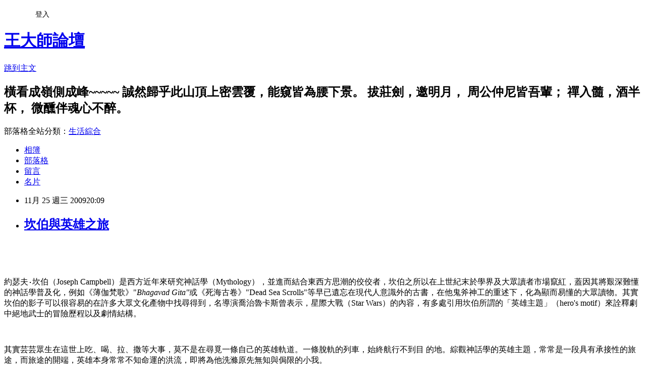

--- FILE ---
content_type: text/html; charset=utf-8
request_url: https://accrcw75.pixnet.net/blog/posts/5002482970
body_size: 43949
content:
<!DOCTYPE html><html lang="zh-TW"><head><meta charSet="utf-8"/><meta name="viewport" content="width=device-width, initial-scale=1"/><link rel="stylesheet" href="https://static.1px.tw/blog-next/_next/static/chunks/b1e52b495cc0137c.css" data-precedence="next"/><link rel="stylesheet" href="/fix.css?v=202601160805" type="text/css" data-precedence="medium"/><link rel="stylesheet" href="https://s3.1px.tw/blog/theme/choc/iframe-popup.css?v=202601160805" type="text/css" data-precedence="medium"/><link rel="stylesheet" href="https://s3.1px.tw/blog/theme/choc/plugins.min.css?v=202601160805" type="text/css" data-precedence="medium"/><link rel="stylesheet" href="https://s3.1px.tw/blog/theme/choc/openid-comment.css?v=202601160805" type="text/css" data-precedence="medium"/><link rel="stylesheet" href="https://s3.1px.tw/blog/theme/choc/style.min.css?v=202601160805" type="text/css" data-precedence="medium"/><link rel="stylesheet" href="https://s3.1px.tw/blog/theme/choc/main.min.css?v=202601160805" type="text/css" data-precedence="medium"/><link rel="stylesheet" href="https://pimg.1px.tw/accrcw75/assets/accrcw75.css?v=202601160805" type="text/css" data-precedence="medium"/><link rel="stylesheet" href="https://s3.1px.tw/blog/theme/choc/author-info.css?v=202601160805" type="text/css" data-precedence="medium"/><link rel="stylesheet" href="https://s3.1px.tw/blog/theme/choc/idlePop.min.css?v=202601160805" type="text/css" data-precedence="medium"/><link rel="preload" as="script" fetchPriority="low" href="https://static.1px.tw/blog-next/_next/static/chunks/94688e2baa9fea03.js"/><script src="https://static.1px.tw/blog-next/_next/static/chunks/41eaa5427c45ebcc.js" async=""></script><script src="https://static.1px.tw/blog-next/_next/static/chunks/e2c6231760bc85bd.js" async=""></script><script src="https://static.1px.tw/blog-next/_next/static/chunks/94bde6376cf279be.js" async=""></script><script src="https://static.1px.tw/blog-next/_next/static/chunks/426b9d9d938a9eb4.js" async=""></script><script src="https://static.1px.tw/blog-next/_next/static/chunks/turbopack-5021d21b4b170dda.js" async=""></script><script src="https://static.1px.tw/blog-next/_next/static/chunks/ff1a16fafef87110.js" async=""></script><script src="https://static.1px.tw/blog-next/_next/static/chunks/e308b2b9ce476a3e.js" async=""></script><script src="https://static.1px.tw/blog-next/_next/static/chunks/2bf79572a40338b7.js" async=""></script><script src="https://static.1px.tw/blog-next/_next/static/chunks/d3c6eed28c1dd8e2.js" async=""></script><script src="https://static.1px.tw/blog-next/_next/static/chunks/d4d39cfc2a072218.js" async=""></script><script src="https://static.1px.tw/blog-next/_next/static/chunks/6a5d72c05b9cd4ba.js" async=""></script><script src="https://static.1px.tw/blog-next/_next/static/chunks/8af6103cf1375f47.js" async=""></script><script src="https://static.1px.tw/blog-next/_next/static/chunks/60d08651d643cedc.js" async=""></script><script src="https://static.1px.tw/blog-next/_next/static/chunks/0ae21416dac1fa83.js" async=""></script><script src="https://static.1px.tw/blog-next/_next/static/chunks/6d1100e43ad18157.js" async=""></script><script src="https://static.1px.tw/blog-next/_next/static/chunks/87eeaf7a3b9005e8.js" async=""></script><script src="https://static.1px.tw/blog-next/_next/static/chunks/ed01c75076819ebd.js" async=""></script><script src="https://static.1px.tw/blog-next/_next/static/chunks/a4df8fc19a9a82e6.js" async=""></script><link rel="preload" href="https://www.googletagmanager.com/gtag/js?id=50" as="script"/><title>坎伯與英雄之旅</title><meta name="description" content="             約瑟夫‧坎伯（Joseph Campbell）是西方近年來研究神話學（Mythology），並進而結合東西方思潮的佼佼者，坎伯之所以在上世紀末於學界及大眾讀者市場竄紅，蓋因其將艱深難懂的神話學普及化，例如《薄伽梵歌》&quot;Bhagavad Gita&quot;或《死海古卷》&quot;Dead Sea Scrolls&quot;等早已遺忘在現代人意識外的古書，在他鬼斧神工的重述下，化為顯而易懂的大眾讀物。其實坎伯的影子可以很容易的在許多大眾文化產物中找尋得到，名導演喬治魯卡斯曾表示，星際大戰（Star Wars）的內容，有多處引用坎伯所謂的「英雄主題」（hero&#x27;s motif）來詮釋劇中絕地武士的冒險歷程以及劇情結構。 "/><meta name="author" content="王大師論壇"/><meta name="google-adsense-platform-account" content="pub-2647689032095179"/><meta name="fb:app_id" content="101730233200171"/><link rel="canonical" href="https://accrcw75.pixnet.net/blog/posts/5002482970"/><meta property="og:title" content="坎伯與英雄之旅"/><meta property="og:description" content="             約瑟夫‧坎伯（Joseph Campbell）是西方近年來研究神話學（Mythology），並進而結合東西方思潮的佼佼者，坎伯之所以在上世紀末於學界及大眾讀者市場竄紅，蓋因其將艱深難懂的神話學普及化，例如《薄伽梵歌》&quot;Bhagavad Gita&quot;或《死海古卷》&quot;Dead Sea Scrolls&quot;等早已遺忘在現代人意識外的古書，在他鬼斧神工的重述下，化為顯而易懂的大眾讀物。其實坎伯的影子可以很容易的在許多大眾文化產物中找尋得到，名導演喬治魯卡斯曾表示，星際大戰（Star Wars）的內容，有多處引用坎伯所謂的「英雄主題」（hero&#x27;s motif）來詮釋劇中絕地武士的冒險歷程以及劇情結構。 "/><meta property="og:url" content="https://accrcw75.pixnet.net/blog/posts/5002482970"/><meta property="og:image" content="https://pimg.1px.tw/accrcw75/9a3db989788946710d2569b2efa14fb6.jpg"/><meta property="og:type" content="article"/><meta name="twitter:card" content="summary_large_image"/><meta name="twitter:title" content="坎伯與英雄之旅"/><meta name="twitter:description" content="             約瑟夫‧坎伯（Joseph Campbell）是西方近年來研究神話學（Mythology），並進而結合東西方思潮的佼佼者，坎伯之所以在上世紀末於學界及大眾讀者市場竄紅，蓋因其將艱深難懂的神話學普及化，例如《薄伽梵歌》&quot;Bhagavad Gita&quot;或《死海古卷》&quot;Dead Sea Scrolls&quot;等早已遺忘在現代人意識外的古書，在他鬼斧神工的重述下，化為顯而易懂的大眾讀物。其實坎伯的影子可以很容易的在許多大眾文化產物中找尋得到，名導演喬治魯卡斯曾表示，星際大戰（Star Wars）的內容，有多處引用坎伯所謂的「英雄主題」（hero&#x27;s motif）來詮釋劇中絕地武士的冒險歷程以及劇情結構。 "/><meta name="twitter:image" content="https://pimg.1px.tw/accrcw75/9a3db989788946710d2569b2efa14fb6.jpg"/><link rel="icon" href="/favicon.ico?favicon.a62c60e0.ico" sizes="32x32" type="image/x-icon"/><script src="https://static.1px.tw/blog-next/_next/static/chunks/a6dad97d9634a72d.js" noModule=""></script></head><body><!--$--><!--/$--><!--$?--><template id="B:0"></template><!--/$--><script>requestAnimationFrame(function(){$RT=performance.now()});</script><script src="https://static.1px.tw/blog-next/_next/static/chunks/94688e2baa9fea03.js" id="_R_" async=""></script><div hidden id="S:0"><script id="pixnet-vars">
        window.PIXNET = {
          post_id: "5002482970",
          name: "accrcw75",
          user_id: 0,
          blog_id: "2185219",
          display_ads: true
        };
      </script><script type="text/javascript" src="https://code.jquery.com/jquery-latest.min.js"></script><script id="json-ld-article-script" type="application/ld+json">{"@context":"https:\u002F\u002Fschema.org","@type":"BlogPosting","isAccessibleForFree":true,"mainEntityOfPage":{"@type":"WebPage","@id":"https:\u002F\u002Faccrcw75.pixnet.net\u002Fblog\u002Fposts\u002F5002482970"},"headline":"坎伯與英雄之旅","description":"\u003Cspan style=\"color: black;\"\u003E\u003Cspan lang=\"EN-US\"\u003E           \u003Cimg title=\"1000.jpg\" src=\"http:\u002F\u002Fpic.pimg.tw\u002Faccrcw75\u002F9a3db989788946710d2569b2efa14fb6.jpg\" border=\"0\" alt=\"1000.jpg\" width=\"430\" height=\"659\"\u003E\u003C\u002Fspan\u003E\u003C\u002Fspan\u003E\u003Cbr\u003E&#13; \u003Cspan style=\"color: black;\"\u003E\u003Cspan lang=\"EN-US\"\u003E\u003Cbr\u003E\u003C\u002Fspan\u003E\u003C\u002Fspan\u003E\u003Cbr\u003E&#13; \u003Cspan style=\"color: black;\"\u003E約瑟夫\u003Cspan lang=\"EN-US\"\u003E‧\u003C\u002Fspan\u003E坎伯（\u003Cspan lang=\"EN-US\"\u003EJoseph\u003Cbr\u003E&#13; Campbell\u003C\u002Fspan\u003E）是西方近年來研究神話學（\u003Cspan lang=\"EN-US\"\u003EMythology\u003C\u002Fspan\u003E），並進而結合東西方思潮的佼佼者，坎伯之所以在上世紀末於學界及大眾讀者市場竄紅，蓋因其將艱深難懂的神話學普及化，例如《薄伽梵歌》\u003C\u002Fspan\u003E\u003Cspan style=\"color: black;\"\u003E\"\u003C\u002Fspan\u003E\u003Cspan style=\"color: black;\"\u003E\u003Cspan lang=\"EN-US\"\u003E\u003Cem\u003E\u003Cspan style=\"color: black; text-decoration: none;\"\u003EBhagavad Gita\u003C\u002Fspan\u003E\u003C\u002Fem\u003E\u003C\u002Fspan\u003E\u003C\u002Fspan\u003E\u003Cspan style=\"color: black;\"\u003E\u003Cem\u003E\"\u003C\u002Fem\u003E\u003C\u002Fspan\u003E\u003Cspan style=\"color: black;\"\u003E或\u003C\u002Fspan\u003E\u003Cspan style=\"color: black;\"\u003E《\u003C\u002Fspan\u003E\u003Cspan style=\"color: black;\"\u003E死海古卷\u003C\u002Fspan\u003E\u003Cspan style=\"color: black;\"\u003E》\u003C\u002Fspan\u003E\u003Cspan style=\"color: black;\"\u003E\"Dead Sea Scrolls\"等早已遺忘在現代人意識外的古書，在他鬼斧神工的重述下，化為顯而易懂的大眾讀物。其實坎伯的影子可以很容易的在許多大眾文化產物中找尋得到，名導演喬治魯卡斯曾表示，星際大戰（Star Wars）的內容，有多處引用坎伯所謂的「英雄主題」（\u003Cspan lang=\"EN-US\"\u003Ehero's motif\u003C\u002Fspan\u003E）來詮釋劇中絕地武士的冒險歷程以及劇情結構。\u003C\u002Fspan\u003E\u003Cspan lang=\"EN-US\"\u003E \u003C\u002Fspan\u003E","articleBody":"\u003Cp style=\"margin: 0pt;\"\u003E\u003Cspan style=\"font-size: 12pt;\"\u003E\u003Cspan style=\"color: black;\"\u003E\u003Cspan lang=\"EN-US\"\u003E&nbsp;&nbsp;&nbsp;&nbsp; &nbsp; &nbsp; &nbsp; \u003Cimg title=\"1000.jpg\" src=\"https:\u002F\u002Fpimg.1px.tw\u002Faccrcw75\u002F9a3db989788946710d2569b2efa14fb6.jpg\" border=\"0\" alt=\"1000.jpg\" width=\"430\" height=\"659\" \u002F\u003E\u003C\u002Fspan\u003E\u003C\u002Fspan\u003E\u003C\u002Fspan\u003E\u003C\u002Fp\u003E\r\n\u003Cp style=\"margin: 0pt;\"\u003E\u003Cspan style=\"font-size: 12pt;\"\u003E\u003Cspan style=\"color: black;\"\u003E\u003Cspan lang=\"EN-US\"\u003E\u003Cbr \u002F\u003E\u003C\u002Fspan\u003E\u003C\u002Fspan\u003E\u003C\u002Fspan\u003E\u003C\u002Fp\u003E\r\n\u003Cp style=\"margin: 0pt;\"\u003E\u003Cspan style=\"font-size: 12pt;\"\u003E\u003Cspan style=\"color: black;\"\u003E約瑟夫\u003Cspan lang=\"EN-US\"\u003E‧\u003C\u002Fspan\u003E坎伯（\u003Cspan lang=\"EN-US\"\u003EJoseph\r\nCampbell\u003C\u002Fspan\u003E）是西方近年來研究神話學（\u003Cspan lang=\"EN-US\"\u003EMythology\u003C\u002Fspan\u003E），並進而結合東西方思潮的佼佼者，坎伯之所以在上世紀末於學界及大眾讀者市場竄紅，蓋因其將艱深難懂的神話學普及化，例如《薄伽梵歌》\u003C\u002Fspan\u003E\u003C\u002Fspan\u003E\u003Cspan style=\"font-size: 12pt;\"\u003E\u003Cspan style=\"color: black;\"\u003E\"\u003C\u002Fspan\u003E\u003C\u002Fspan\u003E\u003Cspan style=\"font-size: 12pt;\"\u003E\u003Cspan style=\"color: black;\"\u003E\u003Cspan lang=\"EN-US\"\u003E\u003Cem\u003E\u003Cspan style=\"color: black; text-decoration: none;\"\u003EBhagavad Gita\u003C\u002Fspan\u003E\u003C\u002Fem\u003E\u003C\u002Fspan\u003E\u003C\u002Fspan\u003E\u003C\u002Fspan\u003E\u003Cspan style=\"font-size: 12pt;\"\u003E\u003Cspan style=\"color: black;\"\u003E\u003Cem\u003E\"\u003C\u002Fem\u003E\u003C\u002Fspan\u003E\u003C\u002Fspan\u003E\u003Cspan style=\"font-size: 12pt;\"\u003E\u003Cspan style=\"color: black;\"\u003E或\u003C\u002Fspan\u003E\u003C\u002Fspan\u003E\u003Cspan style=\"font-size: 12pt;\"\u003E\u003Cspan style=\"color: black;\"\u003E《\u003C\u002Fspan\u003E\u003C\u002Fspan\u003E\u003Cspan style=\"font-size: 12pt;\"\u003E\u003Cspan style=\"color: black;\"\u003E死海古卷\u003C\u002Fspan\u003E\u003C\u002Fspan\u003E\u003Cspan style=\"font-size: 12pt;\"\u003E\u003Cspan style=\"color: black;\"\u003E》\u003C\u002Fspan\u003E\u003C\u002Fspan\u003E\u003Cspan style=\"font-size: 12pt;\"\u003E\u003Cspan style=\"color: black;\"\u003E\"Dead Sea Scrolls\"等早已遺忘在現代人意識外的古書，在他鬼斧神工的重述下，化為顯而易懂的大眾讀物。其實坎伯的影子可以很容易的在許多大眾文化產物中找尋得到，名導演喬治魯卡斯曾表示，星際大戰（Star Wars）的內容，有多處引用坎伯所謂的「英雄主題」（\u003Cspan lang=\"EN-US\"\u003Ehero's motif\u003C\u002Fspan\u003E）來詮釋劇中絕地武士的冒險歷程以及劇情結構。\u003C\u002Fspan\u003E\u003Cspan lang=\"EN-US\"\u003E&nbsp;\u003C\u002Fspan\u003E\u003C\u002Fspan\u003E\u003C\u002Fp\u003E\r\n\u003Cp style=\"margin: 0pt;\"\u003E\u003Cspan style=\"font-size: 12pt;\"\u003E\u003Cspan lang=\"EN-US\"\u003E\u003Cbr \u002F\u003E\u003C\u002Fspan\u003E\u003C\u002Fspan\u003E\u003C\u002Fp\u003E\r\n\u003Cp style=\"margin: 0pt;\"\u003E\u003Cspan style=\"font-size: 12pt;\"\u003E\u003Cspan style=\"color: black;\"\u003E其實芸芸眾生在這世上吃、喝、拉、撒等大事，莫不是在尋覓一條自己的英雄軌道。一條脫軌的列車，始終航行不到目\u003Cspan lang=\"EN-US\"\u003E&nbsp;\u003C\u002Fspan\u003E的地。綜觀神話學的英雄主題，常常是一段具有承接性的旅途，而旅途的開端，英雄本身常常不知命運的洪流，即將為他洗滌原先無知與侷限的小我。\u003Cspan lang=\"EN-US\"\u003E&nbsp;\u003C\u002Fspan\u003E\u003C\u002Fspan\u003E\u003C\u002Fspan\u003E\u003C\u002Fp\u003E\r\n\u003Cp style=\"margin: 0pt;\"\u003E\u003Cspan style=\"font-size: 12pt;\"\u003E\u003Cspan style=\"color: black;\"\u003E\u003Cspan lang=\"EN-US\"\u003E\u003Cbr \u002F\u003E\u003C\u002Fspan\u003E\u003C\u002Fspan\u003E\u003C\u002Fspan\u003E\u003C\u002Fp\u003E\r\n\u003Cp style=\"margin: 0pt;\"\u003E\u003Cspan style=\"font-size: 12pt;\"\u003E\u003Cspan style=\"color: black;\"\u003E當「英雄之旅」揭開序幕時，主角通常是個懵懵懂懂的小子，乳臭未乾，生活在一處世外桃源中；之後接著他將經歷一段不幸的遭遇，不論是大仲馬筆下《基督山恩仇記》\r\n裡的愛蒙旦提司，或是金庸《連城訣》裡的狄雲，命運之神皆無情的蹂躪著英雄，使他們遭致不斷的厄運。爾後，一連串苦其心智、傷其髮膚之煉獄般淬練將會展開。\u003Cspan lang=\"EN-US\"\u003E&nbsp;\u003C\u002Fspan\u003E\u003C\u002Fspan\u003E\u003C\u002Fspan\u003E\u003C\u002Fp\u003E\r\n\u003Cp style=\"margin: 0pt;\"\u003E&nbsp;\u003C\u002Fp\u003E\r\n\u003Cp style=\"margin: 0pt;\"\u003E\u003Cspan style=\"font-size: 12pt;\"\u003E\u003Cspan style=\"color: black;\"\u003E\u003Cspan lang=\"EN-US\"\u003E&nbsp;&nbsp; \u003Cimg title=\"cristo.jpg\" src=\"https:\u002F\u002Fpimg.1px.tw\u002Faccrcw75\u002F1891c72740fe39447321c40a4763b159.jpg\" border=\"0\" alt=\"cristo.jpg\" width=\"184\" height=\"289\" \u002F\u003E  \u003Cbr \u002F\u003E\u003C\u002Fspan\u003E\u003C\u002Fspan\u003E\u003C\u002Fspan\u003E\u003C\u002Fp\u003E\r\n\u003Cp style=\"margin: 0pt;\"\u003E\u003Cspan style=\"font-size: 12pt;\"\u003E\u003Cspan style=\"color: black;\"\u003E\u003Cspan lang=\"EN-US\"\u003E\u003Cbr \u002F\u003E\u003C\u002Fspan\u003E\u003C\u002Fspan\u003E\u003C\u002Fspan\u003E\u003C\u002Fp\u003E\r\n\u003Cp style=\"margin: 0pt;\"\u003E\u003Cspan style=\"font-size: 12pt;\"\u003E\u003Cspan style=\"color: black;\"\u003E這一段英雄旅程是本人最感興趣的一段，歷史上的典故亦多如牛毛。個人最愛莫過於\u003Cspan lang=\"EN-US\"\u003E1960\u003C\u002Fspan\u003E年代，黑人民運領袖馬爾孔\u003Cspan lang=\"EN-US\"\u003EX(Malcolm X)\u003C\u002Fspan\u003E的傳記。馬爾孔在少年時期無惡不涉，作姦犯科、殺人販毒等勾當，無一項不曾染指過，唯獨其生在\u003Cspan lang=\"EN-US\"\u003E1960\u003C\u002Fspan\u003E這種族歧視充斥的年代裡，而面對當時的種族不平等，竟無任何察覺。\u003Cspan lang=\"EN-US\"\u003E&nbsp;\u003C\u002Fspan\u003E\u003C\u002Fspan\u003E\u003C\u002Fspan\u003E\u003C\u002Fp\u003E\r\n\u003Cp style=\"margin: 0pt;\"\u003E\u003Cspan style=\"font-size: 12pt;\"\u003E\u003Cspan style=\"color: black;\"\u003E\u003Cspan lang=\"EN-US\"\u003E&nbsp; \u003C\u002Fspan\u003E\u003C\u002Fspan\u003E\u003C\u002Fspan\u003E\u003Cspan style=\"font-size: 12pt;\"\u003E\u003Cspan style=\"color: black;\"\u003E\u003Cspan lang=\"EN-US\"\u003E&nbsp;\u003C\u002Fspan\u003E\u003C\u002Fspan\u003E\u003C\u002Fspan\u003E\u003Cspan style=\"font-size: 12pt;\"\u003E\u003Cspan style=\"color: black;\"\u003E\u003Cspan lang=\"EN-US\"\u003E&nbsp;&nbsp;&nbsp;&nbsp;&nbsp;&nbsp;&nbsp;&nbsp;&nbsp;&nbsp;&nbsp;&nbsp;&nbsp;&nbsp;&nbsp;  \u003C\u002Fspan\u003E\u003C\u002Fspan\u003E\u003C\u002Fspan\u003E\u003C\u002Fp\u003E\r\n\u003Cp style=\"margin: 0pt;\"\u003E\u003Cspan style=\"font-size: 12pt;\"\u003E\u003Cspan style=\"color: black;\"\u003E在 經過一段與白人女子邂逅，並因而入獄，在獄中他受盡各種肉體與心智上的折磨，每每有無法活下去的念頭。最後接受一位年長黑人啟蒙，在監獄的數年裡，猶如海綿般吸收著知識的滋養。在往後的牢獄生涯中，讀盡牢房內古今書籍，了解整個黑人的宗教與歷史演進，進而在出獄後與金恩博士等民運領袖，改寫\u003Cspan lang=\"EN-US\"\u003E60\u003C\u002Fspan\u003E年代美國人權運動的歷史。\u003Cspan lang=\"EN-US\"\u003E&nbsp;\u003C\u002Fspan\u003E\u003C\u002Fspan\u003E\u003C\u002Fspan\u003E\u003C\u002Fp\u003E\r\n\u003Cp style=\"margin: 0pt;\"\u003E&nbsp;\u003C\u002Fp\u003E\r\n\u003Cp style=\"margin: 0pt;\"\u003E\u003Cspan style=\"font-size: 12pt;\"\u003E\u003Cspan style=\"color: black;\"\u003E\u003Cspan lang=\"EN-US\"\u003E\u003Cimg title=\"mx.jpg\" src=\"https:\u002F\u002Fpimg.1px.tw\u002Faccrcw75\u002Ffc382d07ed39a1fdacef220130d7d819.jpg\" border=\"0\" alt=\"mx.jpg\" width=\"394\" height=\"296\" \u002F\u003E  \u003Cbr \u002F\u003E\u003C\u002Fspan\u003E\u003C\u002Fspan\u003E\u003C\u002Fspan\u003E\u003C\u002Fp\u003E\r\n\u003Cp style=\"margin: 0pt;\"\u003E&nbsp;\u003C\u002Fp\u003E\r\n\u003Cp style=\"margin: 0pt;\"\u003E\u003Cspan style=\"font-size: 12pt;\"\u003E\u003Cspan style=\"color: black;\"\u003E但丁在他的創世鉅作《神曲》開宗明義的寫道：「在這所謂人生旅途中，我發現自己突然置身在迷途中，正道已錯過。至於我為何在此，只有天知道；每當我想起自身\r\n的處境，只有更加深我的恐懼」。當然，這只是《神曲》地獄篇的開場白；可憐的主人\u003C\u002Fspan\u003E\u003C\u002Fspan\u003E\u003Cspan style=\"font-size: 12pt;\"\u003E\u003Cspan style=\"color: black;\"\u003E翁但丁\u003C\u002Fspan\u003E\u003C\u002Fspan\u003E\u003Cspan style=\"font-size: 12pt;\"\u003E\u003Cspan style=\"color: black;\"\u003E須為自己所犯的罪，下七重地獄。最後還是因為找到「自己的軌道」而上了天堂，旅途中並藉由碧翠斯認識到真愛。\u003Cspan lang=\"EN-US\"\u003E&nbsp;\u003C\u002Fspan\u003E\u003C\u002Fspan\u003E\u003C\u002Fspan\u003E\u003C\u002Fp\u003E\r\n\u003Cp style=\"margin: 0pt;\"\u003E\u003Cspan style=\"font-size: 12pt;\"\u003E\u003Cspan style=\"color: black;\"\u003E\u003Cspan lang=\"EN-US\"\u003E\u003Cbr \u002F\u003E\u003C\u002Fspan\u003E\u003C\u002Fspan\u003E\u003C\u002Fspan\u003E\u003C\u002Fp\u003E\r\n\u003Cp style=\"margin: 0pt;\"\u003E\u003Cspan style=\"font-size: 12pt;\"\u003E\u003Cspan style=\"color: black;\"\u003E尼采亦在他的《查拉圖斯特拉如是說》寫道：「你為什麼害怕呢？人和樹原本為一體的。他越是想朝光明的高處挺升，他的根就將越深入黑暗的地底\u003Cspan lang=\"EN-US\"\u003E─\u003C\u002Fspan\u003E深入惡中。」當然，那只是英雄旅途的序曲，如果在旅途中始終找不到自己應走的軌道，下場很可能永劫不復。\u003Cspan lang=\"EN-US\"\u003E&nbsp;\u003C\u002Fspan\u003E\u003C\u002Fspan\u003E\u003C\u002Fspan\u003E\u003C\u002Fp\u003E\r\n\u003Cp style=\"margin: 0pt;\"\u003E\u003Cspan style=\"font-size: 12pt;\"\u003E\u003Cspan style=\"color: black;\"\u003E\u003Cspan lang=\"EN-US\"\u003E\u003Cbr \u002F\u003E\u003C\u002Fspan\u003E\u003C\u002Fspan\u003E\u003C\u002Fspan\u003E\u003C\u002Fp\u003E\r\n\u003Cp style=\"margin: 0pt;\"\u003E\u003Cspan style=\"font-size: 12pt;\"\u003E\u003Cspan style=\"color: black;\"\u003E\u003Cspan lang=\"EN-US\"\u003E\u003Cimg title=\"dtVZh4bM2D_9Q1XqwQsa_S7AWrS4hxIh.jpg\" src=\"https:\u002F\u002Fpimg.1px.tw\u002Faccrcw75\u002F4f2dc30af6b369bbef867fe099ba6c16.jpg\" border=\"0\" alt=\"dtVZh4bM2D_9Q1XqwQsa_S7AWrS4hxIh.jpg\" width=\"228\" height=\"295\" \u002F\u003E\u003C\u002Fspan\u003E\u003C\u002Fspan\u003E\u003C\u002Fspan\u003E\u003C\u002Fp\u003E\r\n\u003Cp style=\"margin: 0pt;\"\u003E\u003Cspan style=\"font-size: 12pt;\"\u003E\u003Cspan style=\"color: black;\"\u003E\u003Cspan lang=\"EN-US\"\u003E&nbsp;&nbsp;\u003C\u002Fspan\u003E\u003C\u002Fspan\u003E\u003Cspan lang=\"EN-US\"\u003E \u003C\u002Fspan\u003E\u003C\u002Fspan\u003E\r\n\u003C\u002Fp\u003E\r\n\u003Cp style=\"margin: 0pt;\"\u003E\u003Cspan style=\"font-size: 12pt;\"\u003E\u003Cspan style=\"color: black;\"\u003E不知各位目前的人生旅途身在何處呢？也許您的人生道路是康莊大道，平步青雲，一路順暢，那恭喜您。如果您正好行進在黑暗中，別氣餒，至少還有先賢先列們陪伴\r\n著您，您的黑夜總有白天。如果您已召啟蒙，恭喜您，還有更多的事等著您去做，如電影蜘蛛人內的一句話：「有越大的力量，就有越大的責任。」\u003C\u002Fspan\u003E\u003C\u002Fspan\u003E\r\n\u003C\u002Fp\u003E\r\n\u003Cp style=\"margin: 0pt;\"\u003E\u003Cspan style=\"font-size: 12pt;\"\u003E\u003Cspan lang=\"EN-US\"\u003E&nbsp;\u003C\u002Fspan\u003E\r\n\u003Cspan style=\"color: black; font-family: 新細明體;\" lang=\"EN-US\"\u003E&nbsp;&nbsp;&nbsp;&nbsp;&nbsp;&nbsp;&nbsp; \u003C\u002Fspan\u003E\u003C\u002Fspan\u003E\u003C\u002Fp\u003E\r\n\u003Cp style=\"margin-left: 40px; text-align: left;\"\u003E\u003Cspan style=\"font-size: 12pt;\"\u003E&nbsp;\u003C\u002Fspan\u003E\u003C\u002Fp\u003E\r\n\u003Cblockquote\u003E\r\n\u003Cp style=\"margin-left: 40px; text-align: left;\"\u003E\u003Cspan style=\"font-size: 12pt;\"\u003E\u003Cspan style=\"color: black; font-family: 新細明體;\" lang=\"EN-US\"\u003E&nbsp;&nbsp;&nbsp;&nbsp;&nbsp;&nbsp;&nbsp;&nbsp;&nbsp;&nbsp;&nbsp; \u003C\u002Fspan\u003E\u003Cspan style=\"color: black; font-family: 新細明體;\" lang=\"EN-US\"\u003E&nbsp;&nbsp;&nbsp;&nbsp;&nbsp;&nbsp;&nbsp;&nbsp;&nbsp;&nbsp;&nbsp;&nbsp; \u003Cimg style=\"width: 187px; height: 253px;\" src=\"http:\u002F\u002Fbyfiles.storage.live.com\u002Fy1pBAHwuqWgoR83Mzlh8x3X1wBVRtsFdOoSFHyf7nP3-9VqiJVWupgq0A\" alt=\"Joseph Campbell\" width=\"112\" height=\"161\" \u002F\u003E\u003C\u002Fspan\u003E\u003C\u002Fspan\u003E \r\n\u003C\u002Fp\u003E\r\n\u003Cp style=\"margin: 0pt;\"\u003E\u003Cspan style=\"font-size: 12pt;\"\u003E\u003Cspan style=\"color: black; font-family: 新細明體;\" lang=\"EN-US\"\u003E&nbsp;&nbsp;&nbsp;&nbsp;&nbsp;&nbsp;&nbsp;&nbsp;&nbsp;&nbsp;&nbsp; &nbsp;&nbsp;&nbsp;&nbsp;&nbsp;&nbsp;&nbsp;&nbsp;&nbsp;&nbsp;&nbsp;&nbsp;&nbsp; &nbsp; &nbsp; \u003Cstrong\u003EJoseph Campbell (1904~1988)\u003C\u002Fstrong\u003E\u003C\u002Fspan\u003E\u003C\u002Fspan\u003E\u003C\u002Fp\u003E\r\n\u003C\u002Fblockquote\u003E\r\n\u003Cp\u003E\r\n\u003Cspan style=\"font-size: 12pt;\"\u003E\u003Cbr \u002F\u003E\u003C\u002Fspan\u003E\u003C\u002Fp\u003E","image":["https:\u002F\u002Fpimg.1px.tw\u002Faccrcw75\u002F9a3db989788946710d2569b2efa14fb6.jpg"],"author":{"@type":"Person","name":"王大師論壇","url":"https:\u002F\u002Fwww.pixnet.net\u002Fpcard\u002Faccrcw75"},"publisher":{"@type":"Organization","name":"王大師論壇","logo":{"@type":"ImageObject","url":"https:\u002F\u002Fs3.1px.tw\u002Fblog\u002Fcommon\u002Favatar\u002Fblog_cover_dark.jpg"}},"datePublished":"2009-11-25T12:09:23.000Z","dateModified":"","keywords":[],"articleSection":"王大師論大師"}</script><template id="P:1"></template><template id="P:2"></template><template id="P:3"></template><section aria-label="Notifications alt+T" tabindex="-1" aria-live="polite" aria-relevant="additions text" aria-atomic="false"></section></div><script>(self.__next_f=self.__next_f||[]).push([0])</script><script>self.__next_f.push([1,"1:\"$Sreact.fragment\"\n3:I[39756,[\"https://static.1px.tw/blog-next/_next/static/chunks/ff1a16fafef87110.js\",\"https://static.1px.tw/blog-next/_next/static/chunks/e308b2b9ce476a3e.js\"],\"default\"]\n4:I[53536,[\"https://static.1px.tw/blog-next/_next/static/chunks/ff1a16fafef87110.js\",\"https://static.1px.tw/blog-next/_next/static/chunks/e308b2b9ce476a3e.js\"],\"default\"]\n6:I[97367,[\"https://static.1px.tw/blog-next/_next/static/chunks/ff1a16fafef87110.js\",\"https://static.1px.tw/blog-next/_next/static/chunks/e308b2b9ce476a3e.js\"],\"OutletBoundary\"]\n8:I[97367,[\"https://static.1px.tw/blog-next/_next/static/chunks/ff1a16fafef87110.js\",\"https://static.1px.tw/blog-next/_next/static/chunks/e308b2b9ce476a3e.js\"],\"ViewportBoundary\"]\na:I[97367,[\"https://static.1px.tw/blog-next/_next/static/chunks/ff1a16fafef87110.js\",\"https://static.1px.tw/blog-next/_next/static/chunks/e308b2b9ce476a3e.js\"],\"MetadataBoundary\"]\nc:I[63491,[\"https://static.1px.tw/blog-next/_next/static/chunks/2bf79572a40338b7.js\",\"https://static.1px.tw/blog-next/_next/static/chunks/d3c6eed28c1dd8e2.js\"],\"default\"]\n:HL[\"https://static.1px.tw/blog-next/_next/static/chunks/b1e52b495cc0137c.css\",\"style\"]\n"])</script><script>self.__next_f.push([1,"0:{\"P\":null,\"b\":\"GNVOoHTb9Me2mzjjXS7nK\",\"c\":[\"\",\"blog\",\"posts\",\"5002482970\"],\"q\":\"\",\"i\":false,\"f\":[[[\"\",{\"children\":[\"blog\",{\"children\":[\"posts\",{\"children\":[[\"id\",\"5002482970\",\"d\"],{\"children\":[\"__PAGE__\",{}]}]}]}]},\"$undefined\",\"$undefined\",true],[[\"$\",\"$1\",\"c\",{\"children\":[[[\"$\",\"script\",\"script-0\",{\"src\":\"https://static.1px.tw/blog-next/_next/static/chunks/d4d39cfc2a072218.js\",\"async\":true,\"nonce\":\"$undefined\"}],[\"$\",\"script\",\"script-1\",{\"src\":\"https://static.1px.tw/blog-next/_next/static/chunks/6a5d72c05b9cd4ba.js\",\"async\":true,\"nonce\":\"$undefined\"}],[\"$\",\"script\",\"script-2\",{\"src\":\"https://static.1px.tw/blog-next/_next/static/chunks/8af6103cf1375f47.js\",\"async\":true,\"nonce\":\"$undefined\"}]],\"$L2\"]}],{\"children\":[[\"$\",\"$1\",\"c\",{\"children\":[null,[\"$\",\"$L3\",null,{\"parallelRouterKey\":\"children\",\"error\":\"$undefined\",\"errorStyles\":\"$undefined\",\"errorScripts\":\"$undefined\",\"template\":[\"$\",\"$L4\",null,{}],\"templateStyles\":\"$undefined\",\"templateScripts\":\"$undefined\",\"notFound\":\"$undefined\",\"forbidden\":\"$undefined\",\"unauthorized\":\"$undefined\"}]]}],{\"children\":[[\"$\",\"$1\",\"c\",{\"children\":[null,[\"$\",\"$L3\",null,{\"parallelRouterKey\":\"children\",\"error\":\"$undefined\",\"errorStyles\":\"$undefined\",\"errorScripts\":\"$undefined\",\"template\":[\"$\",\"$L4\",null,{}],\"templateStyles\":\"$undefined\",\"templateScripts\":\"$undefined\",\"notFound\":\"$undefined\",\"forbidden\":\"$undefined\",\"unauthorized\":\"$undefined\"}]]}],{\"children\":[[\"$\",\"$1\",\"c\",{\"children\":[null,[\"$\",\"$L3\",null,{\"parallelRouterKey\":\"children\",\"error\":\"$undefined\",\"errorStyles\":\"$undefined\",\"errorScripts\":\"$undefined\",\"template\":[\"$\",\"$L4\",null,{}],\"templateStyles\":\"$undefined\",\"templateScripts\":\"$undefined\",\"notFound\":\"$undefined\",\"forbidden\":\"$undefined\",\"unauthorized\":\"$undefined\"}]]}],{\"children\":[[\"$\",\"$1\",\"c\",{\"children\":[\"$L5\",[[\"$\",\"link\",\"0\",{\"rel\":\"stylesheet\",\"href\":\"https://static.1px.tw/blog-next/_next/static/chunks/b1e52b495cc0137c.css\",\"precedence\":\"next\",\"crossOrigin\":\"$undefined\",\"nonce\":\"$undefined\"}],[\"$\",\"script\",\"script-0\",{\"src\":\"https://static.1px.tw/blog-next/_next/static/chunks/0ae21416dac1fa83.js\",\"async\":true,\"nonce\":\"$undefined\"}],[\"$\",\"script\",\"script-1\",{\"src\":\"https://static.1px.tw/blog-next/_next/static/chunks/6d1100e43ad18157.js\",\"async\":true,\"nonce\":\"$undefined\"}],[\"$\",\"script\",\"script-2\",{\"src\":\"https://static.1px.tw/blog-next/_next/static/chunks/87eeaf7a3b9005e8.js\",\"async\":true,\"nonce\":\"$undefined\"}],[\"$\",\"script\",\"script-3\",{\"src\":\"https://static.1px.tw/blog-next/_next/static/chunks/ed01c75076819ebd.js\",\"async\":true,\"nonce\":\"$undefined\"}],[\"$\",\"script\",\"script-4\",{\"src\":\"https://static.1px.tw/blog-next/_next/static/chunks/a4df8fc19a9a82e6.js\",\"async\":true,\"nonce\":\"$undefined\"}]],[\"$\",\"$L6\",null,{\"children\":\"$@7\"}]]}],{},null,false,false]},null,false,false]},null,false,false]},null,false,false]},null,false,false],[\"$\",\"$1\",\"h\",{\"children\":[null,[\"$\",\"$L8\",null,{\"children\":\"$@9\"}],[\"$\",\"$La\",null,{\"children\":\"$@b\"}],null]}],false]],\"m\":\"$undefined\",\"G\":[\"$c\",[]],\"S\":false}\n"])</script><script>self.__next_f.push([1,"9:[[\"$\",\"meta\",\"0\",{\"charSet\":\"utf-8\"}],[\"$\",\"meta\",\"1\",{\"name\":\"viewport\",\"content\":\"width=device-width, initial-scale=1\"}]]\n"])</script><script>self.__next_f.push([1,"d:I[79520,[\"https://static.1px.tw/blog-next/_next/static/chunks/d4d39cfc2a072218.js\",\"https://static.1px.tw/blog-next/_next/static/chunks/6a5d72c05b9cd4ba.js\",\"https://static.1px.tw/blog-next/_next/static/chunks/8af6103cf1375f47.js\"],\"\"]\n10:I[2352,[\"https://static.1px.tw/blog-next/_next/static/chunks/d4d39cfc2a072218.js\",\"https://static.1px.tw/blog-next/_next/static/chunks/6a5d72c05b9cd4ba.js\",\"https://static.1px.tw/blog-next/_next/static/chunks/8af6103cf1375f47.js\"],\"AdultWarningModal\"]\n11:I[69182,[\"https://static.1px.tw/blog-next/_next/static/chunks/d4d39cfc2a072218.js\",\"https://static.1px.tw/blog-next/_next/static/chunks/6a5d72c05b9cd4ba.js\",\"https://static.1px.tw/blog-next/_next/static/chunks/8af6103cf1375f47.js\"],\"HydrationComplete\"]\n12:I[12985,[\"https://static.1px.tw/blog-next/_next/static/chunks/d4d39cfc2a072218.js\",\"https://static.1px.tw/blog-next/_next/static/chunks/6a5d72c05b9cd4ba.js\",\"https://static.1px.tw/blog-next/_next/static/chunks/8af6103cf1375f47.js\"],\"NuqsAdapter\"]\n13:I[82782,[\"https://static.1px.tw/blog-next/_next/static/chunks/d4d39cfc2a072218.js\",\"https://static.1px.tw/blog-next/_next/static/chunks/6a5d72c05b9cd4ba.js\",\"https://static.1px.tw/blog-next/_next/static/chunks/8af6103cf1375f47.js\"],\"RefineContext\"]\n14:I[29306,[\"https://static.1px.tw/blog-next/_next/static/chunks/d4d39cfc2a072218.js\",\"https://static.1px.tw/blog-next/_next/static/chunks/6a5d72c05b9cd4ba.js\",\"https://static.1px.tw/blog-next/_next/static/chunks/8af6103cf1375f47.js\",\"https://static.1px.tw/blog-next/_next/static/chunks/60d08651d643cedc.js\",\"https://static.1px.tw/blog-next/_next/static/chunks/d3c6eed28c1dd8e2.js\"],\"default\"]\n2:[\"$\",\"html\",null,{\"lang\":\"zh-TW\",\"children\":[[\"$\",\"$Ld\",null,{\"id\":\"google-tag-manager\",\"strategy\":\"afterInteractive\",\"children\":\"\\n(function(w,d,s,l,i){w[l]=w[l]||[];w[l].push({'gtm.start':\\nnew Date().getTime(),event:'gtm.js'});var f=d.getElementsByTagName(s)[0],\\nj=d.createElement(s),dl=l!='dataLayer'?'\u0026l='+l:'';j.async=true;j.src=\\n'https://www.googletagmanager.com/gtm.js?id='+i+dl;f.parentNode.insertBefore(j,f);\\n})(window,document,'script','dataLayer','GTM-TRLQMPKX');\\n  \"}],\"$Le\",\"$Lf\",[\"$\",\"body\",null,{\"children\":[[\"$\",\"$L10\",null,{\"display\":false}],[\"$\",\"$L11\",null,{}],[\"$\",\"$L12\",null,{\"children\":[\"$\",\"$L13\",null,{\"children\":[\"$\",\"$L3\",null,{\"parallelRouterKey\":\"children\",\"error\":\"$undefined\",\"errorStyles\":\"$undefined\",\"errorScripts\":\"$undefined\",\"template\":[\"$\",\"$L4\",null,{}],\"templateStyles\":\"$undefined\",\"templateScripts\":\"$undefined\",\"notFound\":[[\"$\",\"$L14\",null,{}],[]],\"forbidden\":\"$undefined\",\"unauthorized\":\"$undefined\"}]}]}]]}]]}]\n"])</script><script>self.__next_f.push([1,"15:I[54576,[\"https://static.1px.tw/blog-next/_next/static/chunks/d4d39cfc2a072218.js\",\"https://static.1px.tw/blog-next/_next/static/chunks/6a5d72c05b9cd4ba.js\",\"https://static.1px.tw/blog-next/_next/static/chunks/8af6103cf1375f47.js\"],\"GoogleAnalytics\"]\ne:[\"$\",\"$L15\",null,{\"gaId\":\"50\"}]\nf:null\n"])</script><script>self.__next_f.push([1,"17:I[27201,[\"https://static.1px.tw/blog-next/_next/static/chunks/ff1a16fafef87110.js\",\"https://static.1px.tw/blog-next/_next/static/chunks/e308b2b9ce476a3e.js\"],\"IconMark\"]\n5:[[\"$\",\"script\",null,{\"id\":\"pixnet-vars\",\"children\":\"\\n        window.PIXNET = {\\n          post_id: \\\"5002482970\\\",\\n          name: \\\"accrcw75\\\",\\n          user_id: 0,\\n          blog_id: \\\"2185219\\\",\\n          display_ads: true\\n        };\\n      \"}],\"$L16\"]\n"])</script><script>self.__next_f.push([1,"b:[[\"$\",\"title\",\"0\",{\"children\":\"坎伯與英雄之旅\"}],[\"$\",\"meta\",\"1\",{\"name\":\"description\",\"content\":\"           \\r \\r 約瑟夫‧坎伯（Joseph\\r Campbell）是西方近年來研究神話學（Mythology），並進而結合東西方思潮的佼佼者，坎伯之所以在上世紀末於學界及大眾讀者市場竄紅，蓋因其將艱深難懂的神話學普及化，例如《薄伽梵歌》\\\"Bhagavad Gita\\\"或《死海古卷》\\\"Dead Sea Scrolls\\\"等早已遺忘在現代人意識外的古書，在他鬼斧神工的重述下，化為顯而易懂的大眾讀物。其實坎伯的影子可以很容易的在許多大眾文化產物中找尋得到，名導演喬治魯卡斯曾表示，星際大戰（Star Wars）的內容，有多處引用坎伯所謂的「英雄主題」（hero's motif）來詮釋劇中絕地武士的冒險歷程以及劇情結構。 \"}],[\"$\",\"meta\",\"2\",{\"name\":\"author\",\"content\":\"王大師論壇\"}],[\"$\",\"meta\",\"3\",{\"name\":\"google-adsense-platform-account\",\"content\":\"pub-2647689032095179\"}],[\"$\",\"meta\",\"4\",{\"name\":\"fb:app_id\",\"content\":\"101730233200171\"}],[\"$\",\"link\",\"5\",{\"rel\":\"canonical\",\"href\":\"https://accrcw75.pixnet.net/blog/posts/5002482970\"}],[\"$\",\"meta\",\"6\",{\"property\":\"og:title\",\"content\":\"坎伯與英雄之旅\"}],[\"$\",\"meta\",\"7\",{\"property\":\"og:description\",\"content\":\"           \\r \\r 約瑟夫‧坎伯（Joseph\\r Campbell）是西方近年來研究神話學（Mythology），並進而結合東西方思潮的佼佼者，坎伯之所以在上世紀末於學界及大眾讀者市場竄紅，蓋因其將艱深難懂的神話學普及化，例如《薄伽梵歌》\\\"Bhagavad Gita\\\"或《死海古卷》\\\"Dead Sea Scrolls\\\"等早已遺忘在現代人意識外的古書，在他鬼斧神工的重述下，化為顯而易懂的大眾讀物。其實坎伯的影子可以很容易的在許多大眾文化產物中找尋得到，名導演喬治魯卡斯曾表示，星際大戰（Star Wars）的內容，有多處引用坎伯所謂的「英雄主題」（hero's motif）來詮釋劇中絕地武士的冒險歷程以及劇情結構。 \"}],[\"$\",\"meta\",\"8\",{\"property\":\"og:url\",\"content\":\"https://accrcw75.pixnet.net/blog/posts/5002482970\"}],[\"$\",\"meta\",\"9\",{\"property\":\"og:image\",\"content\":\"https://pimg.1px.tw/accrcw75/9a3db989788946710d2569b2efa14fb6.jpg\"}],[\"$\",\"meta\",\"10\",{\"property\":\"og:type\",\"content\":\"article\"}],[\"$\",\"meta\",\"11\",{\"name\":\"twitter:card\",\"content\":\"summary_large_image\"}],[\"$\",\"meta\",\"12\",{\"name\":\"twitter:title\",\"content\":\"坎伯與英雄之旅\"}],[\"$\",\"meta\",\"13\",{\"name\":\"twitter:description\",\"content\":\"           \\r \\r 約瑟夫‧坎伯（Joseph\\r Campbell）是西方近年來研究神話學（Mythology），並進而結合東西方思潮的佼佼者，坎伯之所以在上世紀末於學界及大眾讀者市場竄紅，蓋因其將艱深難懂的神話學普及化，例如《薄伽梵歌》\\\"Bhagavad Gita\\\"或《死海古卷》\\\"Dead Sea Scrolls\\\"等早已遺忘在現代人意識外的古書，在他鬼斧神工的重述下，化為顯而易懂的大眾讀物。其實坎伯的影子可以很容易的在許多大眾文化產物中找尋得到，名導演喬治魯卡斯曾表示，星際大戰（Star Wars）的內容，有多處引用坎伯所謂的「英雄主題」（hero's motif）來詮釋劇中絕地武士的冒險歷程以及劇情結構。 \"}],[\"$\",\"meta\",\"14\",{\"name\":\"twitter:image\",\"content\":\"https://pimg.1px.tw/accrcw75/9a3db989788946710d2569b2efa14fb6.jpg\"}],[\"$\",\"link\",\"15\",{\"rel\":\"icon\",\"href\":\"/favicon.ico?favicon.a62c60e0.ico\",\"sizes\":\"32x32\",\"type\":\"image/x-icon\"}],[\"$\",\"$L17\",\"16\",{}]]\n"])</script><script>self.__next_f.push([1,"7:null\n"])</script><script>self.__next_f.push([1,":HL[\"/fix.css?v=202601160805\",\"style\",{\"type\":\"text/css\"}]\n:HL[\"https://s3.1px.tw/blog/theme/choc/iframe-popup.css?v=202601160805\",\"style\",{\"type\":\"text/css\"}]\n:HL[\"https://s3.1px.tw/blog/theme/choc/plugins.min.css?v=202601160805\",\"style\",{\"type\":\"text/css\"}]\n:HL[\"https://s3.1px.tw/blog/theme/choc/openid-comment.css?v=202601160805\",\"style\",{\"type\":\"text/css\"}]\n:HL[\"https://s3.1px.tw/blog/theme/choc/style.min.css?v=202601160805\",\"style\",{\"type\":\"text/css\"}]\n:HL[\"https://s3.1px.tw/blog/theme/choc/main.min.css?v=202601160805\",\"style\",{\"type\":\"text/css\"}]\n:HL[\"https://pimg.1px.tw/accrcw75/assets/accrcw75.css?v=202601160805\",\"style\",{\"type\":\"text/css\"}]\n:HL[\"https://s3.1px.tw/blog/theme/choc/author-info.css?v=202601160805\",\"style\",{\"type\":\"text/css\"}]\n:HL[\"https://s3.1px.tw/blog/theme/choc/idlePop.min.css?v=202601160805\",\"style\",{\"type\":\"text/css\"}]\n18:T42ca,"])</script><script>self.__next_f.push([1,"{\"@context\":\"https:\\u002F\\u002Fschema.org\",\"@type\":\"BlogPosting\",\"isAccessibleForFree\":true,\"mainEntityOfPage\":{\"@type\":\"WebPage\",\"@id\":\"https:\\u002F\\u002Faccrcw75.pixnet.net\\u002Fblog\\u002Fposts\\u002F5002482970\"},\"headline\":\"坎伯與英雄之旅\",\"description\":\"\\u003Cspan style=\\\"color: black;\\\"\\u003E\\u003Cspan lang=\\\"EN-US\\\"\\u003E           \\u003Cimg title=\\\"1000.jpg\\\" src=\\\"http:\\u002F\\u002Fpic.pimg.tw\\u002Faccrcw75\\u002F9a3db989788946710d2569b2efa14fb6.jpg\\\" border=\\\"0\\\" alt=\\\"1000.jpg\\\" width=\\\"430\\\" height=\\\"659\\\"\\u003E\\u003C\\u002Fspan\\u003E\\u003C\\u002Fspan\\u003E\\u003Cbr\\u003E\u0026#13; \\u003Cspan style=\\\"color: black;\\\"\\u003E\\u003Cspan lang=\\\"EN-US\\\"\\u003E\\u003Cbr\\u003E\\u003C\\u002Fspan\\u003E\\u003C\\u002Fspan\\u003E\\u003Cbr\\u003E\u0026#13; \\u003Cspan style=\\\"color: black;\\\"\\u003E約瑟夫\\u003Cspan lang=\\\"EN-US\\\"\\u003E‧\\u003C\\u002Fspan\\u003E坎伯（\\u003Cspan lang=\\\"EN-US\\\"\\u003EJoseph\\u003Cbr\\u003E\u0026#13; Campbell\\u003C\\u002Fspan\\u003E）是西方近年來研究神話學（\\u003Cspan lang=\\\"EN-US\\\"\\u003EMythology\\u003C\\u002Fspan\\u003E），並進而結合東西方思潮的佼佼者，坎伯之所以在上世紀末於學界及大眾讀者市場竄紅，蓋因其將艱深難懂的神話學普及化，例如《薄伽梵歌》\\u003C\\u002Fspan\\u003E\\u003Cspan style=\\\"color: black;\\\"\\u003E\\\"\\u003C\\u002Fspan\\u003E\\u003Cspan style=\\\"color: black;\\\"\\u003E\\u003Cspan lang=\\\"EN-US\\\"\\u003E\\u003Cem\\u003E\\u003Cspan style=\\\"color: black; text-decoration: none;\\\"\\u003EBhagavad Gita\\u003C\\u002Fspan\\u003E\\u003C\\u002Fem\\u003E\\u003C\\u002Fspan\\u003E\\u003C\\u002Fspan\\u003E\\u003Cspan style=\\\"color: black;\\\"\\u003E\\u003Cem\\u003E\\\"\\u003C\\u002Fem\\u003E\\u003C\\u002Fspan\\u003E\\u003Cspan style=\\\"color: black;\\\"\\u003E或\\u003C\\u002Fspan\\u003E\\u003Cspan style=\\\"color: black;\\\"\\u003E《\\u003C\\u002Fspan\\u003E\\u003Cspan style=\\\"color: black;\\\"\\u003E死海古卷\\u003C\\u002Fspan\\u003E\\u003Cspan style=\\\"color: black;\\\"\\u003E》\\u003C\\u002Fspan\\u003E\\u003Cspan style=\\\"color: black;\\\"\\u003E\\\"Dead Sea Scrolls\\\"等早已遺忘在現代人意識外的古書，在他鬼斧神工的重述下，化為顯而易懂的大眾讀物。其實坎伯的影子可以很容易的在許多大眾文化產物中找尋得到，名導演喬治魯卡斯曾表示，星際大戰（Star Wars）的內容，有多處引用坎伯所謂的「英雄主題」（\\u003Cspan lang=\\\"EN-US\\\"\\u003Ehero's motif\\u003C\\u002Fspan\\u003E）來詮釋劇中絕地武士的冒險歷程以及劇情結構。\\u003C\\u002Fspan\\u003E\\u003Cspan lang=\\\"EN-US\\\"\\u003E \\u003C\\u002Fspan\\u003E\",\"articleBody\":\"\\u003Cp style=\\\"margin: 0pt;\\\"\\u003E\\u003Cspan style=\\\"font-size: 12pt;\\\"\\u003E\\u003Cspan style=\\\"color: black;\\\"\\u003E\\u003Cspan lang=\\\"EN-US\\\"\\u003E\u0026nbsp;\u0026nbsp;\u0026nbsp;\u0026nbsp; \u0026nbsp; \u0026nbsp; \u0026nbsp; \\u003Cimg title=\\\"1000.jpg\\\" src=\\\"https:\\u002F\\u002Fpimg.1px.tw\\u002Faccrcw75\\u002F9a3db989788946710d2569b2efa14fb6.jpg\\\" border=\\\"0\\\" alt=\\\"1000.jpg\\\" width=\\\"430\\\" height=\\\"659\\\" \\u002F\\u003E\\u003C\\u002Fspan\\u003E\\u003C\\u002Fspan\\u003E\\u003C\\u002Fspan\\u003E\\u003C\\u002Fp\\u003E\\r\\n\\u003Cp style=\\\"margin: 0pt;\\\"\\u003E\\u003Cspan style=\\\"font-size: 12pt;\\\"\\u003E\\u003Cspan style=\\\"color: black;\\\"\\u003E\\u003Cspan lang=\\\"EN-US\\\"\\u003E\\u003Cbr \\u002F\\u003E\\u003C\\u002Fspan\\u003E\\u003C\\u002Fspan\\u003E\\u003C\\u002Fspan\\u003E\\u003C\\u002Fp\\u003E\\r\\n\\u003Cp style=\\\"margin: 0pt;\\\"\\u003E\\u003Cspan style=\\\"font-size: 12pt;\\\"\\u003E\\u003Cspan style=\\\"color: black;\\\"\\u003E約瑟夫\\u003Cspan lang=\\\"EN-US\\\"\\u003E‧\\u003C\\u002Fspan\\u003E坎伯（\\u003Cspan lang=\\\"EN-US\\\"\\u003EJoseph\\r\\nCampbell\\u003C\\u002Fspan\\u003E）是西方近年來研究神話學（\\u003Cspan lang=\\\"EN-US\\\"\\u003EMythology\\u003C\\u002Fspan\\u003E），並進而結合東西方思潮的佼佼者，坎伯之所以在上世紀末於學界及大眾讀者市場竄紅，蓋因其將艱深難懂的神話學普及化，例如《薄伽梵歌》\\u003C\\u002Fspan\\u003E\\u003C\\u002Fspan\\u003E\\u003Cspan style=\\\"font-size: 12pt;\\\"\\u003E\\u003Cspan style=\\\"color: black;\\\"\\u003E\\\"\\u003C\\u002Fspan\\u003E\\u003C\\u002Fspan\\u003E\\u003Cspan style=\\\"font-size: 12pt;\\\"\\u003E\\u003Cspan style=\\\"color: black;\\\"\\u003E\\u003Cspan lang=\\\"EN-US\\\"\\u003E\\u003Cem\\u003E\\u003Cspan style=\\\"color: black; text-decoration: none;\\\"\\u003EBhagavad Gita\\u003C\\u002Fspan\\u003E\\u003C\\u002Fem\\u003E\\u003C\\u002Fspan\\u003E\\u003C\\u002Fspan\\u003E\\u003C\\u002Fspan\\u003E\\u003Cspan style=\\\"font-size: 12pt;\\\"\\u003E\\u003Cspan style=\\\"color: black;\\\"\\u003E\\u003Cem\\u003E\\\"\\u003C\\u002Fem\\u003E\\u003C\\u002Fspan\\u003E\\u003C\\u002Fspan\\u003E\\u003Cspan style=\\\"font-size: 12pt;\\\"\\u003E\\u003Cspan style=\\\"color: black;\\\"\\u003E或\\u003C\\u002Fspan\\u003E\\u003C\\u002Fspan\\u003E\\u003Cspan style=\\\"font-size: 12pt;\\\"\\u003E\\u003Cspan style=\\\"color: black;\\\"\\u003E《\\u003C\\u002Fspan\\u003E\\u003C\\u002Fspan\\u003E\\u003Cspan style=\\\"font-size: 12pt;\\\"\\u003E\\u003Cspan style=\\\"color: black;\\\"\\u003E死海古卷\\u003C\\u002Fspan\\u003E\\u003C\\u002Fspan\\u003E\\u003Cspan style=\\\"font-size: 12pt;\\\"\\u003E\\u003Cspan style=\\\"color: black;\\\"\\u003E》\\u003C\\u002Fspan\\u003E\\u003C\\u002Fspan\\u003E\\u003Cspan style=\\\"font-size: 12pt;\\\"\\u003E\\u003Cspan style=\\\"color: black;\\\"\\u003E\\\"Dead Sea Scrolls\\\"等早已遺忘在現代人意識外的古書，在他鬼斧神工的重述下，化為顯而易懂的大眾讀物。其實坎伯的影子可以很容易的在許多大眾文化產物中找尋得到，名導演喬治魯卡斯曾表示，星際大戰（Star Wars）的內容，有多處引用坎伯所謂的「英雄主題」（\\u003Cspan lang=\\\"EN-US\\\"\\u003Ehero's motif\\u003C\\u002Fspan\\u003E）來詮釋劇中絕地武士的冒險歷程以及劇情結構。\\u003C\\u002Fspan\\u003E\\u003Cspan lang=\\\"EN-US\\\"\\u003E\u0026nbsp;\\u003C\\u002Fspan\\u003E\\u003C\\u002Fspan\\u003E\\u003C\\u002Fp\\u003E\\r\\n\\u003Cp style=\\\"margin: 0pt;\\\"\\u003E\\u003Cspan style=\\\"font-size: 12pt;\\\"\\u003E\\u003Cspan lang=\\\"EN-US\\\"\\u003E\\u003Cbr \\u002F\\u003E\\u003C\\u002Fspan\\u003E\\u003C\\u002Fspan\\u003E\\u003C\\u002Fp\\u003E\\r\\n\\u003Cp style=\\\"margin: 0pt;\\\"\\u003E\\u003Cspan style=\\\"font-size: 12pt;\\\"\\u003E\\u003Cspan style=\\\"color: black;\\\"\\u003E其實芸芸眾生在這世上吃、喝、拉、撒等大事，莫不是在尋覓一條自己的英雄軌道。一條脫軌的列車，始終航行不到目\\u003Cspan lang=\\\"EN-US\\\"\\u003E\u0026nbsp;\\u003C\\u002Fspan\\u003E的地。綜觀神話學的英雄主題，常常是一段具有承接性的旅途，而旅途的開端，英雄本身常常不知命運的洪流，即將為他洗滌原先無知與侷限的小我。\\u003Cspan lang=\\\"EN-US\\\"\\u003E\u0026nbsp;\\u003C\\u002Fspan\\u003E\\u003C\\u002Fspan\\u003E\\u003C\\u002Fspan\\u003E\\u003C\\u002Fp\\u003E\\r\\n\\u003Cp style=\\\"margin: 0pt;\\\"\\u003E\\u003Cspan style=\\\"font-size: 12pt;\\\"\\u003E\\u003Cspan style=\\\"color: black;\\\"\\u003E\\u003Cspan lang=\\\"EN-US\\\"\\u003E\\u003Cbr \\u002F\\u003E\\u003C\\u002Fspan\\u003E\\u003C\\u002Fspan\\u003E\\u003C\\u002Fspan\\u003E\\u003C\\u002Fp\\u003E\\r\\n\\u003Cp style=\\\"margin: 0pt;\\\"\\u003E\\u003Cspan style=\\\"font-size: 12pt;\\\"\\u003E\\u003Cspan style=\\\"color: black;\\\"\\u003E當「英雄之旅」揭開序幕時，主角通常是個懵懵懂懂的小子，乳臭未乾，生活在一處世外桃源中；之後接著他將經歷一段不幸的遭遇，不論是大仲馬筆下《基督山恩仇記》\\r\\n裡的愛蒙旦提司，或是金庸《連城訣》裡的狄雲，命運之神皆無情的蹂躪著英雄，使他們遭致不斷的厄運。爾後，一連串苦其心智、傷其髮膚之煉獄般淬練將會展開。\\u003Cspan lang=\\\"EN-US\\\"\\u003E\u0026nbsp;\\u003C\\u002Fspan\\u003E\\u003C\\u002Fspan\\u003E\\u003C\\u002Fspan\\u003E\\u003C\\u002Fp\\u003E\\r\\n\\u003Cp style=\\\"margin: 0pt;\\\"\\u003E\u0026nbsp;\\u003C\\u002Fp\\u003E\\r\\n\\u003Cp style=\\\"margin: 0pt;\\\"\\u003E\\u003Cspan style=\\\"font-size: 12pt;\\\"\\u003E\\u003Cspan style=\\\"color: black;\\\"\\u003E\\u003Cspan lang=\\\"EN-US\\\"\\u003E\u0026nbsp;\u0026nbsp; \\u003Cimg title=\\\"cristo.jpg\\\" src=\\\"https:\\u002F\\u002Fpimg.1px.tw\\u002Faccrcw75\\u002F1891c72740fe39447321c40a4763b159.jpg\\\" border=\\\"0\\\" alt=\\\"cristo.jpg\\\" width=\\\"184\\\" height=\\\"289\\\" \\u002F\\u003E  \\u003Cbr \\u002F\\u003E\\u003C\\u002Fspan\\u003E\\u003C\\u002Fspan\\u003E\\u003C\\u002Fspan\\u003E\\u003C\\u002Fp\\u003E\\r\\n\\u003Cp style=\\\"margin: 0pt;\\\"\\u003E\\u003Cspan style=\\\"font-size: 12pt;\\\"\\u003E\\u003Cspan style=\\\"color: black;\\\"\\u003E\\u003Cspan lang=\\\"EN-US\\\"\\u003E\\u003Cbr \\u002F\\u003E\\u003C\\u002Fspan\\u003E\\u003C\\u002Fspan\\u003E\\u003C\\u002Fspan\\u003E\\u003C\\u002Fp\\u003E\\r\\n\\u003Cp style=\\\"margin: 0pt;\\\"\\u003E\\u003Cspan style=\\\"font-size: 12pt;\\\"\\u003E\\u003Cspan style=\\\"color: black;\\\"\\u003E這一段英雄旅程是本人最感興趣的一段，歷史上的典故亦多如牛毛。個人最愛莫過於\\u003Cspan lang=\\\"EN-US\\\"\\u003E1960\\u003C\\u002Fspan\\u003E年代，黑人民運領袖馬爾孔\\u003Cspan lang=\\\"EN-US\\\"\\u003EX(Malcolm X)\\u003C\\u002Fspan\\u003E的傳記。馬爾孔在少年時期無惡不涉，作姦犯科、殺人販毒等勾當，無一項不曾染指過，唯獨其生在\\u003Cspan lang=\\\"EN-US\\\"\\u003E1960\\u003C\\u002Fspan\\u003E這種族歧視充斥的年代裡，而面對當時的種族不平等，竟無任何察覺。\\u003Cspan lang=\\\"EN-US\\\"\\u003E\u0026nbsp;\\u003C\\u002Fspan\\u003E\\u003C\\u002Fspan\\u003E\\u003C\\u002Fspan\\u003E\\u003C\\u002Fp\\u003E\\r\\n\\u003Cp style=\\\"margin: 0pt;\\\"\\u003E\\u003Cspan style=\\\"font-size: 12pt;\\\"\\u003E\\u003Cspan style=\\\"color: black;\\\"\\u003E\\u003Cspan lang=\\\"EN-US\\\"\\u003E\u0026nbsp; \\u003C\\u002Fspan\\u003E\\u003C\\u002Fspan\\u003E\\u003C\\u002Fspan\\u003E\\u003Cspan style=\\\"font-size: 12pt;\\\"\\u003E\\u003Cspan style=\\\"color: black;\\\"\\u003E\\u003Cspan lang=\\\"EN-US\\\"\\u003E\u0026nbsp;\\u003C\\u002Fspan\\u003E\\u003C\\u002Fspan\\u003E\\u003C\\u002Fspan\\u003E\\u003Cspan style=\\\"font-size: 12pt;\\\"\\u003E\\u003Cspan style=\\\"color: black;\\\"\\u003E\\u003Cspan lang=\\\"EN-US\\\"\\u003E\u0026nbsp;\u0026nbsp;\u0026nbsp;\u0026nbsp;\u0026nbsp;\u0026nbsp;\u0026nbsp;\u0026nbsp;\u0026nbsp;\u0026nbsp;\u0026nbsp;\u0026nbsp;\u0026nbsp;\u0026nbsp;\u0026nbsp;  \\u003C\\u002Fspan\\u003E\\u003C\\u002Fspan\\u003E\\u003C\\u002Fspan\\u003E\\u003C\\u002Fp\\u003E\\r\\n\\u003Cp style=\\\"margin: 0pt;\\\"\\u003E\\u003Cspan style=\\\"font-size: 12pt;\\\"\\u003E\\u003Cspan style=\\\"color: black;\\\"\\u003E在 經過一段與白人女子邂逅，並因而入獄，在獄中他受盡各種肉體與心智上的折磨，每每有無法活下去的念頭。最後接受一位年長黑人啟蒙，在監獄的數年裡，猶如海綿般吸收著知識的滋養。在往後的牢獄生涯中，讀盡牢房內古今書籍，了解整個黑人的宗教與歷史演進，進而在出獄後與金恩博士等民運領袖，改寫\\u003Cspan lang=\\\"EN-US\\\"\\u003E60\\u003C\\u002Fspan\\u003E年代美國人權運動的歷史。\\u003Cspan lang=\\\"EN-US\\\"\\u003E\u0026nbsp;\\u003C\\u002Fspan\\u003E\\u003C\\u002Fspan\\u003E\\u003C\\u002Fspan\\u003E\\u003C\\u002Fp\\u003E\\r\\n\\u003Cp style=\\\"margin: 0pt;\\\"\\u003E\u0026nbsp;\\u003C\\u002Fp\\u003E\\r\\n\\u003Cp style=\\\"margin: 0pt;\\\"\\u003E\\u003Cspan style=\\\"font-size: 12pt;\\\"\\u003E\\u003Cspan style=\\\"color: black;\\\"\\u003E\\u003Cspan lang=\\\"EN-US\\\"\\u003E\\u003Cimg title=\\\"mx.jpg\\\" src=\\\"https:\\u002F\\u002Fpimg.1px.tw\\u002Faccrcw75\\u002Ffc382d07ed39a1fdacef220130d7d819.jpg\\\" border=\\\"0\\\" alt=\\\"mx.jpg\\\" width=\\\"394\\\" height=\\\"296\\\" \\u002F\\u003E  \\u003Cbr \\u002F\\u003E\\u003C\\u002Fspan\\u003E\\u003C\\u002Fspan\\u003E\\u003C\\u002Fspan\\u003E\\u003C\\u002Fp\\u003E\\r\\n\\u003Cp style=\\\"margin: 0pt;\\\"\\u003E\u0026nbsp;\\u003C\\u002Fp\\u003E\\r\\n\\u003Cp style=\\\"margin: 0pt;\\\"\\u003E\\u003Cspan style=\\\"font-size: 12pt;\\\"\\u003E\\u003Cspan style=\\\"color: black;\\\"\\u003E但丁在他的創世鉅作《神曲》開宗明義的寫道：「在這所謂人生旅途中，我發現自己突然置身在迷途中，正道已錯過。至於我為何在此，只有天知道；每當我想起自身\\r\\n的處境，只有更加深我的恐懼」。當然，這只是《神曲》地獄篇的開場白；可憐的主人\\u003C\\u002Fspan\\u003E\\u003C\\u002Fspan\\u003E\\u003Cspan style=\\\"font-size: 12pt;\\\"\\u003E\\u003Cspan style=\\\"color: black;\\\"\\u003E翁但丁\\u003C\\u002Fspan\\u003E\\u003C\\u002Fspan\\u003E\\u003Cspan style=\\\"font-size: 12pt;\\\"\\u003E\\u003Cspan style=\\\"color: black;\\\"\\u003E須為自己所犯的罪，下七重地獄。最後還是因為找到「自己的軌道」而上了天堂，旅途中並藉由碧翠斯認識到真愛。\\u003Cspan lang=\\\"EN-US\\\"\\u003E\u0026nbsp;\\u003C\\u002Fspan\\u003E\\u003C\\u002Fspan\\u003E\\u003C\\u002Fspan\\u003E\\u003C\\u002Fp\\u003E\\r\\n\\u003Cp style=\\\"margin: 0pt;\\\"\\u003E\\u003Cspan style=\\\"font-size: 12pt;\\\"\\u003E\\u003Cspan style=\\\"color: black;\\\"\\u003E\\u003Cspan lang=\\\"EN-US\\\"\\u003E\\u003Cbr \\u002F\\u003E\\u003C\\u002Fspan\\u003E\\u003C\\u002Fspan\\u003E\\u003C\\u002Fspan\\u003E\\u003C\\u002Fp\\u003E\\r\\n\\u003Cp style=\\\"margin: 0pt;\\\"\\u003E\\u003Cspan style=\\\"font-size: 12pt;\\\"\\u003E\\u003Cspan style=\\\"color: black;\\\"\\u003E尼采亦在他的《查拉圖斯特拉如是說》寫道：「你為什麼害怕呢？人和樹原本為一體的。他越是想朝光明的高處挺升，他的根就將越深入黑暗的地底\\u003Cspan lang=\\\"EN-US\\\"\\u003E─\\u003C\\u002Fspan\\u003E深入惡中。」當然，那只是英雄旅途的序曲，如果在旅途中始終找不到自己應走的軌道，下場很可能永劫不復。\\u003Cspan lang=\\\"EN-US\\\"\\u003E\u0026nbsp;\\u003C\\u002Fspan\\u003E\\u003C\\u002Fspan\\u003E\\u003C\\u002Fspan\\u003E\\u003C\\u002Fp\\u003E\\r\\n\\u003Cp style=\\\"margin: 0pt;\\\"\\u003E\\u003Cspan style=\\\"font-size: 12pt;\\\"\\u003E\\u003Cspan style=\\\"color: black;\\\"\\u003E\\u003Cspan lang=\\\"EN-US\\\"\\u003E\\u003Cbr \\u002F\\u003E\\u003C\\u002Fspan\\u003E\\u003C\\u002Fspan\\u003E\\u003C\\u002Fspan\\u003E\\u003C\\u002Fp\\u003E\\r\\n\\u003Cp style=\\\"margin: 0pt;\\\"\\u003E\\u003Cspan style=\\\"font-size: 12pt;\\\"\\u003E\\u003Cspan style=\\\"color: black;\\\"\\u003E\\u003Cspan lang=\\\"EN-US\\\"\\u003E\\u003Cimg title=\\\"dtVZh4bM2D_9Q1XqwQsa_S7AWrS4hxIh.jpg\\\" src=\\\"https:\\u002F\\u002Fpimg.1px.tw\\u002Faccrcw75\\u002F4f2dc30af6b369bbef867fe099ba6c16.jpg\\\" border=\\\"0\\\" alt=\\\"dtVZh4bM2D_9Q1XqwQsa_S7AWrS4hxIh.jpg\\\" width=\\\"228\\\" height=\\\"295\\\" \\u002F\\u003E\\u003C\\u002Fspan\\u003E\\u003C\\u002Fspan\\u003E\\u003C\\u002Fspan\\u003E\\u003C\\u002Fp\\u003E\\r\\n\\u003Cp style=\\\"margin: 0pt;\\\"\\u003E\\u003Cspan style=\\\"font-size: 12pt;\\\"\\u003E\\u003Cspan style=\\\"color: black;\\\"\\u003E\\u003Cspan lang=\\\"EN-US\\\"\\u003E\u0026nbsp;\u0026nbsp;\\u003C\\u002Fspan\\u003E\\u003C\\u002Fspan\\u003E\\u003Cspan lang=\\\"EN-US\\\"\\u003E \\u003C\\u002Fspan\\u003E\\u003C\\u002Fspan\\u003E\\r\\n\\u003C\\u002Fp\\u003E\\r\\n\\u003Cp style=\\\"margin: 0pt;\\\"\\u003E\\u003Cspan style=\\\"font-size: 12pt;\\\"\\u003E\\u003Cspan style=\\\"color: black;\\\"\\u003E不知各位目前的人生旅途身在何處呢？也許您的人生道路是康莊大道，平步青雲，一路順暢，那恭喜您。如果您正好行進在黑暗中，別氣餒，至少還有先賢先列們陪伴\\r\\n著您，您的黑夜總有白天。如果您已召啟蒙，恭喜您，還有更多的事等著您去做，如電影蜘蛛人內的一句話：「有越大的力量，就有越大的責任。」\\u003C\\u002Fspan\\u003E\\u003C\\u002Fspan\\u003E\\r\\n\\u003C\\u002Fp\\u003E\\r\\n\\u003Cp style=\\\"margin: 0pt;\\\"\\u003E\\u003Cspan style=\\\"font-size: 12pt;\\\"\\u003E\\u003Cspan lang=\\\"EN-US\\\"\\u003E\u0026nbsp;\\u003C\\u002Fspan\\u003E\\r\\n\\u003Cspan style=\\\"color: black; font-family: 新細明體;\\\" lang=\\\"EN-US\\\"\\u003E\u0026nbsp;\u0026nbsp;\u0026nbsp;\u0026nbsp;\u0026nbsp;\u0026nbsp;\u0026nbsp; \\u003C\\u002Fspan\\u003E\\u003C\\u002Fspan\\u003E\\u003C\\u002Fp\\u003E\\r\\n\\u003Cp style=\\\"margin-left: 40px; text-align: left;\\\"\\u003E\\u003Cspan style=\\\"font-size: 12pt;\\\"\\u003E\u0026nbsp;\\u003C\\u002Fspan\\u003E\\u003C\\u002Fp\\u003E\\r\\n\\u003Cblockquote\\u003E\\r\\n\\u003Cp style=\\\"margin-left: 40px; text-align: left;\\\"\\u003E\\u003Cspan style=\\\"font-size: 12pt;\\\"\\u003E\\u003Cspan style=\\\"color: black; font-family: 新細明體;\\\" lang=\\\"EN-US\\\"\\u003E\u0026nbsp;\u0026nbsp;\u0026nbsp;\u0026nbsp;\u0026nbsp;\u0026nbsp;\u0026nbsp;\u0026nbsp;\u0026nbsp;\u0026nbsp;\u0026nbsp; \\u003C\\u002Fspan\\u003E\\u003Cspan style=\\\"color: black; font-family: 新細明體;\\\" lang=\\\"EN-US\\\"\\u003E\u0026nbsp;\u0026nbsp;\u0026nbsp;\u0026nbsp;\u0026nbsp;\u0026nbsp;\u0026nbsp;\u0026nbsp;\u0026nbsp;\u0026nbsp;\u0026nbsp;\u0026nbsp; \\u003Cimg style=\\\"width: 187px; height: 253px;\\\" src=\\\"http:\\u002F\\u002Fbyfiles.storage.live.com\\u002Fy1pBAHwuqWgoR83Mzlh8x3X1wBVRtsFdOoSFHyf7nP3-9VqiJVWupgq0A\\\" alt=\\\"Joseph Campbell\\\" width=\\\"112\\\" height=\\\"161\\\" \\u002F\\u003E\\u003C\\u002Fspan\\u003E\\u003C\\u002Fspan\\u003E \\r\\n\\u003C\\u002Fp\\u003E\\r\\n\\u003Cp style=\\\"margin: 0pt;\\\"\\u003E\\u003Cspan style=\\\"font-size: 12pt;\\\"\\u003E\\u003Cspan style=\\\"color: black; font-family: 新細明體;\\\" lang=\\\"EN-US\\\"\\u003E\u0026nbsp;\u0026nbsp;\u0026nbsp;\u0026nbsp;\u0026nbsp;\u0026nbsp;\u0026nbsp;\u0026nbsp;\u0026nbsp;\u0026nbsp;\u0026nbsp; \u0026nbsp;\u0026nbsp;\u0026nbsp;\u0026nbsp;\u0026nbsp;\u0026nbsp;\u0026nbsp;\u0026nbsp;\u0026nbsp;\u0026nbsp;\u0026nbsp;\u0026nbsp;\u0026nbsp; \u0026nbsp; \u0026nbsp; \\u003Cstrong\\u003EJoseph Campbell (1904~1988)\\u003C\\u002Fstrong\\u003E\\u003C\\u002Fspan\\u003E\\u003C\\u002Fspan\\u003E\\u003C\\u002Fp\\u003E\\r\\n\\u003C\\u002Fblockquote\\u003E\\r\\n\\u003Cp\\u003E\\r\\n\\u003Cspan style=\\\"font-size: 12pt;\\\"\\u003E\\u003Cbr \\u002F\\u003E\\u003C\\u002Fspan\\u003E\\u003C\\u002Fp\\u003E\",\"image\":[\"https:\\u002F\\u002Fpimg.1px.tw\\u002Faccrcw75\\u002F9a3db989788946710d2569b2efa14fb6.jpg\"],\"author\":{\"@type\":\"Person\",\"name\":\"王大師論壇\",\"url\":\"https:\\u002F\\u002Fwww.pixnet.net\\u002Fpcard\\u002Faccrcw75\"},\"publisher\":{\"@type\":\"Organization\",\"name\":\"王大師論壇\",\"logo\":{\"@type\":\"ImageObject\",\"url\":\"https:\\u002F\\u002Fs3.1px.tw\\u002Fblog\\u002Fcommon\\u002Favatar\\u002Fblog_cover_dark.jpg\"}},\"datePublished\":\"2009-11-25T12:09:23.000Z\",\"dateModified\":\"\",\"keywords\":[],\"articleSection\":\"王大師論大師\"}"])</script><script>self.__next_f.push([1,"16:[[[[\"$\",\"link\",\"/fix.css?v=202601160805\",{\"rel\":\"stylesheet\",\"href\":\"/fix.css?v=202601160805\",\"type\":\"text/css\",\"precedence\":\"medium\"}],[\"$\",\"link\",\"https://s3.1px.tw/blog/theme/choc/iframe-popup.css?v=202601160805\",{\"rel\":\"stylesheet\",\"href\":\"https://s3.1px.tw/blog/theme/choc/iframe-popup.css?v=202601160805\",\"type\":\"text/css\",\"precedence\":\"medium\"}],[\"$\",\"link\",\"https://s3.1px.tw/blog/theme/choc/plugins.min.css?v=202601160805\",{\"rel\":\"stylesheet\",\"href\":\"https://s3.1px.tw/blog/theme/choc/plugins.min.css?v=202601160805\",\"type\":\"text/css\",\"precedence\":\"medium\"}],[\"$\",\"link\",\"https://s3.1px.tw/blog/theme/choc/openid-comment.css?v=202601160805\",{\"rel\":\"stylesheet\",\"href\":\"https://s3.1px.tw/blog/theme/choc/openid-comment.css?v=202601160805\",\"type\":\"text/css\",\"precedence\":\"medium\"}],[\"$\",\"link\",\"https://s3.1px.tw/blog/theme/choc/style.min.css?v=202601160805\",{\"rel\":\"stylesheet\",\"href\":\"https://s3.1px.tw/blog/theme/choc/style.min.css?v=202601160805\",\"type\":\"text/css\",\"precedence\":\"medium\"}],[\"$\",\"link\",\"https://s3.1px.tw/blog/theme/choc/main.min.css?v=202601160805\",{\"rel\":\"stylesheet\",\"href\":\"https://s3.1px.tw/blog/theme/choc/main.min.css?v=202601160805\",\"type\":\"text/css\",\"precedence\":\"medium\"}],[\"$\",\"link\",\"https://pimg.1px.tw/accrcw75/assets/accrcw75.css?v=202601160805\",{\"rel\":\"stylesheet\",\"href\":\"https://pimg.1px.tw/accrcw75/assets/accrcw75.css?v=202601160805\",\"type\":\"text/css\",\"precedence\":\"medium\"}],[\"$\",\"link\",\"https://s3.1px.tw/blog/theme/choc/author-info.css?v=202601160805\",{\"rel\":\"stylesheet\",\"href\":\"https://s3.1px.tw/blog/theme/choc/author-info.css?v=202601160805\",\"type\":\"text/css\",\"precedence\":\"medium\"}],[\"$\",\"link\",\"https://s3.1px.tw/blog/theme/choc/idlePop.min.css?v=202601160805\",{\"rel\":\"stylesheet\",\"href\":\"https://s3.1px.tw/blog/theme/choc/idlePop.min.css?v=202601160805\",\"type\":\"text/css\",\"precedence\":\"medium\"}]],[\"$\",\"script\",null,{\"type\":\"text/javascript\",\"src\":\"https://code.jquery.com/jquery-latest.min.js\"}]],[[\"$\",\"script\",null,{\"id\":\"json-ld-article-script\",\"type\":\"application/ld+json\",\"dangerouslySetInnerHTML\":{\"__html\":\"$18\"}}],\"$L19\"],\"$L1a\",\"$L1b\"]\n"])</script><script>self.__next_f.push([1,"1c:I[5479,[\"https://static.1px.tw/blog-next/_next/static/chunks/d4d39cfc2a072218.js\",\"https://static.1px.tw/blog-next/_next/static/chunks/6a5d72c05b9cd4ba.js\",\"https://static.1px.tw/blog-next/_next/static/chunks/8af6103cf1375f47.js\",\"https://static.1px.tw/blog-next/_next/static/chunks/0ae21416dac1fa83.js\",\"https://static.1px.tw/blog-next/_next/static/chunks/6d1100e43ad18157.js\",\"https://static.1px.tw/blog-next/_next/static/chunks/87eeaf7a3b9005e8.js\",\"https://static.1px.tw/blog-next/_next/static/chunks/ed01c75076819ebd.js\",\"https://static.1px.tw/blog-next/_next/static/chunks/a4df8fc19a9a82e6.js\"],\"default\"]\n1d:I[38045,[\"https://static.1px.tw/blog-next/_next/static/chunks/d4d39cfc2a072218.js\",\"https://static.1px.tw/blog-next/_next/static/chunks/6a5d72c05b9cd4ba.js\",\"https://static.1px.tw/blog-next/_next/static/chunks/8af6103cf1375f47.js\",\"https://static.1px.tw/blog-next/_next/static/chunks/0ae21416dac1fa83.js\",\"https://static.1px.tw/blog-next/_next/static/chunks/6d1100e43ad18157.js\",\"https://static.1px.tw/blog-next/_next/static/chunks/87eeaf7a3b9005e8.js\",\"https://static.1px.tw/blog-next/_next/static/chunks/ed01c75076819ebd.js\",\"https://static.1px.tw/blog-next/_next/static/chunks/a4df8fc19a9a82e6.js\"],\"ArticleHead\"]\n19:[\"$\",\"script\",null,{\"id\":\"json-ld-breadcrumb-script\",\"type\":\"application/ld+json\",\"dangerouslySetInnerHTML\":{\"__html\":\"{\\\"@context\\\":\\\"https:\\\\u002F\\\\u002Fschema.org\\\",\\\"@type\\\":\\\"BreadcrumbList\\\",\\\"itemListElement\\\":[{\\\"@type\\\":\\\"ListItem\\\",\\\"position\\\":1,\\\"name\\\":\\\"首頁\\\",\\\"item\\\":\\\"https:\\\\u002F\\\\u002Faccrcw75.pixnet.net\\\"},{\\\"@type\\\":\\\"ListItem\\\",\\\"position\\\":2,\\\"name\\\":\\\"部落格\\\",\\\"item\\\":\\\"https:\\\\u002F\\\\u002Faccrcw75.pixnet.net\\\\u002Fblog\\\"},{\\\"@type\\\":\\\"ListItem\\\",\\\"position\\\":3,\\\"name\\\":\\\"文章\\\",\\\"item\\\":\\\"https:\\\\u002F\\\\u002Faccrcw75.pixnet.net\\\\u002Fblog\\\\u002Fposts\\\"},{\\\"@type\\\":\\\"ListItem\\\",\\\"position\\\":4,\\\"name\\\":\\\"坎伯與英雄之旅\\\",\\\"item\\\":\\\"https:\\\\u002F\\\\u002Faccrcw75.pixnet.net\\\\u002Fblog\\\\u002Fposts\\\\u002F5002482970\\\"}]}\"}}]\n1e:T641,\u003cspan style=\"color: black;\"\u003e\u003cspan lang=\"EN-US\"\u003e           \u003cimg title=\"1000.jpg\" src=\"http://pic.pimg.tw/accrcw75/9a3db989788946710d2569b2efa14fb6.jpg\" border=\"0\" alt=\"1000.jpg\" width=\"430\" height=\"659\"\u003e\u003c/span\u003e\u003c/span\u003e\u003cbr\u003e\u0026#13; \u003cspan style=\"color: black;\"\u003e\u003cspan lang=\"EN-US\"\u003e\u003cbr\u003e\u003c/span\u003e\u003c/span\u003e\u003cbr\u003e\u0026#13; \u003cspan style=\"color: black;\"\u003e約瑟夫\u003cspan lang=\"EN-US\"\u003e‧\u003c/span\u003e坎伯（\u003cspan lang=\"EN-US\"\u003eJoseph\u003cbr\u003e\u0026#13; Campbell\u003c/span\u003e）是西方近年來研究神話學（\u003cspan lang=\"EN-US\"\u003eMythology\u003c/span\u003e），並進而結合東西方思潮的佼佼者，坎伯之所以在上世紀末於學界及大眾讀者市場竄紅，蓋因其將艱深難懂的神話學普及化，例如《薄伽梵歌》\u003c/span\u003e\u003cspan style=\"color: black;\"\u003e\"\u003c/span\u003e\u003cspan style=\"color: black;\"\u003e\u003cspan lang=\"EN-US\"\u003e\u003cem\u003e\u003cspan style=\"color: black; text-decoration: none;\"\u003eBhagavad Gita\u003c/span\u003e\u003c/em\u003e\u003c/span\u003e\u003c/span\u003e\u003cspan style=\"color: black;\"\u003e\u003cem\u003e\"\u003c/em\u003e\u003c/span\u003e\u003cspan style=\"color: black;\"\u003e或\u003c/span\u003e\u003cspan style=\"color: black;\"\u003e《\u003c/span\u003e\u003cspan style=\"color: black;\"\u003e死海古卷\u003c/span\u003e\u003cspan style=\"color: black;\"\u003e》\u003c/span\u003e\u003cspan style=\"color: black;\"\u003e\"Dead Sea Scrolls\"等早已遺忘在現代人意識外的古書，在他鬼斧神工的重述下，化為顯而易懂的大眾讀物。其實坎伯的影子可以很容易的在許多大眾文化產物中找尋得到，名導演喬治魯卡斯曾表示，星際大戰（Star Wars）的內容，有多處引用坎伯所謂的「英雄主題」（\u003cspan lang=\"EN-US\"\u003ehero's motif\u003c/span\u003e）來詮釋劇中絕地武士的冒險歷程以及劇情結構。\u003c/span\u003e\u003cspan lang=\"EN-US\"\u003e \u003c/span\u003e1f:T2662,"])</script><script>self.__next_f.push([1,"\u003cp style=\"margin: 0pt;\"\u003e\u003cspan style=\"font-size: 12pt;\"\u003e\u003cspan style=\"color: black;\"\u003e\u003cspan lang=\"EN-US\"\u003e\u0026nbsp;\u0026nbsp;\u0026nbsp;\u0026nbsp; \u0026nbsp; \u0026nbsp; \u0026nbsp; \u003cimg title=\"1000.jpg\" src=\"https://pimg.1px.tw/accrcw75/9a3db989788946710d2569b2efa14fb6.jpg\" border=\"0\" alt=\"1000.jpg\" width=\"430\" height=\"659\" /\u003e\u003c/span\u003e\u003c/span\u003e\u003c/span\u003e\u003c/p\u003e\r\n\u003cp style=\"margin: 0pt;\"\u003e\u003cspan style=\"font-size: 12pt;\"\u003e\u003cspan style=\"color: black;\"\u003e\u003cspan lang=\"EN-US\"\u003e\u003cbr /\u003e\u003c/span\u003e\u003c/span\u003e\u003c/span\u003e\u003c/p\u003e\r\n\u003cp style=\"margin: 0pt;\"\u003e\u003cspan style=\"font-size: 12pt;\"\u003e\u003cspan style=\"color: black;\"\u003e約瑟夫\u003cspan lang=\"EN-US\"\u003e‧\u003c/span\u003e坎伯（\u003cspan lang=\"EN-US\"\u003eJoseph\r\nCampbell\u003c/span\u003e）是西方近年來研究神話學（\u003cspan lang=\"EN-US\"\u003eMythology\u003c/span\u003e），並進而結合東西方思潮的佼佼者，坎伯之所以在上世紀末於學界及大眾讀者市場竄紅，蓋因其將艱深難懂的神話學普及化，例如《薄伽梵歌》\u003c/span\u003e\u003c/span\u003e\u003cspan style=\"font-size: 12pt;\"\u003e\u003cspan style=\"color: black;\"\u003e\"\u003c/span\u003e\u003c/span\u003e\u003cspan style=\"font-size: 12pt;\"\u003e\u003cspan style=\"color: black;\"\u003e\u003cspan lang=\"EN-US\"\u003e\u003cem\u003e\u003cspan style=\"color: black; text-decoration: none;\"\u003eBhagavad Gita\u003c/span\u003e\u003c/em\u003e\u003c/span\u003e\u003c/span\u003e\u003c/span\u003e\u003cspan style=\"font-size: 12pt;\"\u003e\u003cspan style=\"color: black;\"\u003e\u003cem\u003e\"\u003c/em\u003e\u003c/span\u003e\u003c/span\u003e\u003cspan style=\"font-size: 12pt;\"\u003e\u003cspan style=\"color: black;\"\u003e或\u003c/span\u003e\u003c/span\u003e\u003cspan style=\"font-size: 12pt;\"\u003e\u003cspan style=\"color: black;\"\u003e《\u003c/span\u003e\u003c/span\u003e\u003cspan style=\"font-size: 12pt;\"\u003e\u003cspan style=\"color: black;\"\u003e死海古卷\u003c/span\u003e\u003c/span\u003e\u003cspan style=\"font-size: 12pt;\"\u003e\u003cspan style=\"color: black;\"\u003e》\u003c/span\u003e\u003c/span\u003e\u003cspan style=\"font-size: 12pt;\"\u003e\u003cspan style=\"color: black;\"\u003e\"Dead Sea Scrolls\"等早已遺忘在現代人意識外的古書，在他鬼斧神工的重述下，化為顯而易懂的大眾讀物。其實坎伯的影子可以很容易的在許多大眾文化產物中找尋得到，名導演喬治魯卡斯曾表示，星際大戰（Star Wars）的內容，有多處引用坎伯所謂的「英雄主題」（\u003cspan lang=\"EN-US\"\u003ehero's motif\u003c/span\u003e）來詮釋劇中絕地武士的冒險歷程以及劇情結構。\u003c/span\u003e\u003cspan lang=\"EN-US\"\u003e\u0026nbsp;\u003c/span\u003e\u003c/span\u003e\u003c/p\u003e\r\n\u003cp style=\"margin: 0pt;\"\u003e\u003cspan style=\"font-size: 12pt;\"\u003e\u003cspan lang=\"EN-US\"\u003e\u003cbr /\u003e\u003c/span\u003e\u003c/span\u003e\u003c/p\u003e\r\n\u003cp style=\"margin: 0pt;\"\u003e\u003cspan style=\"font-size: 12pt;\"\u003e\u003cspan style=\"color: black;\"\u003e其實芸芸眾生在這世上吃、喝、拉、撒等大事，莫不是在尋覓一條自己的英雄軌道。一條脫軌的列車，始終航行不到目\u003cspan lang=\"EN-US\"\u003e\u0026nbsp;\u003c/span\u003e的地。綜觀神話學的英雄主題，常常是一段具有承接性的旅途，而旅途的開端，英雄本身常常不知命運的洪流，即將為他洗滌原先無知與侷限的小我。\u003cspan lang=\"EN-US\"\u003e\u0026nbsp;\u003c/span\u003e\u003c/span\u003e\u003c/span\u003e\u003c/p\u003e\r\n\u003cp style=\"margin: 0pt;\"\u003e\u003cspan style=\"font-size: 12pt;\"\u003e\u003cspan style=\"color: black;\"\u003e\u003cspan lang=\"EN-US\"\u003e\u003cbr /\u003e\u003c/span\u003e\u003c/span\u003e\u003c/span\u003e\u003c/p\u003e\r\n\u003cp style=\"margin: 0pt;\"\u003e\u003cspan style=\"font-size: 12pt;\"\u003e\u003cspan style=\"color: black;\"\u003e當「英雄之旅」揭開序幕時，主角通常是個懵懵懂懂的小子，乳臭未乾，生活在一處世外桃源中；之後接著他將經歷一段不幸的遭遇，不論是大仲馬筆下《基督山恩仇記》\r\n裡的愛蒙旦提司，或是金庸《連城訣》裡的狄雲，命運之神皆無情的蹂躪著英雄，使他們遭致不斷的厄運。爾後，一連串苦其心智、傷其髮膚之煉獄般淬練將會展開。\u003cspan lang=\"EN-US\"\u003e\u0026nbsp;\u003c/span\u003e\u003c/span\u003e\u003c/span\u003e\u003c/p\u003e\r\n\u003cp style=\"margin: 0pt;\"\u003e\u0026nbsp;\u003c/p\u003e\r\n\u003cp style=\"margin: 0pt;\"\u003e\u003cspan style=\"font-size: 12pt;\"\u003e\u003cspan style=\"color: black;\"\u003e\u003cspan lang=\"EN-US\"\u003e\u0026nbsp;\u0026nbsp; \u003cimg title=\"cristo.jpg\" src=\"https://pimg.1px.tw/accrcw75/1891c72740fe39447321c40a4763b159.jpg\" border=\"0\" alt=\"cristo.jpg\" width=\"184\" height=\"289\" /\u003e  \u003cbr /\u003e\u003c/span\u003e\u003c/span\u003e\u003c/span\u003e\u003c/p\u003e\r\n\u003cp style=\"margin: 0pt;\"\u003e\u003cspan style=\"font-size: 12pt;\"\u003e\u003cspan style=\"color: black;\"\u003e\u003cspan lang=\"EN-US\"\u003e\u003cbr /\u003e\u003c/span\u003e\u003c/span\u003e\u003c/span\u003e\u003c/p\u003e\r\n\u003cp style=\"margin: 0pt;\"\u003e\u003cspan style=\"font-size: 12pt;\"\u003e\u003cspan style=\"color: black;\"\u003e這一段英雄旅程是本人最感興趣的一段，歷史上的典故亦多如牛毛。個人最愛莫過於\u003cspan lang=\"EN-US\"\u003e1960\u003c/span\u003e年代，黑人民運領袖馬爾孔\u003cspan lang=\"EN-US\"\u003eX(Malcolm X)\u003c/span\u003e的傳記。馬爾孔在少年時期無惡不涉，作姦犯科、殺人販毒等勾當，無一項不曾染指過，唯獨其生在\u003cspan lang=\"EN-US\"\u003e1960\u003c/span\u003e這種族歧視充斥的年代裡，而面對當時的種族不平等，竟無任何察覺。\u003cspan lang=\"EN-US\"\u003e\u0026nbsp;\u003c/span\u003e\u003c/span\u003e\u003c/span\u003e\u003c/p\u003e\r\n\u003cp style=\"margin: 0pt;\"\u003e\u003cspan style=\"font-size: 12pt;\"\u003e\u003cspan style=\"color: black;\"\u003e\u003cspan lang=\"EN-US\"\u003e\u0026nbsp; \u003c/span\u003e\u003c/span\u003e\u003c/span\u003e\u003cspan style=\"font-size: 12pt;\"\u003e\u003cspan style=\"color: black;\"\u003e\u003cspan lang=\"EN-US\"\u003e\u0026nbsp;\u003c/span\u003e\u003c/span\u003e\u003c/span\u003e\u003cspan style=\"font-size: 12pt;\"\u003e\u003cspan style=\"color: black;\"\u003e\u003cspan lang=\"EN-US\"\u003e\u0026nbsp;\u0026nbsp;\u0026nbsp;\u0026nbsp;\u0026nbsp;\u0026nbsp;\u0026nbsp;\u0026nbsp;\u0026nbsp;\u0026nbsp;\u0026nbsp;\u0026nbsp;\u0026nbsp;\u0026nbsp;\u0026nbsp;  \u003c/span\u003e\u003c/span\u003e\u003c/span\u003e\u003c/p\u003e\r\n\u003cp style=\"margin: 0pt;\"\u003e\u003cspan style=\"font-size: 12pt;\"\u003e\u003cspan style=\"color: black;\"\u003e在 經過一段與白人女子邂逅，並因而入獄，在獄中他受盡各種肉體與心智上的折磨，每每有無法活下去的念頭。最後接受一位年長黑人啟蒙，在監獄的數年裡，猶如海綿般吸收著知識的滋養。在往後的牢獄生涯中，讀盡牢房內古今書籍，了解整個黑人的宗教與歷史演進，進而在出獄後與金恩博士等民運領袖，改寫\u003cspan lang=\"EN-US\"\u003e60\u003c/span\u003e年代美國人權運動的歷史。\u003cspan lang=\"EN-US\"\u003e\u0026nbsp;\u003c/span\u003e\u003c/span\u003e\u003c/span\u003e\u003c/p\u003e\r\n\u003cp style=\"margin: 0pt;\"\u003e\u0026nbsp;\u003c/p\u003e\r\n\u003cp style=\"margin: 0pt;\"\u003e\u003cspan style=\"font-size: 12pt;\"\u003e\u003cspan style=\"color: black;\"\u003e\u003cspan lang=\"EN-US\"\u003e\u003cimg title=\"mx.jpg\" src=\"https://pimg.1px.tw/accrcw75/fc382d07ed39a1fdacef220130d7d819.jpg\" border=\"0\" alt=\"mx.jpg\" width=\"394\" height=\"296\" /\u003e  \u003cbr /\u003e\u003c/span\u003e\u003c/span\u003e\u003c/span\u003e\u003c/p\u003e\r\n\u003cp style=\"margin: 0pt;\"\u003e\u0026nbsp;\u003c/p\u003e\r\n\u003cp style=\"margin: 0pt;\"\u003e\u003cspan style=\"font-size: 12pt;\"\u003e\u003cspan style=\"color: black;\"\u003e但丁在他的創世鉅作《神曲》開宗明義的寫道：「在這所謂人生旅途中，我發現自己突然置身在迷途中，正道已錯過。至於我為何在此，只有天知道；每當我想起自身\r\n的處境，只有更加深我的恐懼」。當然，這只是《神曲》地獄篇的開場白；可憐的主人\u003c/span\u003e\u003c/span\u003e\u003cspan style=\"font-size: 12pt;\"\u003e\u003cspan style=\"color: black;\"\u003e翁但丁\u003c/span\u003e\u003c/span\u003e\u003cspan style=\"font-size: 12pt;\"\u003e\u003cspan style=\"color: black;\"\u003e須為自己所犯的罪，下七重地獄。最後還是因為找到「自己的軌道」而上了天堂，旅途中並藉由碧翠斯認識到真愛。\u003cspan lang=\"EN-US\"\u003e\u0026nbsp;\u003c/span\u003e\u003c/span\u003e\u003c/span\u003e\u003c/p\u003e\r\n\u003cp style=\"margin: 0pt;\"\u003e\u003cspan style=\"font-size: 12pt;\"\u003e\u003cspan style=\"color: black;\"\u003e\u003cspan lang=\"EN-US\"\u003e\u003cbr /\u003e\u003c/span\u003e\u003c/span\u003e\u003c/span\u003e\u003c/p\u003e\r\n\u003cp style=\"margin: 0pt;\"\u003e\u003cspan style=\"font-size: 12pt;\"\u003e\u003cspan style=\"color: black;\"\u003e尼采亦在他的《查拉圖斯特拉如是說》寫道：「你為什麼害怕呢？人和樹原本為一體的。他越是想朝光明的高處挺升，他的根就將越深入黑暗的地底\u003cspan lang=\"EN-US\"\u003e─\u003c/span\u003e深入惡中。」當然，那只是英雄旅途的序曲，如果在旅途中始終找不到自己應走的軌道，下場很可能永劫不復。\u003cspan lang=\"EN-US\"\u003e\u0026nbsp;\u003c/span\u003e\u003c/span\u003e\u003c/span\u003e\u003c/p\u003e\r\n\u003cp style=\"margin: 0pt;\"\u003e\u003cspan style=\"font-size: 12pt;\"\u003e\u003cspan style=\"color: black;\"\u003e\u003cspan lang=\"EN-US\"\u003e\u003cbr /\u003e\u003c/span\u003e\u003c/span\u003e\u003c/span\u003e\u003c/p\u003e\r\n\u003cp style=\"margin: 0pt;\"\u003e\u003cspan style=\"font-size: 12pt;\"\u003e\u003cspan style=\"color: black;\"\u003e\u003cspan lang=\"EN-US\"\u003e\u003cimg title=\"dtVZh4bM2D_9Q1XqwQsa_S7AWrS4hxIh.jpg\" src=\"https://pimg.1px.tw/accrcw75/4f2dc30af6b369bbef867fe099ba6c16.jpg\" border=\"0\" alt=\"dtVZh4bM2D_9Q1XqwQsa_S7AWrS4hxIh.jpg\" width=\"228\" height=\"295\" /\u003e\u003c/span\u003e\u003c/span\u003e\u003c/span\u003e\u003c/p\u003e\r\n\u003cp style=\"margin: 0pt;\"\u003e\u003cspan style=\"font-size: 12pt;\"\u003e\u003cspan style=\"color: black;\"\u003e\u003cspan lang=\"EN-US\"\u003e\u0026nbsp;\u0026nbsp;\u003c/span\u003e\u003c/span\u003e\u003cspan lang=\"EN-US\"\u003e \u003c/span\u003e\u003c/span\u003e\r\n\u003c/p\u003e\r\n\u003cp style=\"margin: 0pt;\"\u003e\u003cspan style=\"font-size: 12pt;\"\u003e\u003cspan style=\"color: black;\"\u003e不知各位目前的人生旅途身在何處呢？也許您的人生道路是康莊大道，平步青雲，一路順暢，那恭喜您。如果您正好行進在黑暗中，別氣餒，至少還有先賢先列們陪伴\r\n著您，您的黑夜總有白天。如果您已召啟蒙，恭喜您，還有更多的事等著您去做，如電影蜘蛛人內的一句話：「有越大的力量，就有越大的責任。」\u003c/span\u003e\u003c/span\u003e\r\n\u003c/p\u003e\r\n\u003cp style=\"margin: 0pt;\"\u003e\u003cspan style=\"font-size: 12pt;\"\u003e\u003cspan lang=\"EN-US\"\u003e\u0026nbsp;\u003c/span\u003e\r\n\u003cspan style=\"color: black; font-family: 新細明體;\" lang=\"EN-US\"\u003e\u0026nbsp;\u0026nbsp;\u0026nbsp;\u0026nbsp;\u0026nbsp;\u0026nbsp;\u0026nbsp; \u003c/span\u003e\u003c/span\u003e\u003c/p\u003e\r\n\u003cp style=\"margin-left: 40px; text-align: left;\"\u003e\u003cspan style=\"font-size: 12pt;\"\u003e\u0026nbsp;\u003c/span\u003e\u003c/p\u003e\r\n\u003cblockquote\u003e\r\n\u003cp style=\"margin-left: 40px; text-align: left;\"\u003e\u003cspan style=\"font-size: 12pt;\"\u003e\u003cspan style=\"color: black; font-family: 新細明體;\" lang=\"EN-US\"\u003e\u0026nbsp;\u0026nbsp;\u0026nbsp;\u0026nbsp;\u0026nbsp;\u0026nbsp;\u0026nbsp;\u0026nbsp;\u0026nbsp;\u0026nbsp;\u0026nbsp; \u003c/span\u003e\u003cspan style=\"color: black; font-family: 新細明體;\" lang=\"EN-US\"\u003e\u0026nbsp;\u0026nbsp;\u0026nbsp;\u0026nbsp;\u0026nbsp;\u0026nbsp;\u0026nbsp;\u0026nbsp;\u0026nbsp;\u0026nbsp;\u0026nbsp;\u0026nbsp; \u003cimg style=\"width: 187px; height: 253px;\" src=\"http://byfiles.storage.live.com/y1pBAHwuqWgoR83Mzlh8x3X1wBVRtsFdOoSFHyf7nP3-9VqiJVWupgq0A\" alt=\"Joseph Campbell\" width=\"112\" height=\"161\" /\u003e\u003c/span\u003e\u003c/span\u003e \r\n\u003c/p\u003e\r\n\u003cp style=\"margin: 0pt;\"\u003e\u003cspan style=\"font-size: 12pt;\"\u003e\u003cspan style=\"color: black; font-family: 新細明體;\" lang=\"EN-US\"\u003e\u0026nbsp;\u0026nbsp;\u0026nbsp;\u0026nbsp;\u0026nbsp;\u0026nbsp;\u0026nbsp;\u0026nbsp;\u0026nbsp;\u0026nbsp;\u0026nbsp; \u0026nbsp;\u0026nbsp;\u0026nbsp;\u0026nbsp;\u0026nbsp;\u0026nbsp;\u0026nbsp;\u0026nbsp;\u0026nbsp;\u0026nbsp;\u0026nbsp;\u0026nbsp;\u0026nbsp; \u0026nbsp; \u0026nbsp; \u003cstrong\u003eJoseph Campbell (1904~1988)\u003c/strong\u003e\u003c/span\u003e\u003c/span\u003e\u003c/p\u003e\r\n\u003c/blockquote\u003e\r\n\u003cp\u003e\r\n\u003cspan style=\"font-size: 12pt;\"\u003e\u003cbr /\u003e\u003c/span\u003e\u003c/p\u003e"])</script><script>self.__next_f.push([1,"20:T2638,"])</script><script>self.__next_f.push([1,"\u003cp style=\"margin: 0pt;\"\u003e\u003cspan style=\"font-size: 12pt;\"\u003e\u003cspan style=\"color: black;\"\u003e\u003cspan lang=\"EN-US\"\u003e\u0026nbsp;\u0026nbsp;\u0026nbsp;\u0026nbsp; \u0026nbsp; \u0026nbsp; \u0026nbsp; \u003cimg title=\"1000.jpg\" src=\"https://pimg.1px.tw/accrcw75/9a3db989788946710d2569b2efa14fb6.jpg\" border=\"0\" alt=\"1000.jpg\" width=\"430\" height=\"659\" /\u003e\u003c/span\u003e\u003c/span\u003e\u003c/span\u003e\u003c/p\u003e \u003cp style=\"margin: 0pt;\"\u003e\u003cspan style=\"font-size: 12pt;\"\u003e\u003cspan style=\"color: black;\"\u003e\u003cspan lang=\"EN-US\"\u003e\u003cbr /\u003e\u003c/span\u003e\u003c/span\u003e\u003c/span\u003e\u003c/p\u003e \u003cp style=\"margin: 0pt;\"\u003e\u003cspan style=\"font-size: 12pt;\"\u003e\u003cspan style=\"color: black;\"\u003e約瑟夫\u003cspan lang=\"EN-US\"\u003e‧\u003c/span\u003e坎伯（\u003cspan lang=\"EN-US\"\u003eJoseph Campbell\u003c/span\u003e）是西方近年來研究神話學（\u003cspan lang=\"EN-US\"\u003eMythology\u003c/span\u003e），並進而結合東西方思潮的佼佼者，坎伯之所以在上世紀末於學界及大眾讀者市場竄紅，蓋因其將艱深難懂的神話學普及化，例如《薄伽梵歌》\u003c/span\u003e\u003c/span\u003e\u003cspan style=\"font-size: 12pt;\"\u003e\u003cspan style=\"color: black;\"\u003e\"\u003c/span\u003e\u003c/span\u003e\u003cspan style=\"font-size: 12pt;\"\u003e\u003cspan style=\"color: black;\"\u003e\u003cspan lang=\"EN-US\"\u003e\u003cem\u003e\u003cspan style=\"color: black; text-decoration: none;\"\u003eBhagavad Gita\u003c/span\u003e\u003c/em\u003e\u003c/span\u003e\u003c/span\u003e\u003c/span\u003e\u003cspan style=\"font-size: 12pt;\"\u003e\u003cspan style=\"color: black;\"\u003e\u003cem\u003e\"\u003c/em\u003e\u003c/span\u003e\u003c/span\u003e\u003cspan style=\"font-size: 12pt;\"\u003e\u003cspan style=\"color: black;\"\u003e或\u003c/span\u003e\u003c/span\u003e\u003cspan style=\"font-size: 12pt;\"\u003e\u003cspan style=\"color: black;\"\u003e《\u003c/span\u003e\u003c/span\u003e\u003cspan style=\"font-size: 12pt;\"\u003e\u003cspan style=\"color: black;\"\u003e死海古卷\u003c/span\u003e\u003c/span\u003e\u003cspan style=\"font-size: 12pt;\"\u003e\u003cspan style=\"color: black;\"\u003e》\u003c/span\u003e\u003c/span\u003e\u003cspan style=\"font-size: 12pt;\"\u003e\u003cspan style=\"color: black;\"\u003e\"Dead Sea Scrolls\"等早已遺忘在現代人意識外的古書，在他鬼斧神工的重述下，化為顯而易懂的大眾讀物。其實坎伯的影子可以很容易的在許多大眾文化產物中找尋得到，名導演喬治魯卡斯曾表示，星際大戰（Star Wars）的內容，有多處引用坎伯所謂的「英雄主題」（\u003cspan lang=\"EN-US\"\u003ehero's motif\u003c/span\u003e）來詮釋劇中絕地武士的冒險歷程以及劇情結構。\u003c/span\u003e\u003cspan lang=\"EN-US\"\u003e\u0026nbsp;\u003c/span\u003e\u003c/span\u003e\u003c/p\u003e \u003cp style=\"margin: 0pt;\"\u003e\u003cspan style=\"font-size: 12pt;\"\u003e\u003cspan lang=\"EN-US\"\u003e\u003cbr /\u003e\u003c/span\u003e\u003c/span\u003e\u003c/p\u003e \u003cp style=\"margin: 0pt;\"\u003e\u003cspan style=\"font-size: 12pt;\"\u003e\u003cspan style=\"color: black;\"\u003e其實芸芸眾生在這世上吃、喝、拉、撒等大事，莫不是在尋覓一條自己的英雄軌道。一條脫軌的列車，始終航行不到目\u003cspan lang=\"EN-US\"\u003e\u0026nbsp;\u003c/span\u003e的地。綜觀神話學的英雄主題，常常是一段具有承接性的旅途，而旅途的開端，英雄本身常常不知命運的洪流，即將為他洗滌原先無知與侷限的小我。\u003cspan lang=\"EN-US\"\u003e\u0026nbsp;\u003c/span\u003e\u003c/span\u003e\u003c/span\u003e\u003c/p\u003e \u003cp style=\"margin: 0pt;\"\u003e\u003cspan style=\"font-size: 12pt;\"\u003e\u003cspan style=\"color: black;\"\u003e\u003cspan lang=\"EN-US\"\u003e\u003cbr /\u003e\u003c/span\u003e\u003c/span\u003e\u003c/span\u003e\u003c/p\u003e \u003cp style=\"margin: 0pt;\"\u003e\u003cspan style=\"font-size: 12pt;\"\u003e\u003cspan style=\"color: black;\"\u003e當「英雄之旅」揭開序幕時，主角通常是個懵懵懂懂的小子，乳臭未乾，生活在一處世外桃源中；之後接著他將經歷一段不幸的遭遇，不論是大仲馬筆下《基督山恩仇記》 裡的愛蒙旦提司，或是金庸《連城訣》裡的狄雲，命運之神皆無情的蹂躪著英雄，使他們遭致不斷的厄運。爾後，一連串苦其心智、傷其髮膚之煉獄般淬練將會展開。\u003cspan lang=\"EN-US\"\u003e\u0026nbsp;\u003c/span\u003e\u003c/span\u003e\u003c/span\u003e\u003c/p\u003e \u003cp style=\"margin: 0pt;\"\u003e\u0026nbsp;\u003c/p\u003e \u003cp style=\"margin: 0pt;\"\u003e\u003cspan style=\"font-size: 12pt;\"\u003e\u003cspan style=\"color: black;\"\u003e\u003cspan lang=\"EN-US\"\u003e\u0026nbsp;\u0026nbsp; \u003cimg title=\"cristo.jpg\" src=\"https://pimg.1px.tw/accrcw75/1891c72740fe39447321c40a4763b159.jpg\" border=\"0\" alt=\"cristo.jpg\" width=\"184\" height=\"289\" /\u003e \u003cbr /\u003e\u003c/span\u003e\u003c/span\u003e\u003c/span\u003e\u003c/p\u003e \u003cp style=\"margin: 0pt;\"\u003e\u003cspan style=\"font-size: 12pt;\"\u003e\u003cspan style=\"color: black;\"\u003e\u003cspan lang=\"EN-US\"\u003e\u003cbr /\u003e\u003c/span\u003e\u003c/span\u003e\u003c/span\u003e\u003c/p\u003e \u003cp style=\"margin: 0pt;\"\u003e\u003cspan style=\"font-size: 12pt;\"\u003e\u003cspan style=\"color: black;\"\u003e這一段英雄旅程是本人最感興趣的一段，歷史上的典故亦多如牛毛。個人最愛莫過於\u003cspan lang=\"EN-US\"\u003e1960\u003c/span\u003e年代，黑人民運領袖馬爾孔\u003cspan lang=\"EN-US\"\u003eX(Malcolm X)\u003c/span\u003e的傳記。馬爾孔在少年時期無惡不涉，作姦犯科、殺人販毒等勾當，無一項不曾染指過，唯獨其生在\u003cspan lang=\"EN-US\"\u003e1960\u003c/span\u003e這種族歧視充斥的年代裡，而面對當時的種族不平等，竟無任何察覺。\u003cspan lang=\"EN-US\"\u003e\u0026nbsp;\u003c/span\u003e\u003c/span\u003e\u003c/span\u003e\u003c/p\u003e \u003cp style=\"margin: 0pt;\"\u003e\u003cspan style=\"font-size: 12pt;\"\u003e\u003cspan style=\"color: black;\"\u003e\u003cspan lang=\"EN-US\"\u003e\u0026nbsp; \u003c/span\u003e\u003c/span\u003e\u003c/span\u003e\u003cspan style=\"font-size: 12pt;\"\u003e\u003cspan style=\"color: black;\"\u003e\u003cspan lang=\"EN-US\"\u003e\u0026nbsp;\u003c/span\u003e\u003c/span\u003e\u003c/span\u003e\u003cspan style=\"font-size: 12pt;\"\u003e\u003cspan style=\"color: black;\"\u003e\u003cspan lang=\"EN-US\"\u003e\u0026nbsp;\u0026nbsp;\u0026nbsp;\u0026nbsp;\u0026nbsp;\u0026nbsp;\u0026nbsp;\u0026nbsp;\u0026nbsp;\u0026nbsp;\u0026nbsp;\u0026nbsp;\u0026nbsp;\u0026nbsp;\u0026nbsp; \u003c/span\u003e\u003c/span\u003e\u003c/span\u003e\u003c/p\u003e \u003cp style=\"margin: 0pt;\"\u003e\u003cspan style=\"font-size: 12pt;\"\u003e\u003cspan style=\"color: black;\"\u003e在 經過一段與白人女子邂逅，並因而入獄，在獄中他受盡各種肉體與心智上的折磨，每每有無法活下去的念頭。最後接受一位年長黑人啟蒙，在監獄的數年裡，猶如海綿般吸收著知識的滋養。在往後的牢獄生涯中，讀盡牢房內古今書籍，了解整個黑人的宗教與歷史演進，進而在出獄後與金恩博士等民運領袖，改寫\u003cspan lang=\"EN-US\"\u003e60\u003c/span\u003e年代美國人權運動的歷史。\u003cspan lang=\"EN-US\"\u003e\u0026nbsp;\u003c/span\u003e\u003c/span\u003e\u003c/span\u003e\u003c/p\u003e \u003cp style=\"margin: 0pt;\"\u003e\u0026nbsp;\u003c/p\u003e \u003cp style=\"margin: 0pt;\"\u003e\u003cspan style=\"font-size: 12pt;\"\u003e\u003cspan style=\"color: black;\"\u003e\u003cspan lang=\"EN-US\"\u003e\u003cimg title=\"mx.jpg\" src=\"https://pimg.1px.tw/accrcw75/fc382d07ed39a1fdacef220130d7d819.jpg\" border=\"0\" alt=\"mx.jpg\" width=\"394\" height=\"296\" /\u003e \u003cbr /\u003e\u003c/span\u003e\u003c/span\u003e\u003c/span\u003e\u003c/p\u003e \u003cp style=\"margin: 0pt;\"\u003e\u0026nbsp;\u003c/p\u003e \u003cp style=\"margin: 0pt;\"\u003e\u003cspan style=\"font-size: 12pt;\"\u003e\u003cspan style=\"color: black;\"\u003e但丁在他的創世鉅作《神曲》開宗明義的寫道：「在這所謂人生旅途中，我發現自己突然置身在迷途中，正道已錯過。至於我為何在此，只有天知道；每當我想起自身 的處境，只有更加深我的恐懼」。當然，這只是《神曲》地獄篇的開場白；可憐的主人\u003c/span\u003e\u003c/span\u003e\u003cspan style=\"font-size: 12pt;\"\u003e\u003cspan style=\"color: black;\"\u003e翁但丁\u003c/span\u003e\u003c/span\u003e\u003cspan style=\"font-size: 12pt;\"\u003e\u003cspan style=\"color: black;\"\u003e須為自己所犯的罪，下七重地獄。最後還是因為找到「自己的軌道」而上了天堂，旅途中並藉由碧翠斯認識到真愛。\u003cspan lang=\"EN-US\"\u003e\u0026nbsp;\u003c/span\u003e\u003c/span\u003e\u003c/span\u003e\u003c/p\u003e \u003cp style=\"margin: 0pt;\"\u003e\u003cspan style=\"font-size: 12pt;\"\u003e\u003cspan style=\"color: black;\"\u003e\u003cspan lang=\"EN-US\"\u003e\u003cbr /\u003e\u003c/span\u003e\u003c/span\u003e\u003c/span\u003e\u003c/p\u003e \u003cp style=\"margin: 0pt;\"\u003e\u003cspan style=\"font-size: 12pt;\"\u003e\u003cspan style=\"color: black;\"\u003e尼采亦在他的《查拉圖斯特拉如是說》寫道：「你為什麼害怕呢？人和樹原本為一體的。他越是想朝光明的高處挺升，他的根就將越深入黑暗的地底\u003cspan lang=\"EN-US\"\u003e─\u003c/span\u003e深入惡中。」當然，那只是英雄旅途的序曲，如果在旅途中始終找不到自己應走的軌道，下場很可能永劫不復。\u003cspan lang=\"EN-US\"\u003e\u0026nbsp;\u003c/span\u003e\u003c/span\u003e\u003c/span\u003e\u003c/p\u003e \u003cp style=\"margin: 0pt;\"\u003e\u003cspan style=\"font-size: 12pt;\"\u003e\u003cspan style=\"color: black;\"\u003e\u003cspan lang=\"EN-US\"\u003e\u003cbr /\u003e\u003c/span\u003e\u003c/span\u003e\u003c/span\u003e\u003c/p\u003e \u003cp style=\"margin: 0pt;\"\u003e\u003cspan style=\"font-size: 12pt;\"\u003e\u003cspan style=\"color: black;\"\u003e\u003cspan lang=\"EN-US\"\u003e\u003cimg title=\"dtVZh4bM2D_9Q1XqwQsa_S7AWrS4hxIh.jpg\" src=\"https://pimg.1px.tw/accrcw75/4f2dc30af6b369bbef867fe099ba6c16.jpg\" border=\"0\" alt=\"dtVZh4bM2D_9Q1XqwQsa_S7AWrS4hxIh.jpg\" width=\"228\" height=\"295\" /\u003e\u003c/span\u003e\u003c/span\u003e\u003c/span\u003e\u003c/p\u003e \u003cp style=\"margin: 0pt;\"\u003e\u003cspan style=\"font-size: 12pt;\"\u003e\u003cspan style=\"color: black;\"\u003e\u003cspan lang=\"EN-US\"\u003e\u0026nbsp;\u0026nbsp;\u003c/span\u003e\u003c/span\u003e\u003cspan lang=\"EN-US\"\u003e \u003c/span\u003e\u003c/span\u003e \u003c/p\u003e \u003cp style=\"margin: 0pt;\"\u003e\u003cspan style=\"font-size: 12pt;\"\u003e\u003cspan style=\"color: black;\"\u003e不知各位目前的人生旅途身在何處呢？也許您的人生道路是康莊大道，平步青雲，一路順暢，那恭喜您。如果您正好行進在黑暗中，別氣餒，至少還有先賢先列們陪伴 著您，您的黑夜總有白天。如果您已召啟蒙，恭喜您，還有更多的事等著您去做，如電影蜘蛛人內的一句話：「有越大的力量，就有越大的責任。」\u003c/span\u003e\u003c/span\u003e \u003c/p\u003e \u003cp style=\"margin: 0pt;\"\u003e\u003cspan style=\"font-size: 12pt;\"\u003e\u003cspan lang=\"EN-US\"\u003e\u0026nbsp;\u003c/span\u003e \u003cspan style=\"color: black; font-family: 新細明體;\" lang=\"EN-US\"\u003e\u0026nbsp;\u0026nbsp;\u0026nbsp;\u0026nbsp;\u0026nbsp;\u0026nbsp;\u0026nbsp; \u003c/span\u003e\u003c/span\u003e\u003c/p\u003e \u003cp style=\"margin-left: 40px; text-align: left;\"\u003e\u003cspan style=\"font-size: 12pt;\"\u003e\u0026nbsp;\u003c/span\u003e\u003c/p\u003e \u003cblockquote\u003e \u003cp style=\"margin-left: 40px; text-align: left;\"\u003e\u003cspan style=\"font-size: 12pt;\"\u003e\u003cspan style=\"color: black; font-family: 新細明體;\" lang=\"EN-US\"\u003e\u0026nbsp;\u0026nbsp;\u0026nbsp;\u0026nbsp;\u0026nbsp;\u0026nbsp;\u0026nbsp;\u0026nbsp;\u0026nbsp;\u0026nbsp;\u0026nbsp; \u003c/span\u003e\u003cspan style=\"color: black; font-family: 新細明體;\" lang=\"EN-US\"\u003e\u0026nbsp;\u0026nbsp;\u0026nbsp;\u0026nbsp;\u0026nbsp;\u0026nbsp;\u0026nbsp;\u0026nbsp;\u0026nbsp;\u0026nbsp;\u0026nbsp;\u0026nbsp; \u003cimg style=\"width: 187px; height: 253px;\" src=\"http://byfiles.storage.live.com/y1pBAHwuqWgoR83Mzlh8x3X1wBVRtsFdOoSFHyf7nP3-9VqiJVWupgq0A\" alt=\"Joseph Campbell\" width=\"112\" height=\"161\" /\u003e\u003c/span\u003e\u003c/span\u003e \u003c/p\u003e \u003cp style=\"margin: 0pt;\"\u003e\u003cspan style=\"font-size: 12pt;\"\u003e\u003cspan style=\"color: black; font-family: 新細明體;\" lang=\"EN-US\"\u003e\u0026nbsp;\u0026nbsp;\u0026nbsp;\u0026nbsp;\u0026nbsp;\u0026nbsp;\u0026nbsp;\u0026nbsp;\u0026nbsp;\u0026nbsp;\u0026nbsp; \u0026nbsp;\u0026nbsp;\u0026nbsp;\u0026nbsp;\u0026nbsp;\u0026nbsp;\u0026nbsp;\u0026nbsp;\u0026nbsp;\u0026nbsp;\u0026nbsp;\u0026nbsp;\u0026nbsp; \u0026nbsp; \u0026nbsp; \u003cstrong\u003eJoseph Campbell (1904~1988)\u003c/strong\u003e\u003c/span\u003e\u003c/span\u003e\u003c/p\u003e \u003c/blockquote\u003e \u003cp\u003e \u003cspan style=\"font-size: 12pt;\"\u003e\u003cbr /\u003e\u003c/span\u003e\u003c/p\u003e"])</script><script>self.__next_f.push([1,"1b:[\"$\",\"div\",null,{\"className\":\"main-container\",\"children\":[[\"$\",\"div\",null,{\"id\":\"pixnet-ad-before_header\",\"className\":\"pixnet-ad-placement\"}],[\"$\",\"div\",null,{\"id\":\"body-div\",\"children\":[[\"$\",\"div\",null,{\"id\":\"container\",\"children\":[[\"$\",\"div\",null,{\"id\":\"container2\",\"children\":[[\"$\",\"div\",null,{\"id\":\"container3\",\"children\":[[\"$\",\"div\",null,{\"id\":\"header\",\"children\":[[\"$\",\"div\",null,{\"id\":\"banner\",\"children\":[[\"$\",\"h1\",null,{\"children\":[\"$\",\"a\",null,{\"href\":\"https://accrcw75.pixnet.net/blog\",\"children\":\"王大師論壇\"}]}],[\"$\",\"p\",null,{\"className\":\"skiplink\",\"children\":[\"$\",\"a\",null,{\"href\":\"#article-area\",\"title\":\"skip the page header to the main content\",\"children\":\"跳到主文\"}]}],[\"$\",\"h2\",null,{\"suppressHydrationWarning\":true,\"dangerouslySetInnerHTML\":{\"__html\":\"橫看成嶺側成峰~~~~~\\r\\n誠然歸乎此山頂上密雲覆，能窺皆為腰下景。\\r\\n拔莊劍，邀明月，\\r\\n周公仲尼皆吾輩；\\r\\n禪入髓，酒半杯，\\r\\n微醺伴魂心不醉。\"}}],[\"$\",\"p\",null,{\"id\":\"blog-category\",\"children\":[\"部落格全站分類：\",[\"$\",\"a\",null,{\"href\":\"#\",\"children\":\"生活綜合\"}]]}]]}],[\"$\",\"ul\",null,{\"id\":\"navigation\",\"children\":[[\"$\",\"li\",null,{\"className\":\"navigation-links\",\"id\":\"link-album\",\"children\":[\"$\",\"a\",null,{\"href\":\"/albums\",\"title\":\"go to gallery page of this user\",\"children\":\"相簿\"}]}],[\"$\",\"li\",null,{\"className\":\"navigation-links\",\"id\":\"link-blog\",\"children\":[\"$\",\"a\",null,{\"href\":\"https://accrcw75.pixnet.net/blog\",\"title\":\"go to index page of this blog\",\"children\":\"部落格\"}]}],[\"$\",\"li\",null,{\"className\":\"navigation-links\",\"id\":\"link-guestbook\",\"children\":[\"$\",\"a\",null,{\"id\":\"guestbook\",\"data-msg\":\"尚未安裝留言板，無法進行留言\",\"data-action\":\"none\",\"href\":\"#\",\"title\":\"go to guestbook page of this user\",\"children\":\"留言\"}]}],[\"$\",\"li\",null,{\"className\":\"navigation-links\",\"id\":\"link-profile\",\"children\":[\"$\",\"a\",null,{\"href\":\"https://www.pixnet.net/pcard/2185219\",\"title\":\"go to profile page of this user\",\"children\":\"名片\"}]}]]}]]}],[\"$\",\"div\",null,{\"id\":\"main\",\"children\":[[\"$\",\"div\",null,{\"id\":\"content\",\"children\":[[\"$\",\"$L1c\",null,{\"data\":\"$undefined\"}],[\"$\",\"div\",null,{\"id\":\"article-area\",\"children\":[\"$\",\"div\",null,{\"id\":\"article-box\",\"children\":[\"$\",\"div\",null,{\"className\":\"article\",\"children\":[[\"$\",\"$L1d\",null,{\"post\":{\"id\":\"5002482970\",\"title\":\"坎伯與英雄之旅\",\"excerpt\":\"$1e\",\"contents\":{\"post_id\":\"5002482970\",\"contents\":\"$1f\",\"sanitized_contents\":\"$20\",\"created_at\":null,\"updated_at\":null},\"published_at\":1259150963,\"featured\":{\"id\":null,\"url\":\"https://pimg.1px.tw/accrcw75/9a3db989788946710d2569b2efa14fb6.jpg\"},\"category\":{\"id\":\"5000211859\",\"blog_id\":\"2185219\",\"name\":\"王大師論大師\",\"folder_id\":\"0\",\"post_count\":130,\"sort\":11,\"status\":\"active\",\"frontend\":\"visible\",\"created_at\":0,\"updated_at\":0},\"primaryChannel\":{\"id\":38,\"name\":\"政論人文\",\"slug\":\"politics\",\"type_id\":12},\"secondaryChannel\":{\"id\":0,\"name\":\"不設分類\",\"slug\":null,\"type_id\":0},\"tags\":[],\"visibility\":\"public\",\"password_hint\":null,\"friends\":[],\"groups\":[],\"status\":\"active\",\"is_pinned\":0,\"allow_comment\":1,\"comment_visibility\":1,\"comment_permission\":1,\"post_url\":\"https://accrcw75.pixnet.net/blog/posts/5002482970\",\"stats\":{\"post_id\":\"5002482970\",\"views\":4621,\"views_today\":0,\"likes\":32,\"link_clicks\":0,\"comments\":5,\"replies\":0,\"created_at\":0,\"updated_at\":0},\"password\":null,\"comments\":[{\"comment_id\":\"5001466781\",\"content\":\"很令人省思的文章\\r\\n我喜歡\\r\\n不過不管\\\"黑暗\\\"或者\\\"光明\\\"必須想辦法\\r\\n同樣的心態對待之\\r\\n很不容易達到這種境界\",\"creator\":{\"id\":1910873,\"display_name\":\"proync\",\"avatar_url\":\"https://pimg.1px.tw/proync/logo/proync.png\"},\"visibility\":1,\"created_at\":1259219155,\"replies\":[{\"reply_id\":5001466781,\"content\":\"嗯，可是切勿掉入「方法論」的陷阱\",\"creator\":{\"id\":2185219,\"display_name\":\"王大師\",\"avatar_url\":\"https://pimg.1px.tw/accrcw75/logo/accrcw75.png\"},\"created_at\":1259225024,\"visibility\":1,\"display\":true}],\"display\":true},{\"comment_id\":\"5002324672\",\"content\":\"其實芸芸眾生在這世上吃、喝、拉、撒等大事，莫不是在尋覓一條自己的英雄軌道。一條脫軌的列車，始終航行不到目的地。...\\r\\n\\r\\n如果我的解讀沒錯，大師並認為人可以，或者必須定自己 \\\"航行目的地 \\\"。沒有目的地的旅程，軌道在哪裡呢？到底是找到自己英雄的軌道比較優先重要，還是有了目的地才能找到自己的英雄軌道？依據大師的文章，似乎英雄們的 \\\"大任\\\"，都是 \\\"天降\\\" 的，不是他自己要的 （誰想生來受折磨阿？）\\r\\n\\r\\n所以我常常將自己的平庸，解釋為老天本來就對我沒啥期許 (天 \\\"不降\\\" 大任於斯人也)，所以一路順遂，沒有太多折磨。都說人的個性決定他的命運，但個性的形成，無論是遺傳基因或後天環境，幾乎都不是自己能決定的。只有長大後，時時省思動心起來其來何自？以及反問自己，這是我要的嗎？ 嚴格深究，這部份的確有些宿命的成份，難怪逃離今世的想法古今中外都很普遍。\\r\\n\\r\\n我另外想問你，很多黑人的姓是 X，源於當年祖先不識字，簽名畫押時只能畫個 X 當數。這些姓X 們的後代子孫，後來有沒有去 \\\"改姓\\\" 阿？ 還是珍惜祖先的資產，繼續叫做 Mr. X?\",\"creator\":{\"id\":2012157,\"display_name\":\"stry1514\",\"avatar_url\":\"https://pimg.1px.tw/stry1514/logo/stry1514.png\"},\"visibility\":1,\"created_at\":1264219597,\"replies\":[{\"reply_id\":5002324672,\"content\":\"哇，又是一拖拉酷的回覆～～\\n\\n如果是高人，大任則是自己選的。如果是庸才，則是天降得。孔子說，他五十才知天命，代表他五十之前都是......\\n\\nX是未知數的統稱，Malcolm x 是藉此表達黑人集體失根的意思，有反叛的意味。\",\"creator\":{\"id\":2185219,\"display_name\":\"王大師\",\"avatar_url\":\"https://pimg.1px.tw/accrcw75/logo/accrcw75.png\"},\"created_at\":1264227922,\"visibility\":1,\"display\":true}],\"display\":true},{\"comment_id\":\"5002326990\",\"content\":\"所以現在已經沒有黑人真的姓 X 了，是嗎？\\r\\n請問黑人後來如何選擇自己的姓  隨自己高興了？ （大師拍謝，我把你當百科全書來問問題了）\\r\\n\\r\\n孔子40就不惑了   我到了40才大惑...\",\"creator\":{\"id\":2012157,\"display_name\":\"stry1514\",\"avatar_url\":\"https://pimg.1px.tw/stry1514/logo/stry1514.png\"},\"visibility\":1,\"created_at\":1264229123,\"replies\":[{\"reply_id\":5002326990,\"content\":\"那也只是一時流行，現在已沒人在信那套了，各各又回到白人性氏如Tiger Woods、Danziel Washington, Will Smith 等。\",\"creator\":{\"id\":2185219,\"display_name\":\"王大師\",\"avatar_url\":\"https://pimg.1px.tw/accrcw75/logo/accrcw75.png\"},\"created_at\":1264229846,\"visibility\":1,\"display\":true}],\"display\":true},{\"comment_id\":\"5006387866\",\"content\":\"高人大任是自己選的。庸才是天降的......\\n\\n夏日大雨~ 頗想進入\\\"已召啟蒙\\\" 並\\\"沒有遺憾\\\"的旅程呢~~\\n只不過仍舊是..隻豬睡眠狀態~ (不惑敗給難捨)\",\"creator\":{\"id\":2261278,\"display_name\":\"missQ\",\"avatar_url\":null},\"visibility\":1,\"created_at\":1281007131,\"replies\":[{\"reply_id\":5006387866,\"content\":\"沒想到您已進入了禪定境界，佩服。\",\"creator\":{\"id\":2185219,\"display_name\":\"王大師\",\"avatar_url\":\"https://pimg.1px.tw/accrcw75/logo/accrcw75.png\"},\"created_at\":1281201203,\"visibility\":1,\"display\":true}],\"display\":true}],\"ad_options\":{\"chictrip\":false}}}],\"$L21\",\"$L22\",\"$L23\"]}]}]}]]}],\"$L24\"]}],\"$L25\"]}],\"$L26\",\"$L27\",\"$L28\",\"$L29\"]}],\"$L2a\",\"$L2b\",\"$L2c\",\"$L2d\"]}],\"$L2e\",\"$L2f\",\"$L30\",\"$L31\"]}]]}]\n"])</script><script>self.__next_f.push([1,"32:I[89076,[\"https://static.1px.tw/blog-next/_next/static/chunks/d4d39cfc2a072218.js\",\"https://static.1px.tw/blog-next/_next/static/chunks/6a5d72c05b9cd4ba.js\",\"https://static.1px.tw/blog-next/_next/static/chunks/8af6103cf1375f47.js\",\"https://static.1px.tw/blog-next/_next/static/chunks/0ae21416dac1fa83.js\",\"https://static.1px.tw/blog-next/_next/static/chunks/6d1100e43ad18157.js\",\"https://static.1px.tw/blog-next/_next/static/chunks/87eeaf7a3b9005e8.js\",\"https://static.1px.tw/blog-next/_next/static/chunks/ed01c75076819ebd.js\",\"https://static.1px.tw/blog-next/_next/static/chunks/a4df8fc19a9a82e6.js\"],\"ArticleContentInner\"]\n33:I[89697,[\"https://static.1px.tw/blog-next/_next/static/chunks/d4d39cfc2a072218.js\",\"https://static.1px.tw/blog-next/_next/static/chunks/6a5d72c05b9cd4ba.js\",\"https://static.1px.tw/blog-next/_next/static/chunks/8af6103cf1375f47.js\",\"https://static.1px.tw/blog-next/_next/static/chunks/0ae21416dac1fa83.js\",\"https://static.1px.tw/blog-next/_next/static/chunks/6d1100e43ad18157.js\",\"https://static.1px.tw/blog-next/_next/static/chunks/87eeaf7a3b9005e8.js\",\"https://static.1px.tw/blog-next/_next/static/chunks/ed01c75076819ebd.js\",\"https://static.1px.tw/blog-next/_next/static/chunks/a4df8fc19a9a82e6.js\"],\"AuthorViews\"]\n34:I[70364,[\"https://static.1px.tw/blog-next/_next/static/chunks/d4d39cfc2a072218.js\",\"https://static.1px.tw/blog-next/_next/static/chunks/6a5d72c05b9cd4ba.js\",\"https://static.1px.tw/blog-next/_next/static/chunks/8af6103cf1375f47.js\",\"https://static.1px.tw/blog-next/_next/static/chunks/0ae21416dac1fa83.js\",\"https://static.1px.tw/blog-next/_next/static/chunks/6d1100e43ad18157.js\",\"https://static.1px.tw/blog-next/_next/static/chunks/87eeaf7a3b9005e8.js\",\"https://static.1px.tw/blog-next/_next/static/chunks/ed01c75076819ebd.js\",\"https://static.1px.tw/blog-next/_next/static/chunks/a4df8fc19a9a82e6.js\"],\"CommentsBlock\"]\n35:I[96195,[\"https://static.1px.tw/blog-next/_next/static/chunks/d4d39cfc2a072218.js\",\"https://static.1px.tw/blog-next/_next/static/chunks/6a5d72c05b9cd4ba.js\",\"https://static.1px.tw/blog-next/_next/static/chunks/8af6103cf1375f47.js\",\"https://static.1px.tw/blog-next/_next/static/chunks/0ae21416dac1fa83.js\",\"https://static.1px.tw/blog-next/_next/static/chunks/6d1100e43ad18157.js\",\"https://static.1px.tw/blog-next/_next/static/chunks/87eeaf7a3b9005e8.js\",\"https://static.1px.tw/blog-next/_next/static/chunks/ed01c75076819ebd.js\",\"https://static.1px.tw/blog-next/_next/static/chunks/a4df8fc19a9a82e6.js\"],\"Widget\"]\n36:I[28541,[\"https://static.1px.tw/blog-next/_next/static/chunks/d4d39cfc2a072218.js\",\"https://static.1px.tw/blog-next/_next/static/chunks/6a5d72c05b9cd4ba.js\",\"https://static.1px.tw/blog-next/_next/static/chunks/8af6103cf1375f47.js\",\"https://static.1px.tw/blog-next/_next/static/chunks/0ae21416dac1fa83.js\",\"https://static.1px.tw/blog-next/_next/static/chunks/6d1100e43ad18157.js\",\"https://static.1px.tw/blog-next/_next/static/chunks/87eeaf7a3b9005e8.js\",\"https://static.1px.tw/blog-next/_next/static/chunks/ed01c75076819ebd.js\",\"https://static.1px.tw/blog-next/_next/static/chunks/a4df8fc19a9a82e6.js\"],\"default\"]\n:HL[\"/logo_pixnet_ch.svg\",\"image\"]\n"])</script><script>self.__next_f.push([1,"21:[\"$\",\"div\",null,{\"className\":\"article-body\",\"children\":[[\"$\",\"div\",null,{\"className\":\"article-content\",\"children\":[[\"$\",\"$L32\",null,{\"post\":\"$1b:props:children:1:props:children:0:props:children:0:props:children:0:props:children:1:props:children:0:props:children:1:props:children:props:children:props:children:0:props:post\"}],[\"$\",\"div\",null,{\"className\":\"tag-container-parent\",\"children\":[[\"$\",\"div\",null,{\"className\":\"tag-container article-keyword\",\"data-version\":\"a\",\"children\":[[\"$\",\"div\",null,{\"className\":\"tag__header\",\"children\":[\"$\",\"div\",null,{\"className\":\"tag__header-title\",\"children\":\"文章標籤\"}]}],[\"$\",\"div\",null,{\"className\":\"tag__main\",\"id\":\"article-footer-tags\",\"children\":[]}]]}],[\"$\",\"div\",null,{\"className\":\"tag-container global-keyword\",\"children\":[[\"$\",\"div\",null,{\"className\":\"tag__header\",\"children\":[\"$\",\"div\",null,{\"className\":\"tag__header-title\",\"children\":\"全站熱搜\"}]}],[\"$\",\"div\",null,{\"className\":\"tag__main\",\"children\":[]}]]}]]}],[\"$\",\"div\",null,{\"className\":\"author-profile\",\"children\":[[\"$\",\"div\",null,{\"className\":\"author-profile__header\",\"children\":\"創作者介紹\"}],[\"$\",\"div\",null,{\"className\":\"author-profile__main\",\"id\":\"mixpanel-author-box\",\"children\":[[\"$\",\"a\",null,{\"children\":[\"$\",\"img\",null,{\"className\":\"author-profile__avatar\",\"src\":\"https://pimg.1px.tw/accrcw75/logo/accrcw75.png\",\"alt\":\"創作者 王大師 的頭像\",\"loading\":\"lazy\"}]}],[\"$\",\"div\",null,{\"className\":\"author-profile__content\",\"children\":[[\"$\",\"a\",null,{\"className\":\"author-profile__name\",\"children\":\"王大師\"}],[\"$\",\"p\",null,{\"className\":\"author-profile__info\",\"children\":\"王大師論壇\"}]]}],[\"$\",\"div\",null,{\"className\":\"author-profile__subscribe hoverable\",\"children\":[\"$\",\"button\",null,{\"data-follow-state\":\"關注\",\"className\":\"subscribe-btn member\"}]}]]}]]}]]}],[\"$\",\"p\",null,{\"className\":\"author\",\"children\":[\"王大師\",\" 發表在\",\" \",[\"$\",\"a\",null,{\"href\":\"https://www.pixnet.net\",\"children\":\"痞客邦\"}],\" \",[\"$\",\"a\",null,{\"href\":\"#comments\",\"children\":\"留言\"}],\"(\",\"5\",\") \",[\"$\",\"$L33\",null,{\"post\":\"$1b:props:children:1:props:children:0:props:children:0:props:children:0:props:children:1:props:children:0:props:children:1:props:children:props:children:props:children:0:props:post\"}]]}],[\"$\",\"div\",null,{\"id\":\"pixnet-ad-content-left-right-wrapper\",\"children\":[[\"$\",\"div\",null,{\"className\":\"left\"}],[\"$\",\"div\",null,{\"className\":\"right\"}]]}]]}]\n"])</script><script>self.__next_f.push([1,"22:[\"$\",\"div\",null,{\"className\":\"article-footer\",\"children\":[[\"$\",\"ul\",null,{\"className\":\"refer\",\"children\":[[\"$\",\"li\",null,{\"children\":[\"全站分類：\",[\"$\",\"a\",null,{\"href\":\"#\",\"children\":\"$undefined\"}]]}],\" \",[\"$\",\"li\",null,{\"children\":[\"個人分類：\",[\"$\",\"a\",null,{\"href\":\"#\",\"children\":\"王大師論大師\"}]]}],\" \"]}],[\"$\",\"div\",null,{\"className\":\"back-to-top\",\"children\":[\"$\",\"a\",null,{\"href\":\"#top\",\"title\":\"back to the top of the page\",\"children\":\"▲top\"}]}],[\"$\",\"$L34\",null,{\"comments\":[\"$1b:props:children:1:props:children:0:props:children:0:props:children:0:props:children:1:props:children:0:props:children:1:props:children:props:children:props:children:0:props:post:comments:0\",\"$1b:props:children:1:props:children:0:props:children:0:props:children:0:props:children:1:props:children:0:props:children:1:props:children:props:children:props:children:0:props:post:comments:1\",\"$1b:props:children:1:props:children:0:props:children:0:props:children:0:props:children:1:props:children:0:props:children:1:props:children:props:children:props:children:0:props:post:comments:2\",\"$1b:props:children:1:props:children:0:props:children:0:props:children:0:props:children:1:props:children:0:props:children:1:props:children:props:children:props:children:0:props:post:comments:3\"],\"blog\":{\"blog_id\":\"2185219\",\"urls\":{\"blog_url\":\"https://accrcw75.pixnet.net/blog\",\"album_url\":\"https://accrcw75.pixnet.net/albums\",\"card_url\":\"https://www.pixnet.net/pcard/accrcw75\",\"sitemap_url\":\"https://accrcw75.pixnet.net/sitemap.xml\"},\"name\":\"accrcw75\",\"display_name\":\"王大師論壇\",\"description\":\"橫看成嶺側成峰~~~~~\\r\\n誠然歸乎此山頂上密雲覆，能窺皆為腰下景。\\r\\n拔莊劍，邀明月，\\r\\n周公仲尼皆吾輩；\\r\\n禪入髓，酒半杯，\\r\\n微醺伴魂心不醉。\",\"visibility\":\"public\",\"freeze\":\"active\",\"default_comment_permission\":\"deny\",\"service_album\":\"enable\",\"rss_mode\":\"auto\",\"taxonomy\":{\"id\":28,\"name\":\"生活綜合\"},\"logo\":{\"id\":null,\"url\":\"https://s3.1px.tw/blog/common/avatar/blog_cover_dark.jpg\"},\"logo_url\":\"https://s3.1px.tw/blog/common/avatar/blog_cover_dark.jpg\",\"owner\":{\"sub\":\"838258089647025866\",\"display_name\":\"王大師\",\"avatar\":\"https://pimg.1px.tw/accrcw75/logo/accrcw75.png\",\"login_country\":null,\"login_city\":null,\"login_at\":0,\"created_at\":1258840524,\"updated_at\":1765079190},\"socials\":{\"social_email\":null,\"social_line\":null,\"social_facebook\":null,\"social_instagram\":null,\"social_youtube\":null,\"created_at\":null,\"updated_at\":null},\"stats\":{\"views_initialized\":9803436,\"views_total\":9805226,\"views_today\":20,\"post_count\":0,\"updated_at\":1768521614},\"marketing\":{\"keywords\":null,\"gsc_site_verification\":null,\"sitemap_verified_at\":1768190939,\"ga_account\":\"50\",\"created_at\":1765704909,\"updated_at\":1768190939},\"watermark\":null,\"custom_domain\":null,\"hero_image\":{\"id\":1768521908,\"url\":\"https://picsum.photos/seed/accrcw75/1200/400\"},\"widgets\":{\"sidebar1\":[{\"id\":13359278,\"identifier\":\"cus1273118\",\"title\":\"優質內容，需要您幫助。請點入進行贊助\",\"sort\":2,\"data\":\"\u003ca href=\\\"https://p.ecpay.com.tw/B7CB5\\\"\u003e\u003cimg src=\\\"https://payment.ecpay.com.tw/Upload/QRCode/202001/QRCode_7e99f64d-6601-4d05-a799-f1be72753b45.png\\\" /\u003e\u003c/a\u003e\"},{\"id\":13359279,\"identifier\":\"cus442486\",\"title\":\"我的臉書\",\"sort\":3,\"data\":\"\u003ciframe src=\\\"http://www.facebook.com/plugins/likebox.php?href=http%3A%2F%2Fwww.facebook.com%2Fpages%2F%25E7%258E%258B%25E5%25A4%25A7%25E5%25B8%25AB%2F191122434245686\u0026amp;width=292\u0026amp;colorscheme=light\u0026amp;show_faces=false\u0026amp;border_color\u0026amp;stream=false\u0026amp;header=false\u0026amp;height=62\\\" scrolling=\\\"no\\\" frameborder=\\\"0\\\" style=\\\"border:none; overflow:hidden; width:292px; height:62px;\\\" allowTransparency=\\\"true\\\"\u003e\u003c/iframe\u003e欲知曉大師即時對天下大事，與芝麻小事的看法，就到臉書來晃一晃吧\"},{\"id\":13359280,\"identifier\":\"pixHotArticle\",\"title\":\"熱門文章-Top 20\",\"sort\":4,\"data\":[{\"id\":\"5020156492\",\"title\":\"大演化（意識篇）\",\"featured\":{\"id\":null,\"url\":\"https://pimg.1px.tw/accrcw75/7ebd3c728831d2b2837a25f5b3185bba.jpg\"},\"tags\":[],\"published_at\":1288357571,\"post_url\":\"https://accrcw75.pixnet.net/blog/posts/5020156492\",\"stats\":{\"post_id\":\"5020156492\",\"views\":7469,\"views_today\":2,\"likes\":43,\"link_clicks\":0,\"comments\":6,\"replies\":0,\"created_at\":0,\"updated_at\":1768521636}},{\"id\":\"5020651598\",\"title\":\"大演化（生物篇）--《Rupert Sheldrake之型態場域論》\",\"featured\":{\"id\":null,\"url\":\"https://pimg.1px.tw/accrcw75/65480318d4fadaaf3aa564fc5efbffe2.jpg\"},\"tags\":[],\"published_at\":1288930949,\"post_url\":\"https://accrcw75.pixnet.net/blog/posts/5020651598\",\"stats\":{\"post_id\":\"5020651598\",\"views\":30094,\"views_today\":1,\"likes\":1121,\"link_clicks\":0,\"comments\":37,\"replies\":0,\"created_at\":0,\"updated_at\":1768521624}},{\"id\":\"5034390335\",\"title\":\"美國下一個侵略目標：挪威？\",\"featured\":{\"id\":null,\"url\":\"https://pimg.1px.tw/accrcw75/1311700758-0238586eefeafa217af31dee2ec0a451.jpg\"},\"tags\":[],\"published_at\":1311695941,\"post_url\":\"https://accrcw75.pixnet.net/blog/posts/5034390335\",\"stats\":{\"post_id\":\"5034390335\",\"views\":3726,\"views_today\":1,\"likes\":0,\"link_clicks\":0,\"comments\":8,\"replies\":0,\"created_at\":0,\"updated_at\":1768521629}},{\"id\":\"5036225769\",\"title\":\"《資本愛情故事》觀後感  (Capitalism: A Love Story)\",\"featured\":{\"id\":null,\"url\":\"https://pimg.1px.tw/accrcw75/1315582240-586947414.jpg\"},\"tags\":[],\"published_at\":1315571617,\"post_url\":\"https://accrcw75.pixnet.net/blog/posts/5036225769\",\"stats\":{\"post_id\":\"5036225769\",\"views\":27880,\"views_today\":1,\"likes\":905,\"link_clicks\":0,\"comments\":17,\"replies\":0,\"created_at\":0,\"updated_at\":1768438933}},{\"id\":\"5038580376\",\"title\":\"陰影效應\",\"featured\":{\"id\":null,\"url\":\"https://pimg.1px.tw/accrcw75/1319992092-2730069293.jpg\"},\"tags\":[],\"published_at\":1319988635,\"post_url\":\"https://accrcw75.pixnet.net/blog/posts/5038580376\",\"stats\":{\"post_id\":\"5038580376\",\"views\":15159,\"views_today\":0,\"likes\":466,\"link_clicks\":0,\"comments\":11,\"replies\":0,\"created_at\":0,\"updated_at\":1768438945}},{\"id\":\"5051907106\",\"title\":\"有關說就沒關係、沒關係就靠關說\",\"featured\":{\"id\":null,\"url\":\"https://pimg.1px.tw/accrcw75/1378715546-1852821135.jpg\"},\"tags\":[],\"published_at\":1378713932,\"post_url\":\"https://accrcw75.pixnet.net/blog/posts/5051907106\",\"stats\":{\"post_id\":\"5051907106\",\"views\":6039,\"views_today\":1,\"likes\":554,\"link_clicks\":0,\"comments\":7,\"replies\":0,\"created_at\":0,\"updated_at\":1768492618}},{\"id\":\"5053350970\",\"title\":\"台灣薪資從履歷表上就開始輸.... (｡･ˇ_ˇ･｡)\",\"featured\":{\"id\":null,\"url\":\"https://pimg.1px.tw/accrcw75/1381967657-2583843094.jpg\"},\"tags\":[],\"published_at\":1381934328,\"post_url\":\"https://accrcw75.pixnet.net/blog/posts/5053350970\",\"stats\":{\"post_id\":\"5053350970\",\"views\":258916,\"views_today\":1,\"likes\":32544,\"link_clicks\":0,\"comments\":79,\"replies\":0,\"created_at\":0,\"updated_at\":1768439119}},{\"id\":\"5057897723\",\"title\":\"TED死都不想讓你看的兩個演講！\",\"featured\":{\"id\":null,\"url\":\"https://pimg.1px.tw/accrcw75/1404141685-1720569044.jpg\"},\"tags\":[],\"published_at\":1404140039,\"post_url\":\"https://accrcw75.pixnet.net/blog/posts/5057897723\",\"stats\":{\"post_id\":\"5057897723\",\"views\":152958,\"views_today\":1,\"likes\":12610,\"link_clicks\":0,\"comments\":21,\"replies\":0,\"created_at\":0,\"updated_at\":1768492505}},{\"id\":\"5058844302\",\"title\":\"別再假了，國父就是搞黑白共治的！\",\"featured\":{\"id\":null,\"url\":\"https://pimg.1px.tw/accrcw75/1411869924-4103458733.jpg\"},\"tags\":[],\"published_at\":1411869800,\"post_url\":\"https://accrcw75.pixnet.net/blog/posts/5058844302\",\"stats\":{\"post_id\":\"5058844302\",\"views\":4747,\"views_today\":1,\"likes\":307,\"link_clicks\":0,\"comments\":4,\"replies\":0,\"created_at\":0,\"updated_at\":1768439194}},{\"id\":\"5061093408\",\"title\":\"老共為何要搞亞投行，台灣為何有太陽花？\",\"featured\":{\"id\":null,\"url\":\"https://pimg.1px.tw/accrcw75/1435532627-2528086602.jpg\"},\"tags\":[],\"published_at\":1435531708,\"post_url\":\"https://accrcw75.pixnet.net/blog/posts/5061093408\",\"stats\":{\"post_id\":\"5061093408\",\"views\":110423,\"views_today\":0,\"likes\":11256,\"link_clicks\":0,\"comments\":40,\"replies\":0,\"created_at\":0,\"updated_at\":1768439234}}]},{\"id\":13359281,\"identifier\":\"pixSearch\",\"title\":\"文章搜尋\",\"sort\":5,\"data\":null},{\"id\":13359282,\"identifier\":\"pixCategory\",\"title\":\"文章分類\",\"sort\":6,\"data\":[{\"type\":\"category\",\"id\":\"5000723322\",\"name\":\"王大師論世界\",\"post_count\":174,\"url\":\"https://abc.com\",\"sort\":0},{\"type\":\"category\",\"id\":\"5000123721\",\"name\":\"王大師論政治\",\"post_count\":162,\"url\":\"https://abc.com\",\"sort\":1},{\"type\":\"category\",\"id\":\"5000124017\",\"name\":\"王大師論經濟\",\"post_count\":157,\"url\":\"https://abc.com\",\"sort\":2},{\"type\":\"category\",\"id\":\"5000123768\",\"name\":\"王大師論時事\",\"post_count\":145,\"url\":\"https://abc.com\",\"sort\":3},{\"type\":\"category\",\"id\":\"5000973831\",\"name\":\"王大師論司法\",\"post_count\":56,\"url\":\"https://abc.com\",\"sort\":4},{\"type\":\"category\",\"id\":\"5000949120\",\"name\":\"王大師論教育\",\"post_count\":29,\"url\":\"https://abc.com\",\"sort\":5},{\"type\":\"category\",\"id\":\"5000836421\",\"name\":\"王大師論媒體\",\"post_count\":98,\"url\":\"https://abc.com\",\"sort\":6},{\"type\":\"category\",\"id\":\"5000724654\",\"name\":\"王大師論宗教\",\"post_count\":29,\"url\":\"https://abc.com\",\"sort\":7},{\"type\":\"category\",\"id\":\"5000123632\",\"name\":\"王大師論哲理\",\"post_count\":38,\"url\":\"https://abc.com\",\"sort\":8},{\"type\":\"category\",\"id\":\"5000123707\",\"name\":\"王大師論歷史\",\"post_count\":49,\"url\":\"https://abc.com\",\"sort\":9},{\"type\":\"category\",\"id\":\"5000123703\",\"name\":\"王大師論人性\",\"post_count\":175,\"url\":\"https://abc.com\",\"sort\":10},{\"type\":\"category\",\"id\":\"5000211859\",\"name\":\"王大師論大師\",\"post_count\":26,\"url\":\"https://abc.com\",\"sort\":11},{\"type\":\"category\",\"id\":\"5000662041\",\"name\":\"王大師論生活\",\"post_count\":88,\"url\":\"https://abc.com\",\"sort\":12},{\"type\":\"category\",\"id\":\"5000244056\",\"name\":\"王大師論愛情\",\"post_count\":21,\"url\":\"https://abc.com\",\"sort\":13},{\"type\":\"category\",\"id\":\"5000211772\",\"name\":\"王大師論電影\",\"post_count\":27,\"url\":\"https://abc.com\",\"sort\":14},{\"type\":\"category\",\"id\":\"5000217151\",\"name\":\"王大師論好書\",\"post_count\":19,\"url\":\"https://abc.com\",\"sort\":15},{\"type\":\"category\",\"id\":\"5000123772\",\"name\":\"王大師極短篇\",\"post_count\":29,\"url\":\"https://abc.com\",\"sort\":16},{\"type\":\"category\",\"id\":\"5000272133\",\"name\":\"王大師極長篇\",\"post_count\":5,\"url\":\"https://abc.com\",\"sort\":17},{\"type\":\"category\",\"id\":\"5000723336\",\"name\":\"王大師英文集\",\"post_count\":10,\"url\":\"https://abc.com\",\"sort\":18},{\"type\":\"category\",\"id\":\"5000123726\",\"name\":\"王大師詩興大發\",\"post_count\":12,\"url\":\"https://abc.com\",\"sort\":19}]},{\"id\":13359283,\"identifier\":\"cus1122442\",\"title\":\"大濕潤痰公告版：\",\"sort\":7,\"data\":\"＊如要聯絡我，或是提供好康的東西，大師的email為：accrcw75@gmail.com\\r\\n\u003cp\u003e\\r\\n-------------------------------------------------------------\\r\\n\u003cp\u003e\\r\\n＊如想用大濕文章轉載、分享、販售（分我一些）、把妹、宣戰的話，盡量使用，記住標示出處就好。請不要再問了。多轉閱，實功德物量哉；阿彌陀佛。\"},{\"id\":13359284,\"identifier\":\"pixLatestArticle\",\"title\":\"最新文章\",\"sort\":8,\"data\":[{\"id\":\"840074189776977560\",\"title\":\"活動公告：『新版王大師直播訂閱制計畫』出爐囉！\",\"featured\":{\"id\":\"54566054\",\"usage_label\":\"featured\",\"variant_label\":\"original\",\"status_label\":\"pending\",\"post_id\":\"840074189776977560\",\"url\":\"https://pimg.1px.tw/blog/accrcw75/post/840074189776977560/840080125761517475.jpg\"},\"tags\":[],\"published_at\":1765512182,\"post_url\":\"https://accrcw75.pixnet.net/blog/posts/840074189776977560\",\"stats\":{\"post_id\":\"840074189776977560\",\"views\":113,\"views_today\":1,\"likes\":0,\"link_clicks\":0,\"comments\":0,\"replies\":0,\"created_at\":0,\"updated_at\":1768449353}},{\"id\":\"5071633986\",\"title\":\"北捷踹人、光復滅鄉與Kirk刺殺共同點\",\"featured\":{\"id\":null,\"url\":\"https://i.ytimg.com/vi/N1R4rJFNRjo/hq720.jpg?sqp=-oaymwEhCK4FEIIDSFryq4qpAxMIARUAAAAAGAElAADIQj0AgKJD\u0026amp;rs=AOn4CLDKPygDckBg-iaEyCmL2snAz-DRcA\"},\"tags\":[],\"published_at\":1759290154,\"post_url\":\"https://accrcw75.pixnet.net/blog/posts/5071633986\",\"stats\":{\"post_id\":\"5071633986\",\"views\":1251,\"views_today\":5,\"likes\":0,\"link_clicks\":0,\"comments\":0,\"replies\":0,\"created_at\":0,\"updated_at\":1768439642}},{\"id\":\"5071623372\",\"title\":\"Charlie Kirk根本不存在！不然學他Prove me wrong\",\"featured\":{\"id\":null,\"url\":\"https://resources.finalsite.net/images/f_auto,q_auto,t_image_size_2/v1675181567/britishschoolmilancom/szkmdzp2tjtrbdjlyfhq/Edgeoftheworld1.jpg\"},\"tags\":[],\"published_at\":1758115447,\"post_url\":\"https://accrcw75.pixnet.net/blog/posts/5071623372\",\"stats\":{\"post_id\":\"5071623372\",\"views\":1171,\"views_today\":1,\"likes\":0,\"link_clicks\":0,\"comments\":0,\"replies\":0,\"created_at\":0,\"updated_at\":1768439640}},{\"id\":\"5071620324\",\"title\":\"YT再度河蟹王大師證明Kirk之死有鬼；內戰此時爆！\",\"featured\":{\"id\":null,\"url\":\"https://hips.hearstapps.com/vidthumb/dce52345-2530-4c41-869f-bfeddfe2c053/d1b376c7-8703-4940-ae0c-0c50835333e0.jpg?crop=1xw%3A1.0xh%3Bcenter%2Ctop\u0026amp;resize=810%3A*\u0026amp;quality=70\"},\"tags\":[],\"published_at\":1757732985,\"post_url\":\"https://accrcw75.pixnet.net/blog/posts/5071620324\",\"stats\":{\"post_id\":\"5071620324\",\"views\":553,\"views_today\":5,\"likes\":0,\"link_clicks\":0,\"comments\":0,\"replies\":0,\"created_at\":0,\"updated_at\":1768439640}},{\"id\":\"5071616916\",\"title\":\"柯案四目標已達三，目前僅剩這個\",\"featured\":{\"id\":null,\"url\":\"https://pic.upmedia.mg/uploads/article/20231112160523722128.webp\"},\"tags\":[],\"published_at\":1757386171,\"post_url\":\"https://accrcw75.pixnet.net/blog/posts/5071616916\",\"stats\":{\"post_id\":\"5071616916\",\"views\":884,\"views_today\":1,\"likes\":0,\"link_clicks\":0,\"comments\":0,\"replies\":0,\"created_at\":0,\"updated_at\":1768439639}},{\"id\":\"5071607247\",\"title\":\"伊維菌素除絕育，還能把你毒成這樣…..?\",\"featured\":{\"id\":null,\"url\":\"https://i.ytimg.com/vi/tD8cqvlC0BE/maxresdefault.jpg\"},\"tags\":[],\"published_at\":1756350188,\"post_url\":\"https://accrcw75.pixnet.net/blog/posts/5071607247\",\"stats\":{\"post_id\":\"5071607247\",\"views\":129,\"views_today\":0,\"likes\":0,\"link_clicks\":0,\"comments\":0,\"replies\":0,\"created_at\":0,\"updated_at\":1768439638}},{\"id\":\"5071570671\",\"title\":\"普發、台師大抽血與喵後器官市場\",\"featured\":{\"id\":null,\"url\":\"https://humantraffickingsearch.org/wp-content/uploads/2021/10/squid-game-red-suit.jpeg\"},\"tags\":[],\"published_at\":1752722846,\"post_url\":\"https://accrcw75.pixnet.net/blog/posts/5071570671\",\"stats\":{\"post_id\":\"5071570671\",\"views\":1103,\"views_today\":0,\"likes\":0,\"link_clicks\":0,\"comments\":0,\"replies\":0,\"created_at\":0,\"updated_at\":1768439635}},{\"id\":\"5071569420\",\"title\":\"X月主跌、10月落底、X月上揚？二次崩盤劇本出爐！\",\"featured\":null,\"tags\":[],\"published_at\":1752636599,\"post_url\":\"https://accrcw75.pixnet.net/blog/posts/5071569420\",\"stats\":{\"post_id\":\"5071569420\",\"views\":198,\"views_today\":0,\"likes\":0,\"link_clicks\":0,\"comments\":0,\"replies\":0,\"created_at\":0,\"updated_at\":1768439635}},{\"id\":\"5071567632\",\"title\":\"王大師直播訂閱制計畫開跑！\",\"featured\":{\"id\":null,\"url\":\"https://pimg.1px.tw/accrcw75/1752465155-3802751093-g.jpg\"},\"tags\":[],\"published_at\":1752464705,\"post_url\":\"https://accrcw75.pixnet.net/blog/posts/5071567632\",\"stats\":{\"post_id\":\"5071567632\",\"views\":458,\"views_today\":1,\"likes\":0,\"link_clicks\":0,\"comments\":0,\"replies\":0,\"created_at\":0,\"updated_at\":1768439635}},{\"id\":\"842564817974818987\",\"title\":\"王大師直播訂閱制計畫開跑!(#5071567632)\",\"featured\":{\"id\":\"45146028\",\"usage_label\":\"featured\",\"variant_label\":\"original\",\"status_label\":\"available\",\"post_id\":\"5071567632\",\"url\":\"https://pimg.1px.tw/accrcw75/1752465155-3802751093-g.jpg\"},\"tags\":[],\"published_at\":1752464705,\"post_url\":\"https://accrcw75.pixnet.net/blog/posts/842564817974818987\",\"stats\":{\"post_id\":\"842564817974818987\",\"views\":1,\"views_today\":0,\"likes\":0,\"link_clicks\":0,\"comments\":0,\"replies\":0,\"created_at\":1766949335,\"updated_at\":1768449373}}]},{\"id\":13359285,\"identifier\":\"pixHits\",\"title\":\"參觀人氣\",\"sort\":9,\"data\":null},{\"id\":13359286,\"identifier\":\"cus346168\",\"title\":\"我的噗址\",\"sort\":10,\"data\":\"\u003cdiv style=\\\"width:200px; height:375px;\\\"\u003e\u003ciframe src=\\\"http://www.plurk.com/getWidget?uid=5245324\u0026amp;h=375\u0026amp;w=200\u0026amp;u_info=2\u0026amp;bg=cf682f\u0026tl=cae7fd\\\" width=\\\"200\\\" frameborder=\\\"0\\\" height=\\\"375\\\" scrolling=\\\"no\\\"\u003e\u003c/iframe\u003e\u003cdiv style=\\\"float: right; padding: 1px;\\\"\u003e \u003ca href=\\\"http://plurk.com/\\\" target=\\\"_blank\\\" style=\\\"font-size: 10px !important; color: #999 !important; border: none; text-decorate: none;\\\" title=\\\"Plurk - A Social Journal for your life\\\"\u003ePlurk.com\u003c/a\u003e\u003c/div\u003e\u003c/div\u003e\\n\\n\"},{\"id\":13359287,\"identifier\":\"cus61784\",\"title\":\"目前人數\",\"sort\":11,\"data\":\"\u003cscript id=\\\"_wau6t3\\\"\u003evar _wau = _wau || [];\\r\\n_wau.push([\\\"tab\\\", \\\"y24vf80wxvu9\\\", \\\"6t3\\\", \\\"left-middle\\\"]);\\r\\n(function() {var s=document.createElement(\\\"script\\\"); s.async=true;\\r\\ns.src=\\\"http://widgets.amung.us/tab.js\\\";\\r\\ndocument.getElementsByTagName(\\\"head\\\")[0].appendChild(s);\\r\\n})();\u003c/script\u003e\"},{\"id\":13359288,\"identifier\":\"pixLatestComment\",\"title\":\"最新迴響\",\"sort\":12,\"data\":null},{\"id\":13359289,\"identifier\":\"pixMyPlace\",\"title\":\"個人資訊\",\"sort\":13,\"data\":null}],\"sidebar2\":[{\"id\":13359291,\"identifier\":\"pixArchive\",\"title\":\"文章精選\",\"sort\":15,\"data\":null}]},\"display_ads\":true,\"display_adult_warning\":false,\"ad_options\":[],\"adsense\":null,\"css_version\":\"202601160805\",\"created_at\":1258840524,\"updated_at\":1258840633},\"post\":\"$1b:props:children:1:props:children:0:props:children:0:props:children:0:props:children:1:props:children:0:props:children:1:props:children:props:children:props:children:0:props:post\"}]]}]\n"])</script><script>self.__next_f.push([1,"23:[\"$\",\"div\",null,{\"id\":\"pixnet-ad-after-footer\"}]\n"])</script><script>self.__next_f.push([1,"24:[\"$\",\"div\",null,{\"id\":\"links\",\"children\":[\"$\",\"div\",null,{\"id\":\"sidebar__inner\",\"children\":[[\"$\",\"div\",null,{\"id\":\"links-row-1\",\"children\":[[\"$\",\"$L35\",\"13359278\",{\"row\":\"$22:props:children:2:props:blog:widgets:sidebar1:0\",\"blog\":\"$22:props:children:2:props:blog\"}],[\"$\",\"$L35\",\"13359279\",{\"row\":\"$22:props:children:2:props:blog:widgets:sidebar1:1\",\"blog\":\"$22:props:children:2:props:blog\"}],[\"$\",\"$L35\",\"13359280\",{\"row\":\"$22:props:children:2:props:blog:widgets:sidebar1:2\",\"blog\":\"$22:props:children:2:props:blog\"}],[\"$\",\"$L35\",\"13359281\",{\"row\":\"$22:props:children:2:props:blog:widgets:sidebar1:3\",\"blog\":\"$22:props:children:2:props:blog\"}],[\"$\",\"$L35\",\"13359282\",{\"row\":\"$22:props:children:2:props:blog:widgets:sidebar1:4\",\"blog\":\"$22:props:children:2:props:blog\"}],[\"$\",\"$L35\",\"13359283\",{\"row\":\"$22:props:children:2:props:blog:widgets:sidebar1:5\",\"blog\":\"$22:props:children:2:props:blog\"}],[\"$\",\"$L35\",\"13359284\",{\"row\":\"$22:props:children:2:props:blog:widgets:sidebar1:6\",\"blog\":\"$22:props:children:2:props:blog\"}],[\"$\",\"$L35\",\"13359285\",{\"row\":\"$22:props:children:2:props:blog:widgets:sidebar1:7\",\"blog\":\"$22:props:children:2:props:blog\"}],[\"$\",\"$L35\",\"13359286\",{\"row\":\"$22:props:children:2:props:blog:widgets:sidebar1:8\",\"blog\":\"$22:props:children:2:props:blog\"}],[\"$\",\"$L35\",\"13359287\",{\"row\":\"$22:props:children:2:props:blog:widgets:sidebar1:9\",\"blog\":\"$22:props:children:2:props:blog\"}],[\"$\",\"$L35\",\"13359288\",{\"row\":\"$22:props:children:2:props:blog:widgets:sidebar1:10\",\"blog\":\"$22:props:children:2:props:blog\"}],[\"$\",\"$L35\",\"13359289\",{\"row\":\"$22:props:children:2:props:blog:widgets:sidebar1:11\",\"blog\":\"$22:props:children:2:props:blog\"}]]}],[\"$\",\"div\",null,{\"id\":\"links-row-2\",\"children\":[[[\"$\",\"$L35\",\"13359291\",{\"row\":\"$22:props:children:2:props:blog:widgets:sidebar2:0\",\"blog\":\"$22:props:children:2:props:blog\"}]],[\"$\",\"div\",null,{\"id\":\"sticky-sidebar-ad\"}]]}]]}]}]\n"])</script><script>self.__next_f.push([1,"25:[\"$\",\"$L36\",null,{\"data\":\"$undefined\"}]\n26:[\"$\",\"div\",null,{\"id\":\"extradiv11\"}]\n27:[\"$\",\"div\",null,{\"id\":\"extradiv10\"}]\n28:[\"$\",\"div\",null,{\"id\":\"extradiv9\"}]\n29:[\"$\",\"div\",null,{\"id\":\"extradiv8\"}]\n2a:[\"$\",\"div\",null,{\"id\":\"extradiv7\"}]\n2b:[\"$\",\"div\",null,{\"id\":\"extradiv6\"}]\n2c:[\"$\",\"div\",null,{\"id\":\"extradiv5\"}]\n2d:[\"$\",\"div\",null,{\"id\":\"extradiv4\"}]\n2e:[\"$\",\"div\",null,{\"id\":\"extradiv3\"}]\n2f:[\"$\",\"div\",null,{\"id\":\"extradiv2\"}]\n30:[\"$\",\"div\",null,{\"id\":\"extradiv1\"}]\n31:[\"$\",\"div\",null,{\"id\":\"extradiv0\"}]\n1a:[\"$\",\"nav\",null,{\"className\":\"navbar pixnavbar desktop-navbar-module__tuy7SG__navbarWrapper\",\"children\":[\"$\",\"div\",null,{\"className\":\"desktop-navbar-module__tuy7SG__navbarInner\",\"children\":[[\"$\",\"a\",null,{\"href\":\"https://www.pixnet.net\",\"children\":[\"$\",\"img\",null,{\"src\":\"/logo_pixnet_ch.svg\",\"alt\":\"PIXNET Logo\",\"className\":\"desktop-navbar-module__tuy7SG__image\"}]}],[\"$\",\"a\",null,{\"href\":\"/auth/authorize\",\"style\":{\"textDecoration\":\"none\",\"color\":\"inherit\",\"fontSize\":\"14px\"},\"children\":\"登入\"}]]}]}]\n"])</script><link rel="preload" as="image" href="https://pimg.1px.tw/proync/logo/proync.png"/><link rel="preload" as="image" href="https://pimg.1px.tw/accrcw75/logo/accrcw75.png"/><link rel="preload" as="image" href="https://pimg.1px.tw/stry1514/logo/stry1514.png"/><link rel="preload" href="/logo_pixnet_ch.svg" as="image"/><div hidden id="S:1"><script id="json-ld-breadcrumb-script" type="application/ld+json">{"@context":"https:\u002F\u002Fschema.org","@type":"BreadcrumbList","itemListElement":[{"@type":"ListItem","position":1,"name":"首頁","item":"https:\u002F\u002Faccrcw75.pixnet.net"},{"@type":"ListItem","position":2,"name":"部落格","item":"https:\u002F\u002Faccrcw75.pixnet.net\u002Fblog"},{"@type":"ListItem","position":3,"name":"文章","item":"https:\u002F\u002Faccrcw75.pixnet.net\u002Fblog\u002Fposts"},{"@type":"ListItem","position":4,"name":"坎伯與英雄之旅","item":"https:\u002F\u002Faccrcw75.pixnet.net\u002Fblog\u002Fposts\u002F5002482970"}]}</script></div><script>$RS=function(a,b){a=document.getElementById(a);b=document.getElementById(b);for(a.parentNode.removeChild(a);a.firstChild;)b.parentNode.insertBefore(a.firstChild,b);b.parentNode.removeChild(b)};$RS("S:1","P:1")</script><div hidden id="S:3"><div class="main-container"><div id="pixnet-ad-before_header" class="pixnet-ad-placement"></div><div id="body-div"><div id="container"><div id="container2"><div id="container3"><div id="header"><div id="banner"><h1><a href="https://accrcw75.pixnet.net/blog">王大師論壇</a></h1><p class="skiplink"><a href="#article-area" title="skip the page header to the main content">跳到主文</a></p><h2>橫看成嶺側成峰~~~~~
誠然歸乎此山頂上密雲覆，能窺皆為腰下景。
拔莊劍，邀明月，
周公仲尼皆吾輩；
禪入髓，酒半杯，
微醺伴魂心不醉。</h2><p id="blog-category">部落格全站分類：<a href="#">生活綜合</a></p></div><ul id="navigation"><li class="navigation-links" id="link-album"><a href="/albums" title="go to gallery page of this user">相簿</a></li><li class="navigation-links" id="link-blog"><a href="https://accrcw75.pixnet.net/blog" title="go to index page of this blog">部落格</a></li><li class="navigation-links" id="link-guestbook"><a id="guestbook" data-msg="尚未安裝留言板，無法進行留言" data-action="none" href="#" title="go to guestbook page of this user">留言</a></li><li class="navigation-links" id="link-profile"><a href="https://www.pixnet.net/pcard/2185219" title="go to profile page of this user">名片</a></li></ul></div><div id="main"><div id="content"><div id="spotlight"></div><div id="article-area"><div id="article-box"><div class="article"><ul class="article-head"><li class="publish"><span class="month">11月<!-- --> </span><span class="date">25<!-- --> </span><span class="day">週三<!-- --> </span><span class="year">2009</span><span class="time">20:09</span></li><li class="title" id="article-5002482970" data-site-category="政論人文" data-site-category-id="38" data-article-link="https://accrcw75.pixnet.net/blog/posts/5002482970"><h2><a href="https://accrcw75.pixnet.net/blog/posts/5002482970">坎伯與英雄之旅</a></h2></li></ul><div class="article-body"><div class="article-content"><div class="article-content-inner" id="article-content-inner"><p><span><span><span>           </span></span></span></p>
<p><span><span><span><br /></span></span></span></p>
<p><span><span>約瑟夫<span>‧</span>坎伯（<span>Joseph
Campbell</span>）是西方近年來研究神話學（<span>Mythology</span>），並進而結合東西方思潮的佼佼者，坎伯之所以在上世紀末於學界及大眾讀者市場竄紅，蓋因其將艱深難懂的神話學普及化，例如《薄伽梵歌》</span></span><span><span>"</span></span><span><span><span><em><span>Bhagavad Gita</span></em></span></span></span><span><span><em>"</em></span></span><span><span>或</span></span><span><span>《</span></span><span><span>死海古卷</span></span><span><span>》</span></span><span><span>"Dead Sea Scrolls"等早已遺忘在現代人意識外的古書，在他鬼斧神工的重述下，化為顯而易懂的大眾讀物。其實坎伯的影子可以很容易的在許多大眾文化產物中找尋得到，名導演喬治魯卡斯曾表示，星際大戰（Star Wars）的內容，有多處引用坎伯所謂的「英雄主題」（<span>hero's motif</span>）來詮釋劇中絕地武士的冒險歷程以及劇情結構。</span><span> </span></span></p>
<p><span><span><br /></span></span></p>
<p><span><span>其實芸芸眾生在這世上吃、喝、拉、撒等大事，莫不是在尋覓一條自己的英雄軌道。一條脫軌的列車，始終航行不到目<span> </span>的地。綜觀神話學的英雄主題，常常是一段具有承接性的旅途，而旅途的開端，英雄本身常常不知命運的洪流，即將為他洗滌原先無知與侷限的小我。<span> </span></span></span></p>
<p><span><span><span><br /></span></span></span></p>
<p><span><span>當「英雄之旅」揭開序幕時，主角通常是個懵懵懂懂的小子，乳臭未乾，生活在一處世外桃源中；之後接著他將經歷一段不幸的遭遇，不論是大仲馬筆下《基督山恩仇記》
裡的愛蒙旦提司，或是金庸《連城訣》裡的狄雲，命運之神皆無情的蹂躪著英雄，使他們遭致不斷的厄運。爾後，一連串苦其心智、傷其髮膚之煉獄般淬練將會展開。<span> </span></span></span></p>
<p> </p>
<p><span><span><span>     <br /></span></span></span></p>
<p><span><span><span><br /></span></span></span></p>
<p><span><span>這一段英雄旅程是本人最感興趣的一段，歷史上的典故亦多如牛毛。個人最愛莫過於<span>1960</span>年代，黑人民運領袖馬爾孔<span>X(Malcolm X)</span>的傳記。馬爾孔在少年時期無惡不涉，作姦犯科、殺人販毒等勾當，無一項不曾染指過，唯獨其生在<span>1960</span>這種族歧視充斥的年代裡，而面對當時的種族不平等，竟無任何察覺。<span> </span></span></span></p>
<p><span><span><span>  </span></span></span><span><span><span> </span></span></span><span><span><span>                 </span></span></span></p>
<p><span><span>在 經過一段與白人女子邂逅，並因而入獄，在獄中他受盡各種肉體與心智上的折磨，每每有無法活下去的念頭。最後接受一位年長黑人啟蒙，在監獄的數年裡，猶如海綿般吸收著知識的滋養。在往後的牢獄生涯中，讀盡牢房內古今書籍，了解整個黑人的宗教與歷史演進，進而在出獄後與金恩博士等民運領袖，改寫<span>60</span>年代美國人權運動的歷史。<span> </span></span></span></p>
<p> </p>
<p><span><span><span>  <br /></span></span></span></p>
<p> </p>
<p><span><span>但丁在他的創世鉅作《神曲》開宗明義的寫道：「在這所謂人生旅途中，我發現自己突然置身在迷途中，正道已錯過。至於我為何在此，只有天知道；每當我想起自身
的處境，只有更加深我的恐懼」。當然，這只是《神曲》地獄篇的開場白；可憐的主人</span></span><span><span>翁但丁</span></span><span><span>須為自己所犯的罪，下七重地獄。最後還是因為找到「自己的軌道」而上了天堂，旅途中並藉由碧翠斯認識到真愛。<span> </span></span></span></p>
<p><span><span><span><br /></span></span></span></p>
<p><span><span>尼采亦在他的《查拉圖斯特拉如是說》寫道：「你為什麼害怕呢？人和樹原本為一體的。他越是想朝光明的高處挺升，他的根就將越深入黑暗的地底<span>─</span>深入惡中。」當然，那只是英雄旅途的序曲，如果在旅途中始終找不到自己應走的軌道，下場很可能永劫不復。<span> </span></span></span></p>
<p><span><span><span><br /></span></span></span></p>
<p><span><span><span></span></span></span></p>
<p><span><span><span>  </span></span><span> </span></span>
</p>
<p><span><span>不知各位目前的人生旅途身在何處呢？也許您的人生道路是康莊大道，平步青雲，一路順暢，那恭喜您。如果您正好行進在黑暗中，別氣餒，至少還有先賢先列們陪伴
著您，您的黑夜總有白天。如果您已召啟蒙，恭喜您，還有更多的事等著您去做，如電影蜘蛛人內的一句話：「有越大的力量，就有越大的責任。」</span></span>
</p>
<p><span><span> </span>
<span>        </span></span></p>
<p><span> </span></p>
<blockquote>
<p><span><span>            </span><span>             </span></span> 
</p>
<p><span><span>                              <strong>Joseph Campbell (1904~1988)</strong></span></span></p>
</blockquote>
<p>
<span><br /></span></p></div><div class="tag-container-parent"><div class="tag-container article-keyword" data-version="a"><div class="tag__header"><div class="tag__header-title">文章標籤</div></div><div class="tag__main" id="article-footer-tags"></div></div><div class="tag-container global-keyword"><div class="tag__header"><div class="tag__header-title">全站熱搜</div></div><div class="tag__main"></div></div></div><div class="author-profile"><div class="author-profile__header">創作者介紹</div><div class="author-profile__main" id="mixpanel-author-box"><a><img class="author-profile__avatar" src="https://pimg.1px.tw/accrcw75/logo/accrcw75.png" alt="創作者 王大師 的頭像" loading="lazy"/></a><div class="author-profile__content"><a class="author-profile__name">王大師</a><p class="author-profile__info">王大師論壇</p></div><div class="author-profile__subscribe hoverable"><button data-follow-state="關注" class="subscribe-btn member"></button></div></div></div></div><p class="author">王大師<!-- --> 發表在<!-- --> <a href="https://www.pixnet.net">痞客邦</a> <a href="#comments">留言</a>(<!-- -->5<!-- -->) <span class="author-views">人氣(<span id="BlogArticleCount-223677942">4,621</span>)</span></p><div id="pixnet-ad-content-left-right-wrapper"><div class="left"></div><div class="right"></div></div></div><div class="article-footer"><ul class="refer"><li>全站分類：<a href="#"></a></li> <li>個人分類：<a href="#">王大師論大師</a></li> </ul><div class="back-to-top"><a href="#top" title="back to the top of the page">▲top</a></div><div id="comments-wrapper" style="background-color:#fafafa;margin-left:auto;margin-right:auto;margin-top:2rem;margin-bottom:2rem;border-radius:0.5rem;padding:1rem"><span style="font-size:1rem;font-weight:bold;line-height:1">4<!-- --> 則留言</span><hr style="margin-top:1rem;margin-bottom:1rem"/><div style="display:flex;flex-direction:column"><div style="border-color:#e5e7eb;border-bottom-width:1px;display:flex;gap:0.5rem;padding-top:1rem;padding-bottom:1rem"><div style="overflow:clip;width:32px;height:32px;flex-shrink:0;border-radius:9999px;background-color:#f3f4f6"><img src="https://pimg.1px.tw/proync/logo/proync.png" alt="proync" style="width:100%;height:100%;object-fit:cover"/></div><div style="flex-grow:1"><div style="display:flex;align-items:center;justify-content:space-between;margin-bottom:0.25rem"><strong style="font-size:14px;color:#030712">proync</strong></div><p style="word-break:break-word;font-size:14px;color:#030712;margin-bottom:0.25rem">很令人省思的文章
我喜歡
不過不管"黑暗"或者"光明"必須想辦法
同樣的心態對待之
很不容易達到這種境界</p><div style="margin-bottom:0.5rem"><span style="color:#6b7280;font-size:12px">2009-11-26 15:05</span></div><div><div style="display:flex;gap:0.5rem"><div style="overflow:clip;width:32px;height:32px;flex-shrink:0;border-radius:9999px;background-color:#f3f4f6"><img src="https://pimg.1px.tw/accrcw75/logo/accrcw75.png" alt="王大師" style="width:100%;height:100%;object-fit:cover"/></div><div style="flex-grow:1"><div style="display:flex;align-items:baseline;justify-content:space-between;margin-bottom:0.25rem"><strong style="font-size:14px;color:#030712">王大師</strong></div><p style="word-break:break-word;color:#030712;font-size:14px;margin-bottom:0.25rem">嗯，可是切勿掉入「方法論」的陷阱</p><div style="margin-bottom:0.5rem"><span style="color:#6b7280;font-size:12px">2009-11-26 16:43</span></div></div></div></div></div></div><div style="border-color:#e5e7eb;border-bottom-width:1px;display:flex;gap:0.5rem;padding-top:1rem;padding-bottom:1rem"><div style="overflow:clip;width:32px;height:32px;flex-shrink:0;border-radius:9999px;background-color:#f3f4f6"><img src="https://pimg.1px.tw/stry1514/logo/stry1514.png" alt="stry1514" style="width:100%;height:100%;object-fit:cover"/></div><div style="flex-grow:1"><div style="display:flex;align-items:center;justify-content:space-between;margin-bottom:0.25rem"><strong style="font-size:14px;color:#030712">stry1514</strong></div><p style="word-break:break-word;font-size:14px;color:#030712;margin-bottom:0.25rem">其實芸芸眾生在這世上吃、喝、拉、撒等大事，莫不是在尋覓一條自己的英雄軌道。一條脫軌的列車，始終航行不到目的地。...

如果我的解讀沒錯，大師並認為人可以，或者必須定自己 "航行目的地 "。沒有目的地的旅程，軌道在哪裡呢？到底是找到自己英雄的軌道比較優先重要，還是有了目的地才能找到自己的英雄軌道？依據大師的文章，似乎英雄們的 "大任"，都是 "天降" 的，不是他自己要的 （誰想生來受折磨阿？）

所以我常常將自己的平庸，解釋為老天本來就對我沒啥期許 (天 "不降" 大任於斯人也)，所以一路順遂，沒有太多折磨。都說人的個性決定他的命運，但個性的形成，無論是遺傳基因或後天環境，幾乎都不是自己能決定的。只有長大後，時時省思動心起來其來何自？以及反問自己，這是我要的嗎？ 嚴格深究，這部份的確有些宿命的成份，難怪逃離今世的想法古今中外都很普遍。

我另外想問你，很多黑人的姓是 X，源於當年祖先不識字，簽名畫押時只能畫個 X 當數。這些姓X 們的後代子孫，後來有沒有去 "改姓" 阿？ 還是珍惜祖先的資產，繼續叫做 Mr. X?</p><div style="margin-bottom:0.5rem"><span style="color:#6b7280;font-size:12px">2010-01-23 12:06</span></div><div><div style="display:flex;gap:0.5rem"><div style="overflow:clip;width:32px;height:32px;flex-shrink:0;border-radius:9999px;background-color:#f3f4f6"><img src="https://pimg.1px.tw/accrcw75/logo/accrcw75.png" alt="王大師" style="width:100%;height:100%;object-fit:cover"/></div><div style="flex-grow:1"><div style="display:flex;align-items:baseline;justify-content:space-between;margin-bottom:0.25rem"><strong style="font-size:14px;color:#030712">王大師</strong></div><p style="word-break:break-word;color:#030712;font-size:14px;margin-bottom:0.25rem">哇，又是一拖拉酷的回覆～～

如果是高人，大任則是自己選的。如果是庸才，則是天降得。孔子說，他五十才知天命，代表他五十之前都是......

X是未知數的統稱，Malcolm x 是藉此表達黑人集體失根的意思，有反叛的意味。</p><div style="margin-bottom:0.5rem"><span style="color:#6b7280;font-size:12px">2010-01-23 14:25</span></div></div></div></div></div></div><div style="border-color:#e5e7eb;border-bottom-width:1px;display:flex;gap:0.5rem;padding-top:1rem;padding-bottom:1rem"><div style="overflow:clip;width:32px;height:32px;flex-shrink:0;border-radius:9999px;background-color:#f3f4f6"><img src="https://pimg.1px.tw/stry1514/logo/stry1514.png" alt="stry1514" style="width:100%;height:100%;object-fit:cover"/></div><div style="flex-grow:1"><div style="display:flex;align-items:center;justify-content:space-between;margin-bottom:0.25rem"><strong style="font-size:14px;color:#030712">stry1514</strong></div><p style="word-break:break-word;font-size:14px;color:#030712;margin-bottom:0.25rem">所以現在已經沒有黑人真的姓 X 了，是嗎？
請問黑人後來如何選擇自己的姓  隨自己高興了？ （大師拍謝，我把你當百科全書來問問題了）

孔子40就不惑了   我到了40才大惑...</p><div style="margin-bottom:0.5rem"><span style="color:#6b7280;font-size:12px">2010-01-23 14:45</span></div><div><div style="display:flex;gap:0.5rem"><div style="overflow:clip;width:32px;height:32px;flex-shrink:0;border-radius:9999px;background-color:#f3f4f6"><img src="https://pimg.1px.tw/accrcw75/logo/accrcw75.png" alt="王大師" style="width:100%;height:100%;object-fit:cover"/></div><div style="flex-grow:1"><div style="display:flex;align-items:baseline;justify-content:space-between;margin-bottom:0.25rem"><strong style="font-size:14px;color:#030712">王大師</strong></div><p style="word-break:break-word;color:#030712;font-size:14px;margin-bottom:0.25rem">那也只是一時流行，現在已沒人在信那套了，各各又回到白人性氏如Tiger Woods、Danziel Washington, Will Smith 等。</p><div style="margin-bottom:0.5rem"><span style="color:#6b7280;font-size:12px">2010-01-23 14:57</span></div></div></div></div></div></div><div style="border-color:#e5e7eb;border-bottom-width:1px;display:flex;gap:0.5rem;padding-top:1rem;padding-bottom:1rem"><div style="overflow:clip;width:32px;height:32px;flex-shrink:0;border-radius:9999px;background-color:#f3f4f6"></div><div style="flex-grow:1"><div style="display:flex;align-items:center;justify-content:space-between;margin-bottom:0.25rem"><strong style="font-size:14px;color:#030712">missQ</strong></div><p style="word-break:break-word;font-size:14px;color:#030712;margin-bottom:0.25rem">高人大任是自己選的。庸才是天降的......

夏日大雨~ 頗想進入"已召啟蒙" 並"沒有遺憾"的旅程呢~~
只不過仍舊是..隻豬睡眠狀態~ (不惑敗給難捨)</p><div style="margin-bottom:0.5rem"><span style="color:#6b7280;font-size:12px">2010-08-05 19:18</span></div><div><div style="display:flex;gap:0.5rem"><div style="overflow:clip;width:32px;height:32px;flex-shrink:0;border-radius:9999px;background-color:#f3f4f6"><img src="https://pimg.1px.tw/accrcw75/logo/accrcw75.png" alt="王大師" style="width:100%;height:100%;object-fit:cover"/></div><div style="flex-grow:1"><div style="display:flex;align-items:baseline;justify-content:space-between;margin-bottom:0.25rem"><strong style="font-size:14px;color:#030712">王大師</strong></div><p style="word-break:break-word;color:#030712;font-size:14px;margin-bottom:0.25rem">沒想到您已進入了禪定境界，佩服。</p><div style="margin-bottom:0.5rem"><span style="color:#6b7280;font-size:12px">2010-08-08 01:13</span></div></div></div></div></div></div></div><div id="comment-input" style="padding-top:1rem;display:flex;gap:0.5rem;border-top:1px solid #e5e7eb;margin-top:1rem"><div style="overflow:clip;width:32px;height:32px;flex-shrink:0;border-radius:9999px;background-color:#e5e7eb"></div><form style="display:flex;flex-direction:column;gap:0.5rem;flex-grow:1"><div style="display:flex;gap:0.5rem;flex-grow:1;width:100%"><label style="font-size:12px;line-height:1"><input type="radio" name="visibility" checked="" value="1"/> <!-- -->公開</label><label style="font-size:12px;line-height:1"><input type="radio" name="visibility" value="2"/> 僅作者可見</label></div><textarea name="comment-content" placeholder="留言..." rows="3" style="color:#000"></textarea><button type="submit" style="background-color:#f97316;height:36px;flex-shrink:0;border-radius:4px;padding:0 16px;font-size:14px;color:white">送出</button></form></div></div></div><div id="pixnet-ad-after-footer"></div></div></div></div></div><div id="links"><div id="sidebar__inner"><div id="links-row-1"><div class="hslice box" data-identifier="cus1273118" id="box1273118"><h4 class="box-title entry-title">優質內容，需要您幫助。請點入進行贊助</h4><div class="box-text entry-content"></div></div><div class="hslice box" data-identifier="cus442486" id="box442486"><h4 class="box-title entry-title">我的臉書</h4><div class="box-text entry-content"></div></div><div class="hslice box" data-identifier="pixHotArticle" id="hot-article"><h4 class="box-title entry-title">熱門文章-Top 20</h4><div class="box-text entry-content"><ul id="hotArtUl"><li><a href="https://accrcw75.pixnet.net/blog/posts/5020156492"><span>(<!-- -->7,471<!-- -->)</span>大演化（意識篇）</a></li><li><a href="https://accrcw75.pixnet.net/blog/posts/5020651598"><span>(<!-- -->30,095<!-- -->)</span>大演化（生物篇）--《Rupert Sheldrake之型態場域論》</a></li><li><a href="https://accrcw75.pixnet.net/blog/posts/5034390335"><span>(<!-- -->3,727<!-- -->)</span>美國下一個侵略目標：挪威？</a></li><li><a href="https://accrcw75.pixnet.net/blog/posts/5036225769"><span>(<!-- -->27,881<!-- -->)</span>《資本愛情故事》觀後感  (Capitalism: A Love Story)</a></li><li><a href="https://accrcw75.pixnet.net/blog/posts/5038580376"><span>(<!-- -->15,159<!-- -->)</span>陰影效應</a></li><li><a href="https://accrcw75.pixnet.net/blog/posts/5051907106"><span>(<!-- -->6,040<!-- -->)</span>有關說就沒關係、沒關係就靠關說</a></li><li><a href="https://accrcw75.pixnet.net/blog/posts/5053350970"><span>(<!-- -->258,917<!-- -->)</span>台灣薪資從履歷表上就開始輸.... (｡･ˇ_ˇ･｡)</a></li><li><a href="https://accrcw75.pixnet.net/blog/posts/5057897723"><span>(<!-- -->152,959<!-- -->)</span>TED死都不想讓你看的兩個演講！</a></li><li><a href="https://accrcw75.pixnet.net/blog/posts/5058844302"><span>(<!-- -->4,748<!-- -->)</span>別再假了，國父就是搞黑白共治的！</a></li><li><a href="https://accrcw75.pixnet.net/blog/posts/5061093408"><span>(<!-- -->110,423<!-- -->)</span>老共為何要搞亞投行，台灣為何有太陽花？</a></li></ul></div></div><div class="hslice box" data-identifier="pixSearch" id=""><h4 class="box-title entry-title">文章搜尋</h4><div class="box-text entry-content"></div></div><div class="hslice box" data-identifier="pixCategory" id="category"><h4 class="box-title entry-title">文章分類</h4><div class="box-text entry-content"><div class="box-more"></div><ul><li><a href="https://accrcw75.pixnet.net/blog/categories/5000723322">王大師論世界<!-- --> (<!-- -->174<!-- -->)</a></li><li><a href="https://accrcw75.pixnet.net/blog/categories/5000123721">王大師論政治<!-- --> (<!-- -->162<!-- -->)</a></li><li><a href="https://accrcw75.pixnet.net/blog/categories/5000124017">王大師論經濟<!-- --> (<!-- -->157<!-- -->)</a></li><li><a href="https://accrcw75.pixnet.net/blog/categories/5000123768">王大師論時事<!-- --> (<!-- -->145<!-- -->)</a></li><li><a href="https://accrcw75.pixnet.net/blog/categories/5000973831">王大師論司法<!-- --> (<!-- -->56<!-- -->)</a></li><li><a href="https://accrcw75.pixnet.net/blog/categories/5000949120">王大師論教育<!-- --> (<!-- -->29<!-- -->)</a></li><li><a href="https://accrcw75.pixnet.net/blog/categories/5000836421">王大師論媒體<!-- --> (<!-- -->98<!-- -->)</a></li><li><a href="https://accrcw75.pixnet.net/blog/categories/5000724654">王大師論宗教<!-- --> (<!-- -->29<!-- -->)</a></li><li><a href="https://accrcw75.pixnet.net/blog/categories/5000123632">王大師論哲理<!-- --> (<!-- -->38<!-- -->)</a></li><li><a href="https://accrcw75.pixnet.net/blog/categories/5000123707">王大師論歷史<!-- --> (<!-- -->49<!-- -->)</a></li><li><a href="https://accrcw75.pixnet.net/blog/categories/5000123703">王大師論人性<!-- --> (<!-- -->175<!-- -->)</a></li><li><a href="https://accrcw75.pixnet.net/blog/categories/5000211859">王大師論大師<!-- --> (<!-- -->26<!-- -->)</a></li><li><a href="https://accrcw75.pixnet.net/blog/categories/5000662041">王大師論生活<!-- --> (<!-- -->88<!-- -->)</a></li><li><a href="https://accrcw75.pixnet.net/blog/categories/5000244056">王大師論愛情<!-- --> (<!-- -->21<!-- -->)</a></li><li><a href="https://accrcw75.pixnet.net/blog/categories/5000211772">王大師論電影<!-- --> (<!-- -->27<!-- -->)</a></li><li><a href="https://accrcw75.pixnet.net/blog/categories/5000217151">王大師論好書<!-- --> (<!-- -->19<!-- -->)</a></li><li><a href="https://accrcw75.pixnet.net/blog/categories/5000123772">王大師極短篇<!-- --> (<!-- -->29<!-- -->)</a></li><li><a href="https://accrcw75.pixnet.net/blog/categories/5000272133">王大師極長篇<!-- --> (<!-- -->5<!-- -->)</a></li><li><a href="https://accrcw75.pixnet.net/blog/categories/5000723336">王大師英文集<!-- --> (<!-- -->10<!-- -->)</a></li><li><a href="https://accrcw75.pixnet.net/blog/categories/5000123726">王大師詩興大發<!-- --> (<!-- -->12<!-- -->)</a></li><li><a href="https://accrcw75.pixnet.net/blog">未分類文章 (1)</a></li></ul></div></div><div class="hslice box" data-identifier="cus1122442" id="box1122442"><h4 class="box-title entry-title">大濕潤痰公告版：</h4><div class="box-text entry-content"></div></div><div class="hslice box" data-identifier="pixLatestArticle" id="hot-article"><h4 class="box-title entry-title">最新文章</h4><div class="box-text entry-content"><ul id="last-article-box"><li><a href="https://accrcw75.pixnet.net/blog/posts/840074189776977560">活動公告：『新版王大師直播訂閱制計畫』出爐囉！</a></li><li><a href="https://accrcw75.pixnet.net/blog/posts/5071633986">北捷踹人、光復滅鄉與Kirk刺殺共同點</a></li><li><a href="https://accrcw75.pixnet.net/blog/posts/5071623372">Charlie Kirk根本不存在！不然學他Prove me wrong</a></li><li><a href="https://accrcw75.pixnet.net/blog/posts/5071620324">YT再度河蟹王大師證明Kirk之死有鬼；內戰此時爆！</a></li><li><a href="https://accrcw75.pixnet.net/blog/posts/5071616916">柯案四目標已達三，目前僅剩這個</a></li><li><a href="https://accrcw75.pixnet.net/blog/posts/5071607247">伊維菌素除絕育，還能把你毒成這樣…..?</a></li><li><a href="https://accrcw75.pixnet.net/blog/posts/5071570671">普發、台師大抽血與喵後器官市場</a></li><li><a href="https://accrcw75.pixnet.net/blog/posts/5071569420">X月主跌、10月落底、X月上揚？二次崩盤劇本出爐！</a></li><li><a href="https://accrcw75.pixnet.net/blog/posts/5071567632">王大師直播訂閱制計畫開跑！</a></li><li><a href="https://accrcw75.pixnet.net/blog/posts/842564817974818987">王大師直播訂閱制計畫開跑!(#5071567632)</a></li></ul></div></div><div class="hslice box" id="counter"><h4 class="box-title entry-title">參觀人氣</h4><div class="box-text entry-content"><ul><li>本日人氣：</li><li>累積人氣：</li></ul></div></div><div class="hslice box" data-identifier="cus346168" id="box346168"><h4 class="box-title entry-title">我的噗址</h4><div class="box-text entry-content"></div></div><div class="hslice box" data-identifier="cus61784" id="box61784"><h4 class="box-title entry-title">目前人數</h4><div class="box-text entry-content"></div></div><div id="user-info" class="hslice box"><h4 class="box-title entry-title">個人資訊</h4><div class="box-text entry-content"><a class="user-img" href="https://www.pixnet.net/pcard/accrcw75"><img src="https://pimg.1px.tw/accrcw75/logo/accrcw75.png" alt="王大師" loading="lazy" style="width:90px;height:90px"/></a><div class="user-action hoverable"><button data-follow-state="關注" class="subscribe-btn member"></button></div><dl><dt>暱稱：</dt><dd>王大師</dd><dt>分類：</dt><dd><a href="https://accrcw75.pixnet.net/blog">生活綜合</a></dd><dt>好友：</dt><dd>累積中</dd><dt>地區：</dt><dd></dd></dl></div></div></div><div id="links-row-2"><div class="hslice box" data-identifier="pixArchive" id=""><h4 class="box-title entry-title">文章精選</h4><div class="box-text entry-content"></div></div><div id="sticky-sidebar-ad"></div></div></div></div></div><div id="footer"></div></div><div id="extradiv11"></div><div id="extradiv10"></div><div id="extradiv9"></div><div id="extradiv8"></div></div><div id="extradiv7"></div><div id="extradiv6"></div><div id="extradiv5"></div><div id="extradiv4"></div></div><div id="extradiv3"></div><div id="extradiv2"></div><div id="extradiv1"></div><div id="extradiv0"></div></div></div></div><script>$RS("S:3","P:3")</script><div hidden id="S:2"><nav class="navbar pixnavbar desktop-navbar-module__tuy7SG__navbarWrapper"><div class="desktop-navbar-module__tuy7SG__navbarInner"><a href="https://www.pixnet.net"><img src="/logo_pixnet_ch.svg" alt="PIXNET Logo" class="desktop-navbar-module__tuy7SG__image"/></a><a href="/auth/authorize" style="text-decoration:none;color:inherit;font-size:14px">登入</a></div></nav></div><script>$RS("S:2","P:2")</script><script>$RB=[];$RV=function(a){$RT=performance.now();for(var b=0;b<a.length;b+=2){var c=a[b],e=a[b+1];null!==e.parentNode&&e.parentNode.removeChild(e);var f=c.parentNode;if(f){var g=c.previousSibling,h=0;do{if(c&&8===c.nodeType){var d=c.data;if("/$"===d||"/&"===d)if(0===h)break;else h--;else"$"!==d&&"$?"!==d&&"$~"!==d&&"$!"!==d&&"&"!==d||h++}d=c.nextSibling;f.removeChild(c);c=d}while(c);for(;e.firstChild;)f.insertBefore(e.firstChild,c);g.data="$";g._reactRetry&&requestAnimationFrame(g._reactRetry)}}a.length=0};
$RC=function(a,b){if(b=document.getElementById(b))(a=document.getElementById(a))?(a.previousSibling.data="$~",$RB.push(a,b),2===$RB.length&&("number"!==typeof $RT?requestAnimationFrame($RV.bind(null,$RB)):(a=performance.now(),setTimeout($RV.bind(null,$RB),2300>a&&2E3<a?2300-a:$RT+300-a)))):b.parentNode.removeChild(b)};$RC("B:0","S:0")</script></body></html>